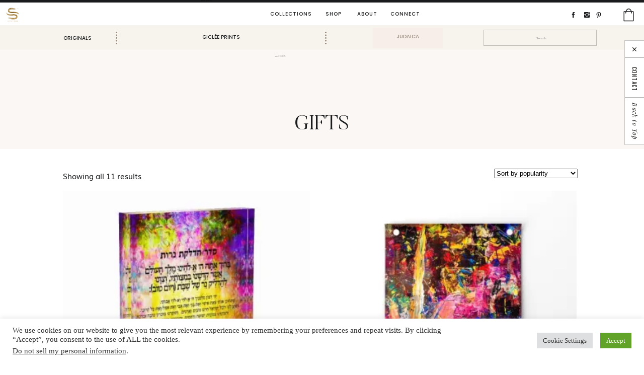

--- FILE ---
content_type: text/html; charset=UTF-8
request_url: https://sharonschurderart.com/product-category/gifts/
body_size: 45439
content:
<!DOCTYPE html>
<html dir="ltr" lang="en-GB" prefix="og: https://ogp.me/ns#" class="d">
<head>
<link rel="stylesheet" type="text/css" href="//lib.showit.co/engine/2.6.1/showit.css" />
<style id="jetpack-boost-critical-css">@media all{.cli-container-fluid{padding-right:15px;padding-left:15px;margin-right:auto;margin-left:auto}.cli-row{display:-ms-flexbox;display:flex;-ms-flex-wrap:wrap;flex-wrap:wrap;margin-right:-15px;margin-left:-15px}.cli-align-items-stretch{-ms-flex-align:stretch!important;align-items:stretch!important}.cli-px-0{padding-left:0;padding-right:0}.cli-btn{font-size:14px;display:inline-block;font-weight:400;text-align:center;white-space:nowrap;vertical-align:middle;border:1px solid transparent;padding:.5rem 1.25rem;line-height:1;border-radius:.25rem}.cli-modal-backdrop{position:fixed;top:0;right:0;bottom:0;left:0;z-index:1040;background-color:#000;display:none}.cli-modal-backdrop.cli-fade{opacity:0}.cli-modal a{text-decoration:none}.cli-modal .cli-modal-dialog{position:relative;width:auto;margin:.5rem;font-family:-apple-system,BlinkMacSystemFont,"Segoe UI",Roboto,"Helvetica Neue",Arial,sans-serif,"Apple Color Emoji","Segoe UI Emoji","Segoe UI Symbol";font-size:1rem;font-weight:400;line-height:1.5;color:#212529;text-align:left;display:-ms-flexbox;display:flex;-ms-flex-align:center;align-items:center;min-height:calc(100% - (.5rem*2))}@media (min-width:576px){.cli-modal .cli-modal-dialog{max-width:500px;margin:1.75rem auto;min-height:calc(100% - (1.75rem*2))}}@media (min-width:992px){.cli-modal .cli-modal-dialog{max-width:900px}}.cli-modal-content{position:relative;display:-ms-flexbox;display:flex;-ms-flex-direction:column;flex-direction:column;width:100%;background-color:#fff;background-clip:padding-box;border-radius:.3rem;outline:0}.cli-modal .cli-modal-close{position:absolute;right:10px;top:10px;z-index:1;padding:0;background-color:transparent!important;border:0;-webkit-appearance:none;font-size:1.5rem;font-weight:700;line-height:1;color:#000;text-shadow:0 1px 0#fff}.cli-switch{display:inline-block;position:relative;min-height:1px;padding-left:70px;font-size:14px}.cli-switch input[type=checkbox]{display:none}.cli-switch .cli-slider{background-color:#e3e1e8;height:24px;width:50px;bottom:0;left:0;position:absolute;right:0;top:0}.cli-switch .cli-slider:before{background-color:#fff;bottom:2px;content:"";height:20px;left:2px;position:absolute;width:20px}.cli-switch .cli-slider{border-radius:34px}.cli-switch .cli-slider:before{border-radius:50%}.cli-tab-content{background:#fff}.cli-tab-content{width:100%;padding:30px}@media (max-width:767px){.cli-tab-content{padding:30px 10px}}.cli-container-fluid{padding-right:15px;padding-left:15px;margin-right:auto;margin-left:auto}.cli-row{display:-ms-flexbox;display:flex;-ms-flex-wrap:wrap;flex-wrap:wrap;margin-right:-15px;margin-left:-15px}.cli-align-items-stretch{-ms-flex-align:stretch!important;align-items:stretch!important}.cli-px-0{padding-left:0;padding-right:0}.cli-btn{font-size:14px;display:inline-block;font-weight:400;text-align:center;white-space:nowrap;vertical-align:middle;border:1px solid transparent;padding:.5rem 1.25rem;line-height:1;border-radius:.25rem}.cli-modal-backdrop{position:fixed;top:0;right:0;bottom:0;left:0;z-index:1040;background-color:#000;-webkit-transform:scale(0);transform:scale(0)}.cli-modal-backdrop.cli-fade{opacity:0}.cli-modal{position:fixed;top:0;right:0;bottom:0;left:0;z-index:99999;transform:scale(0);overflow:hidden;outline:0;display:none}.cli-modal a{text-decoration:none}.cli-modal .cli-modal-dialog{position:relative;width:auto;margin:.5rem;font-family:inherit;font-size:1rem;font-weight:400;line-height:1.5;color:#212529;text-align:left;display:-ms-flexbox;display:flex;-ms-flex-align:center;align-items:center;min-height:calc(100% - (.5rem*2))}@media (min-width:576px){.cli-modal .cli-modal-dialog{max-width:500px;margin:1.75rem auto;min-height:calc(100% - (1.75rem*2))}}.cli-modal-content{position:relative;display:-ms-flexbox;display:flex;-ms-flex-direction:column;flex-direction:column;width:100%;background-color:#fff;background-clip:padding-box;border-radius:.2rem;box-sizing:border-box;outline:0}.cli-switch{display:inline-block;position:relative;min-height:1px;padding-left:38px;font-size:14px}.cli-switch input[type=checkbox]{display:none}.cli-switch .cli-slider{background-color:#e3e1e8;height:20px;width:38px;bottom:0;left:0;position:absolute;right:0;top:0}.cli-switch .cli-slider:before{background-color:#fff;bottom:2px;content:"";height:15px;left:3px;position:absolute;width:15px}.cli-switch .cli-slider{border-radius:34px;font-size:0}.cli-switch .cli-slider:before{border-radius:50%}.cli-tab-content{background:#fff}.cli-tab-content{width:100%;padding:5px 30px 5px 5px;box-sizing:border-box}@media (max-width:767px){.cli-tab-content{padding:30px 10px}}.cli-tab-footer .cli-btn{background-color:#00acad;padding:10px 15px;text-decoration:none}.cli-tab-footer .wt-cli-privacy-accept-btn{background-color:#61a229;color:#fff;border-radius:0}.cli-tab-footer{width:100%;text-align:right;padding:20px 0}.cli-col-12{width:100%}.cli-tab-header{display:flex;justify-content:space-between}.cli-tab-header a:before{width:10px;height:2px;left:0;top:calc(50% - 1px)}.cli-tab-header a:after{width:2px;height:10px;left:4px;top:calc(50% - 5px);-webkit-transform:none;transform:none}.cli-tab-header a:before{width:7px;height:7px;border-right:1px solid #4a6e78;border-bottom:1px solid #4a6e78;content:" ";transform:rotate(-45deg);margin-right:10px}.cli-tab-header a.cli-nav-link{position:relative;display:flex;align-items:center;font-size:14px;color:#000;text-transform:capitalize}.cli-tab-header{border-radius:5px;padding:12px 15px;background-color:#f2f2f2}.cli-modal .cli-modal-close{position:absolute;right:0;top:0;z-index:1;-webkit-appearance:none;width:40px;height:40px;padding:0;border-radius:50%;padding:10px;background:0 0;border:none;min-width:40px}.cli-tab-container h4{font-family:inherit;font-size:16px;margin-bottom:15px;margin:10px 0}#cliSettingsPopup .cli-tab-section-container{padding-top:12px}.cli-privacy-content-text{font-size:14px;line-height:1.4;margin-top:0;padding:0;color:#000}.cli-tab-content{display:none}.cli-tab-section .cli-tab-content{padding:10px 20px 5px 20px}.cli-tab-section{margin-top:5px}@media (min-width:992px){.cli-modal .cli-modal-dialog{max-width:645px}}.cli-switch .cli-slider:after{content:attr(data-cli-disable);position:absolute;right:50px;color:#000;font-size:12px;text-align:right;min-width:80px}.cli-privacy-overview:not(.cli-collapsed) .cli-privacy-content{max-height:60px;overflow:hidden}a.cli-privacy-readmore{font-size:12px;margin-top:12px;display:inline-block;padding-bottom:0;color:#000;text-decoration:underline}.cli-modal-footer{position:relative}a.cli-privacy-readmore:before{content:attr(data-readmore-text)}.cli-modal-close svg{fill:#000}span.cli-necessary-caption{color:#000;font-size:12px}.cli-tab-container .cli-row{max-height:500px;overflow-y:auto}.cli-tab-section .cookielawinfo-row-cat-table td,.cli-tab-section .cookielawinfo-row-cat-table th{font-size:12px}.wt-cli-sr-only{display:none;font-size:16px}.cli-bar-container{float:none;margin:0 auto;display:-webkit-box;display:-moz-box;display:-ms-flexbox;display:-webkit-flex;display:flex;justify-content:space-between;-webkit-box-align:center;-moz-box-align:center;-ms-flex-align:center;-webkit-align-items:center;align-items:center}.cli-bar-btn_container{margin-left:20px;display:-webkit-box;display:-moz-box;display:-ms-flexbox;display:-webkit-flex;display:flex;-webkit-box-align:center;-moz-box-align:center;-ms-flex-align:center;-webkit-align-items:center;align-items:center;flex-wrap:nowrap}.cli-bar-btn_container a{white-space:nowrap}.cli-style-v2{font-size:11pt;line-height:18px;font-weight:400}.cli-style-v2 .cli-bar-message{width:70%;text-align:left}.cli-style-v2 .cli-bar-message .wt-cli-ccpa-element{margin-top:5px}.cli-style-v2 .cli-bar-btn_container .cli_action_button,.cli-style-v2 .cli-bar-btn_container .cli_settings_button{margin-left:5px}.cli-style-v2 .cli-bar-btn_container .cli-plugin-button{margin-top:5px;margin-bottom:5px}a.wt-cli-ccpa-opt-out{white-space:nowrap;text-decoration:underline}.wt-cli-necessary-checkbox{display:none!important}@media (max-width:985px){.cli-style-v2 .cli-bar-message{width:100%}.cli-style-v2.cli-bar-container{justify-content:left;flex-wrap:wrap}.cli-style-v2 .cli-bar-btn_container{margin-left:0;margin-top:10px}}.wt-cli-privacy-overview-actions{padding-bottom:0}@media only screen and (max-width:479px) and (min-width:320px){.cli-style-v2 .cli-bar-btn_container{flex-wrap:wrap}}.wt-cli-cookie-description{font-size:14px;line-height:1.4;margin-top:0;padding:0;color:#000}}@media all{#cookie-law-info-bar{font-size:15px;margin:0 auto;padding:12px 10px;position:absolute;text-align:center;box-sizing:border-box;width:100%;z-index:9999;display:none;left:0;font-weight:300;box-shadow:0-1px 10px 0 rgba(172,171,171,.3)}#cookie-law-info-bar span{vertical-align:middle}.cli-plugin-button{display:inline-block;padding:9px 12px;color:#fff;text-decoration:none;position:relative;margin-left:5px;text-decoration:none}.cli-plugin-button,.medium.cli-plugin-button{font-size:13px;font-weight:400;line-height:1}.cli-plugin-button{margin-top:5px}.cli-bar-popup{-moz-background-clip:padding;-webkit-background-clip:padding;background-clip:padding-box;-webkit-border-radius:30px;-moz-border-radius:30px;border-radius:30px;padding:20px}}@media all{.se-wpt ul{margin-left:20px;margin-bottom:20px}}@media all{.cookielawinfo-column-1{width:25%}.cookielawinfo-column-3{width:15%}.cookielawinfo-column-4{width:50%}table.cookielawinfo-winter{font:85%"Lucida Grande","Lucida Sans Unicode","Trebuchet MS",sans-serif;padding:0;margin:10px 0 20px;border-collapse:collapse;color:#333;background:#f3f5f7}table.cookielawinfo-winter thead th{background:#3a4856;padding:15px 10px;color:#fff;text-align:left;font-weight:400}table.cookielawinfo-winter tbody{border-left:1px solid #eaecee;border-right:1px solid #eaecee}table.cookielawinfo-winter tbody{border-bottom:1px solid #eaecee}table.cookielawinfo-winter tbody td{padding:10px;background:url(https://sharonschurderart.com/wp-content/plugins/cookie-law-info/legacy/images/td_back.gif) repeat-x;text-align:left}table.cookielawinfo-winter tbody tr{background:#f3f5f7}@media (max-width:800px){table.cookielawinfo-row-cat-table td,table.cookielawinfo-row-cat-table th{width:23%;font-size:12px;word-wrap:break-word}table.cookielawinfo-row-cat-table .cookielawinfo-column-4{width:45%}}.cookielawinfo-row-cat-table{width:99%;margin-left:5px}}</style><title>Gifts - sharonroserart.com</title>

		<!-- All in One SEO 4.9.3 - aioseo.com -->
	<meta name="robots" content="max-image-preview:large" />
	<meta name="google-site-verification" content="3ud4aIx_smu8DABMW3eoal5uH8Nr4pgFYk5z7M6pRzI" />
	<link rel="canonical" href="https://sharonroseart.com/product-category/gifts/" />
	<meta name="generator" content="All in One SEO (AIOSEO) 4.9.3" />
		<script data-jetpack-boost="ignore" type="application/ld+json" class="aioseo-schema">
			{"@context":"https:\/\/schema.org","@graph":[{"@type":"BreadcrumbList","@id":"https:\/\/sharonroseart.com\/product-category\/gifts\/#breadcrumblist","itemListElement":[{"@type":"ListItem","@id":"https:\/\/sharonroseart.com#listItem","position":1,"name":"Home","item":"https:\/\/sharonroseart.com","nextItem":{"@type":"ListItem","@id":"https:\/\/sharonroseart.com\/shop\/#listItem","name":"Shop"}},{"@type":"ListItem","@id":"https:\/\/sharonroseart.com\/shop\/#listItem","position":2,"name":"Shop","item":"https:\/\/sharonroseart.com\/shop\/","nextItem":{"@type":"ListItem","@id":"https:\/\/sharonroseart.com\/product-category\/gifts\/#listItem","name":"Gifts"},"previousItem":{"@type":"ListItem","@id":"https:\/\/sharonroseart.com#listItem","name":"Home"}},{"@type":"ListItem","@id":"https:\/\/sharonroseart.com\/product-category\/gifts\/#listItem","position":3,"name":"Gifts","previousItem":{"@type":"ListItem","@id":"https:\/\/sharonroseart.com\/shop\/#listItem","name":"Shop"}}]},{"@type":"CollectionPage","@id":"https:\/\/sharonroseart.com\/product-category\/gifts\/#collectionpage","url":"https:\/\/sharonroseart.com\/product-category\/gifts\/","name":"Gifts - sharonroserart.com","inLanguage":"en-GB","isPartOf":{"@id":"https:\/\/sharonroseart.com\/#website"},"breadcrumb":{"@id":"https:\/\/sharonroseart.com\/product-category\/gifts\/#breadcrumblist"}},{"@type":"Organization","@id":"https:\/\/sharonroseart.com\/#organization","name":"Sharon Schurder Art","description":"Luxury Abstract Art","url":"https:\/\/sharonroseart.com\/","telephone":"+447590671788","logo":{"@type":"ImageObject","url":"https:\/\/sharonschurderart.com\/wp-content\/uploads\/2022\/06\/SSA-Logo-w-background.jpg","@id":"https:\/\/sharonroseart.com\/product-category\/gifts\/#organizationLogo"},"image":{"@id":"https:\/\/sharonroseart.com\/product-category\/gifts\/#organizationLogo"},"sameAs":["https:\/\/www.facebook.com\/sharonschurderart\/","https:\/\/twitter.com\/sharonschurder"]},{"@type":"WebSite","@id":"https:\/\/sharonroseart.com\/#website","url":"https:\/\/sharonroseart.com\/","name":"sharonschurderart.com","description":"Luxury Abstract Art","inLanguage":"en-GB","publisher":{"@id":"https:\/\/sharonroseart.com\/#organization"}}]}
		</script>
		<!-- All in One SEO -->

<link rel='dns-prefetch' href='//www.googletagmanager.com' />
<link rel='dns-prefetch' href='//sharonroseart.com' />
<link rel='dns-prefetch' href='//capi-automation.s3.us-east-2.amazonaws.com' />
<link rel='dns-prefetch' href='//static-eu.payments-amazon.com' />
<link rel='dns-prefetch' href='//stats.wp.com' />
<link rel='preconnect' href='//i0.wp.com' />
<link rel='preconnect' href='//c0.wp.com' />
<link rel="alternate" type="application/rss+xml" title="sharonroserart.com &raquo; Feed" href="https://sharonroseart.com/feed/" />
<link rel="alternate" type="application/rss+xml" title="sharonroserart.com &raquo; Comments Feed" href="https://sharonroseart.com/comments/feed/" />
<link rel="alternate" type="application/rss+xml" title="sharonroserart.com &raquo; Gifts Category Feed" href="https://sharonroseart.com/product-category/gifts/feed/" />

<style id='wp-emoji-styles-inline-css' type='text/css'>

	img.wp-smiley, img.emoji {
		display: inline !important;
		border: none !important;
		box-shadow: none !important;
		height: 1em !important;
		width: 1em !important;
		margin: 0 0.07em !important;
		vertical-align: -0.1em !important;
		background: none !important;
		padding: 0 !important;
	}
</style>
<noscript><link rel='stylesheet' id='wp-block-library-css' href='https://c0.wp.com/c/6.8.3/wp-includes/css/dist/block-library/style.min.css' type='text/css' media='all' />
</noscript><link data-media="all" onload="this.media=this.dataset.media; delete this.dataset.media; this.removeAttribute( &#039;onload&#039; );" rel='stylesheet' id='wp-block-library-css' href='https://c0.wp.com/c/6.8.3/wp-includes/css/dist/block-library/style.min.css' type='text/css' media="not all" />
<style id='classic-theme-styles-inline-css' type='text/css'>
/*! This file is auto-generated */
.wp-block-button__link{color:#fff;background-color:#32373c;border-radius:9999px;box-shadow:none;text-decoration:none;padding:calc(.667em + 2px) calc(1.333em + 2px);font-size:1.125em}.wp-block-file__button{background:#32373c;color:#fff;text-decoration:none}
</style>
<noscript><link rel='stylesheet' id='aioseo/css/src/vue/standalone/blocks/table-of-contents/global.scss-css' href='https://sharonroseart.com/wp-content/plugins/all-in-one-seo-pack/dist/Lite/assets/css/table-of-contents/global.e90f6d47.css?ver=4.9.3' type='text/css' media='all' />
</noscript><link data-media="all" onload="this.media=this.dataset.media; delete this.dataset.media; this.removeAttribute( &#039;onload&#039; );" rel='stylesheet' id='aioseo/css/src/vue/standalone/blocks/table-of-contents/global.scss-css' href='https://sharonroseart.com/wp-content/plugins/all-in-one-seo-pack/dist/Lite/assets/css/table-of-contents/global.e90f6d47.css?ver=4.9.3' type='text/css' media="not all" />
<noscript><link rel='stylesheet' id='mediaelement-css' href='https://c0.wp.com/c/6.8.3/wp-includes/js/mediaelement/mediaelementplayer-legacy.min.css' type='text/css' media='all' />
</noscript><link data-media="all" onload="this.media=this.dataset.media; delete this.dataset.media; this.removeAttribute( &#039;onload&#039; );" rel='stylesheet' id='mediaelement-css' href='https://c0.wp.com/c/6.8.3/wp-includes/js/mediaelement/mediaelementplayer-legacy.min.css' type='text/css' media="not all" />
<noscript><link rel='stylesheet' id='wp-mediaelement-css' href='https://c0.wp.com/c/6.8.3/wp-includes/js/mediaelement/wp-mediaelement.min.css' type='text/css' media='all' />
</noscript><link data-media="all" onload="this.media=this.dataset.media; delete this.dataset.media; this.removeAttribute( &#039;onload&#039; );" rel='stylesheet' id='wp-mediaelement-css' href='https://c0.wp.com/c/6.8.3/wp-includes/js/mediaelement/wp-mediaelement.min.css' type='text/css' media="not all" />
<style id='jetpack-sharing-buttons-style-inline-css' type='text/css'>
.jetpack-sharing-buttons__services-list{display:flex;flex-direction:row;flex-wrap:wrap;gap:0;list-style-type:none;margin:5px;padding:0}.jetpack-sharing-buttons__services-list.has-small-icon-size{font-size:12px}.jetpack-sharing-buttons__services-list.has-normal-icon-size{font-size:16px}.jetpack-sharing-buttons__services-list.has-large-icon-size{font-size:24px}.jetpack-sharing-buttons__services-list.has-huge-icon-size{font-size:36px}@media print{.jetpack-sharing-buttons__services-list{display:none!important}}.editor-styles-wrapper .wp-block-jetpack-sharing-buttons{gap:0;padding-inline-start:0}ul.jetpack-sharing-buttons__services-list.has-background{padding:1.25em 2.375em}
</style>
<noscript><link rel='stylesheet' id='amazon-payments-advanced-blocks-log-out-banner-css' href='https://sharonroseart.com/wp-content/plugins/woocommerce-gateway-amazon-payments-advanced/build/js/blocks/log-out-banner/style-index.css?ver=7b7a8388c5cd363f116c' type='text/css' media='all' />
</noscript><link data-media="all" onload="this.media=this.dataset.media; delete this.dataset.media; this.removeAttribute( &#039;onload&#039; );" rel='stylesheet' id='amazon-payments-advanced-blocks-log-out-banner-css' href='https://sharonroseart.com/wp-content/plugins/woocommerce-gateway-amazon-payments-advanced/build/js/blocks/log-out-banner/style-index.css?ver=7b7a8388c5cd363f116c' type='text/css' media="not all" />
<style id='global-styles-inline-css' type='text/css'>
:root{--wp--preset--aspect-ratio--square: 1;--wp--preset--aspect-ratio--4-3: 4/3;--wp--preset--aspect-ratio--3-4: 3/4;--wp--preset--aspect-ratio--3-2: 3/2;--wp--preset--aspect-ratio--2-3: 2/3;--wp--preset--aspect-ratio--16-9: 16/9;--wp--preset--aspect-ratio--9-16: 9/16;--wp--preset--color--black: #000000;--wp--preset--color--cyan-bluish-gray: #abb8c3;--wp--preset--color--white: #ffffff;--wp--preset--color--pale-pink: #f78da7;--wp--preset--color--vivid-red: #cf2e2e;--wp--preset--color--luminous-vivid-orange: #ff6900;--wp--preset--color--luminous-vivid-amber: #fcb900;--wp--preset--color--light-green-cyan: #7bdcb5;--wp--preset--color--vivid-green-cyan: #00d084;--wp--preset--color--pale-cyan-blue: #8ed1fc;--wp--preset--color--vivid-cyan-blue: #0693e3;--wp--preset--color--vivid-purple: #9b51e0;--wp--preset--gradient--vivid-cyan-blue-to-vivid-purple: linear-gradient(135deg,rgba(6,147,227,1) 0%,rgb(155,81,224) 100%);--wp--preset--gradient--light-green-cyan-to-vivid-green-cyan: linear-gradient(135deg,rgb(122,220,180) 0%,rgb(0,208,130) 100%);--wp--preset--gradient--luminous-vivid-amber-to-luminous-vivid-orange: linear-gradient(135deg,rgba(252,185,0,1) 0%,rgba(255,105,0,1) 100%);--wp--preset--gradient--luminous-vivid-orange-to-vivid-red: linear-gradient(135deg,rgba(255,105,0,1) 0%,rgb(207,46,46) 100%);--wp--preset--gradient--very-light-gray-to-cyan-bluish-gray: linear-gradient(135deg,rgb(238,238,238) 0%,rgb(169,184,195) 100%);--wp--preset--gradient--cool-to-warm-spectrum: linear-gradient(135deg,rgb(74,234,220) 0%,rgb(151,120,209) 20%,rgb(207,42,186) 40%,rgb(238,44,130) 60%,rgb(251,105,98) 80%,rgb(254,248,76) 100%);--wp--preset--gradient--blush-light-purple: linear-gradient(135deg,rgb(255,206,236) 0%,rgb(152,150,240) 100%);--wp--preset--gradient--blush-bordeaux: linear-gradient(135deg,rgb(254,205,165) 0%,rgb(254,45,45) 50%,rgb(107,0,62) 100%);--wp--preset--gradient--luminous-dusk: linear-gradient(135deg,rgb(255,203,112) 0%,rgb(199,81,192) 50%,rgb(65,88,208) 100%);--wp--preset--gradient--pale-ocean: linear-gradient(135deg,rgb(255,245,203) 0%,rgb(182,227,212) 50%,rgb(51,167,181) 100%);--wp--preset--gradient--electric-grass: linear-gradient(135deg,rgb(202,248,128) 0%,rgb(113,206,126) 100%);--wp--preset--gradient--midnight: linear-gradient(135deg,rgb(2,3,129) 0%,rgb(40,116,252) 100%);--wp--preset--font-size--small: 13px;--wp--preset--font-size--medium: 20px;--wp--preset--font-size--large: 36px;--wp--preset--font-size--x-large: 42px;--wp--preset--spacing--20: 0.44rem;--wp--preset--spacing--30: 0.67rem;--wp--preset--spacing--40: 1rem;--wp--preset--spacing--50: 1.5rem;--wp--preset--spacing--60: 2.25rem;--wp--preset--spacing--70: 3.38rem;--wp--preset--spacing--80: 5.06rem;--wp--preset--shadow--natural: 6px 6px 9px rgba(0, 0, 0, 0.2);--wp--preset--shadow--deep: 12px 12px 50px rgba(0, 0, 0, 0.4);--wp--preset--shadow--sharp: 6px 6px 0px rgba(0, 0, 0, 0.2);--wp--preset--shadow--outlined: 6px 6px 0px -3px rgba(255, 255, 255, 1), 6px 6px rgba(0, 0, 0, 1);--wp--preset--shadow--crisp: 6px 6px 0px rgba(0, 0, 0, 1);}:where(.is-layout-flex){gap: 0.5em;}:where(.is-layout-grid){gap: 0.5em;}body .is-layout-flex{display: flex;}.is-layout-flex{flex-wrap: wrap;align-items: center;}.is-layout-flex > :is(*, div){margin: 0;}body .is-layout-grid{display: grid;}.is-layout-grid > :is(*, div){margin: 0;}:where(.wp-block-columns.is-layout-flex){gap: 2em;}:where(.wp-block-columns.is-layout-grid){gap: 2em;}:where(.wp-block-post-template.is-layout-flex){gap: 1.25em;}:where(.wp-block-post-template.is-layout-grid){gap: 1.25em;}.has-black-color{color: var(--wp--preset--color--black) !important;}.has-cyan-bluish-gray-color{color: var(--wp--preset--color--cyan-bluish-gray) !important;}.has-white-color{color: var(--wp--preset--color--white) !important;}.has-pale-pink-color{color: var(--wp--preset--color--pale-pink) !important;}.has-vivid-red-color{color: var(--wp--preset--color--vivid-red) !important;}.has-luminous-vivid-orange-color{color: var(--wp--preset--color--luminous-vivid-orange) !important;}.has-luminous-vivid-amber-color{color: var(--wp--preset--color--luminous-vivid-amber) !important;}.has-light-green-cyan-color{color: var(--wp--preset--color--light-green-cyan) !important;}.has-vivid-green-cyan-color{color: var(--wp--preset--color--vivid-green-cyan) !important;}.has-pale-cyan-blue-color{color: var(--wp--preset--color--pale-cyan-blue) !important;}.has-vivid-cyan-blue-color{color: var(--wp--preset--color--vivid-cyan-blue) !important;}.has-vivid-purple-color{color: var(--wp--preset--color--vivid-purple) !important;}.has-black-background-color{background-color: var(--wp--preset--color--black) !important;}.has-cyan-bluish-gray-background-color{background-color: var(--wp--preset--color--cyan-bluish-gray) !important;}.has-white-background-color{background-color: var(--wp--preset--color--white) !important;}.has-pale-pink-background-color{background-color: var(--wp--preset--color--pale-pink) !important;}.has-vivid-red-background-color{background-color: var(--wp--preset--color--vivid-red) !important;}.has-luminous-vivid-orange-background-color{background-color: var(--wp--preset--color--luminous-vivid-orange) !important;}.has-luminous-vivid-amber-background-color{background-color: var(--wp--preset--color--luminous-vivid-amber) !important;}.has-light-green-cyan-background-color{background-color: var(--wp--preset--color--light-green-cyan) !important;}.has-vivid-green-cyan-background-color{background-color: var(--wp--preset--color--vivid-green-cyan) !important;}.has-pale-cyan-blue-background-color{background-color: var(--wp--preset--color--pale-cyan-blue) !important;}.has-vivid-cyan-blue-background-color{background-color: var(--wp--preset--color--vivid-cyan-blue) !important;}.has-vivid-purple-background-color{background-color: var(--wp--preset--color--vivid-purple) !important;}.has-black-border-color{border-color: var(--wp--preset--color--black) !important;}.has-cyan-bluish-gray-border-color{border-color: var(--wp--preset--color--cyan-bluish-gray) !important;}.has-white-border-color{border-color: var(--wp--preset--color--white) !important;}.has-pale-pink-border-color{border-color: var(--wp--preset--color--pale-pink) !important;}.has-vivid-red-border-color{border-color: var(--wp--preset--color--vivid-red) !important;}.has-luminous-vivid-orange-border-color{border-color: var(--wp--preset--color--luminous-vivid-orange) !important;}.has-luminous-vivid-amber-border-color{border-color: var(--wp--preset--color--luminous-vivid-amber) !important;}.has-light-green-cyan-border-color{border-color: var(--wp--preset--color--light-green-cyan) !important;}.has-vivid-green-cyan-border-color{border-color: var(--wp--preset--color--vivid-green-cyan) !important;}.has-pale-cyan-blue-border-color{border-color: var(--wp--preset--color--pale-cyan-blue) !important;}.has-vivid-cyan-blue-border-color{border-color: var(--wp--preset--color--vivid-cyan-blue) !important;}.has-vivid-purple-border-color{border-color: var(--wp--preset--color--vivid-purple) !important;}.has-vivid-cyan-blue-to-vivid-purple-gradient-background{background: var(--wp--preset--gradient--vivid-cyan-blue-to-vivid-purple) !important;}.has-light-green-cyan-to-vivid-green-cyan-gradient-background{background: var(--wp--preset--gradient--light-green-cyan-to-vivid-green-cyan) !important;}.has-luminous-vivid-amber-to-luminous-vivid-orange-gradient-background{background: var(--wp--preset--gradient--luminous-vivid-amber-to-luminous-vivid-orange) !important;}.has-luminous-vivid-orange-to-vivid-red-gradient-background{background: var(--wp--preset--gradient--luminous-vivid-orange-to-vivid-red) !important;}.has-very-light-gray-to-cyan-bluish-gray-gradient-background{background: var(--wp--preset--gradient--very-light-gray-to-cyan-bluish-gray) !important;}.has-cool-to-warm-spectrum-gradient-background{background: var(--wp--preset--gradient--cool-to-warm-spectrum) !important;}.has-blush-light-purple-gradient-background{background: var(--wp--preset--gradient--blush-light-purple) !important;}.has-blush-bordeaux-gradient-background{background: var(--wp--preset--gradient--blush-bordeaux) !important;}.has-luminous-dusk-gradient-background{background: var(--wp--preset--gradient--luminous-dusk) !important;}.has-pale-ocean-gradient-background{background: var(--wp--preset--gradient--pale-ocean) !important;}.has-electric-grass-gradient-background{background: var(--wp--preset--gradient--electric-grass) !important;}.has-midnight-gradient-background{background: var(--wp--preset--gradient--midnight) !important;}.has-small-font-size{font-size: var(--wp--preset--font-size--small) !important;}.has-medium-font-size{font-size: var(--wp--preset--font-size--medium) !important;}.has-large-font-size{font-size: var(--wp--preset--font-size--large) !important;}.has-x-large-font-size{font-size: var(--wp--preset--font-size--x-large) !important;}
:where(.wp-block-post-template.is-layout-flex){gap: 1.25em;}:where(.wp-block-post-template.is-layout-grid){gap: 1.25em;}
:where(.wp-block-columns.is-layout-flex){gap: 2em;}:where(.wp-block-columns.is-layout-grid){gap: 2em;}
:root :where(.wp-block-pullquote){font-size: 1.5em;line-height: 1.6;}
</style>
<noscript><link rel='stylesheet' id='cookie-law-info-css' href='https://sharonroseart.com/wp-content/plugins/cookie-law-info/legacy/public/css/cookie-law-info-public.css?ver=3.3.9.1' type='text/css' media='all' />
</noscript><link data-media="all" onload="this.media=this.dataset.media; delete this.dataset.media; this.removeAttribute( &#039;onload&#039; );" rel='stylesheet' id='cookie-law-info-css' href='https://sharonroseart.com/wp-content/plugins/cookie-law-info/legacy/public/css/cookie-law-info-public.css?ver=3.3.9.1' type='text/css' media="not all" />
<noscript><link rel='stylesheet' id='cookie-law-info-gdpr-css' href='https://sharonroseart.com/wp-content/plugins/cookie-law-info/legacy/public/css/cookie-law-info-gdpr.css?ver=3.3.9.1' type='text/css' media='all' />
</noscript><link data-media="all" onload="this.media=this.dataset.media; delete this.dataset.media; this.removeAttribute( &#039;onload&#039; );" rel='stylesheet' id='cookie-law-info-gdpr-css' href='https://sharonroseart.com/wp-content/plugins/cookie-law-info/legacy/public/css/cookie-law-info-gdpr.css?ver=3.3.9.1' type='text/css' media="not all" />
<noscript><link rel='stylesheet' id='wpmenucart-icons-css' href='https://sharonroseart.com/wp-content/plugins/woocommerce-menu-bar-cart/assets/css/wpmenucart-icons.min.css?ver=2.14.12' type='text/css' media='all' />
</noscript><link data-media="all" onload="this.media=this.dataset.media; delete this.dataset.media; this.removeAttribute( &#039;onload&#039; );" rel='stylesheet' id='wpmenucart-icons-css' href='https://sharonroseart.com/wp-content/plugins/woocommerce-menu-bar-cart/assets/css/wpmenucart-icons.min.css?ver=2.14.12' type='text/css' media="not all" />
<style id='wpmenucart-icons-inline-css' type='text/css'>
@font-face{font-family:WPMenuCart;src:url(https://sharonroseart.com/wp-content/plugins/woocommerce-menu-bar-cart/assets/fonts/WPMenuCart.eot);src:url(https://sharonroseart.com/wp-content/plugins/woocommerce-menu-bar-cart/assets/fonts/WPMenuCart.eot?#iefix) format('embedded-opentype'),url(https://sharonroseart.com/wp-content/plugins/woocommerce-menu-bar-cart/assets/fonts/WPMenuCart.woff2) format('woff2'),url(https://sharonroseart.com/wp-content/plugins/woocommerce-menu-bar-cart/assets/fonts/WPMenuCart.woff) format('woff'),url(https://sharonroseart.com/wp-content/plugins/woocommerce-menu-bar-cart/assets/fonts/WPMenuCart.ttf) format('truetype'),url(https://sharonroseart.com/wp-content/plugins/woocommerce-menu-bar-cart/assets/fonts/WPMenuCart.svg#WPMenuCart) format('svg');font-weight:400;font-style:normal;font-display:swap}
</style>
<noscript><link rel='stylesheet' id='wpmenucart-css' href='https://sharonroseart.com/wp-content/plugins/woocommerce-menu-bar-cart/assets/css/wpmenucart-main.min.css?ver=2.14.12' type='text/css' media='all' />
</noscript><link data-media="all" onload="this.media=this.dataset.media; delete this.dataset.media; this.removeAttribute( &#039;onload&#039; );" rel='stylesheet' id='wpmenucart-css' href='https://sharonroseart.com/wp-content/plugins/woocommerce-menu-bar-cart/assets/css/wpmenucart-main.min.css?ver=2.14.12' type='text/css' media="not all" />
<noscript><link rel='stylesheet' id='woocommerce-layout-css' href='https://c0.wp.com/p/woocommerce/10.4.3/assets/css/woocommerce-layout.css' type='text/css' media='all' />
</noscript><link data-media="all" onload="this.media=this.dataset.media; delete this.dataset.media; this.removeAttribute( &#039;onload&#039; );" rel='stylesheet' id='woocommerce-layout-css' href='https://c0.wp.com/p/woocommerce/10.4.3/assets/css/woocommerce-layout.css' type='text/css' media="not all" />
<style id='woocommerce-layout-inline-css' type='text/css'>

	.infinite-scroll .woocommerce-pagination {
		display: none;
	}
</style>
<noscript><link rel='stylesheet' id='woocommerce-smallscreen-css' href='https://c0.wp.com/p/woocommerce/10.4.3/assets/css/woocommerce-smallscreen.css' type='text/css' media='only screen and (max-width: 768px)' />
</noscript><link data-media="only screen and (max-width: 768px)" onload="this.media=this.dataset.media; delete this.dataset.media; this.removeAttribute( &#039;onload&#039; );" rel='stylesheet' id='woocommerce-smallscreen-css' href='https://c0.wp.com/p/woocommerce/10.4.3/assets/css/woocommerce-smallscreen.css' type='text/css' media="not all" />
<noscript><link rel='stylesheet' id='woocommerce-general-css' href='https://c0.wp.com/p/woocommerce/10.4.3/assets/css/woocommerce.css' type='text/css' media='all' />
</noscript><link data-media="all" onload="this.media=this.dataset.media; delete this.dataset.media; this.removeAttribute( &#039;onload&#039; );" rel='stylesheet' id='woocommerce-general-css' href='https://c0.wp.com/p/woocommerce/10.4.3/assets/css/woocommerce.css' type='text/css' media="not all" />
<style id='woocommerce-inline-inline-css' type='text/css'>
.woocommerce form .form-row .required { visibility: visible; }
</style>
<noscript><link rel='stylesheet' id='gateway-css' href='https://sharonroseart.com/wp-content/plugins/woocommerce-paypal-payments/modules/ppcp-button/assets/css/gateway.css?ver=3.3.2' type='text/css' media='all' />
</noscript><link data-media="all" onload="this.media=this.dataset.media; delete this.dataset.media; this.removeAttribute( &#039;onload&#039; );" rel='stylesheet' id='gateway-css' href='https://sharonroseart.com/wp-content/plugins/woocommerce-paypal-payments/modules/ppcp-button/assets/css/gateway.css?ver=3.3.2' type='text/css' media="not all" />
<noscript><link rel='stylesheet' id='amazon_payments_advanced-css' href='https://sharonroseart.com/wp-content/plugins/woocommerce-gateway-amazon-payments-advanced/build/css/amazon-pay.min.css?ver=2.6.0' type='text/css' media='all' />
</noscript><link data-media="all" onload="this.media=this.dataset.media; delete this.dataset.media; this.removeAttribute( &#039;onload&#039; );" rel='stylesheet' id='amazon_payments_advanced-css' href='https://sharonroseart.com/wp-content/plugins/woocommerce-gateway-amazon-payments-advanced/build/css/amazon-pay.min.css?ver=2.6.0' type='text/css' media="not all" />
<noscript><link rel='stylesheet' id='pub-style-css' href='https://sharonroseart.com/wp-content/themes/showit/pubs/ghnrgb-utawtatzhnzswww/20251017161439S93jnyn/assets/pub.css?ver=1760717702' type='text/css' media='all' />
</noscript><link data-media="all" onload="this.media=this.dataset.media; delete this.dataset.media; this.removeAttribute( &#039;onload&#039; );" rel='stylesheet' id='pub-style-css' href='https://sharonroseart.com/wp-content/themes/showit/pubs/ghnrgb-utawtatzhnzswww/20251017161439S93jnyn/assets/pub.css?ver=1760717702' type='text/css' media="not all" />
















<link rel="https://api.w.org/" href="https://sharonroseart.com/wp-json/" /><link rel="alternate" title="JSON" type="application/json" href="https://sharonroseart.com/wp-json/wp/v2/product_cat/142" /><link rel="EditURI" type="application/rsd+xml" title="RSD" href="https://sharonroseart.com/xmlrpc.php?rsd" />

<!-- This website runs the Product Feed PRO for WooCommerce by AdTribes.io plugin - version woocommercesea_option_installed_version -->
	<style>img#wpstats{display:none}</style>
		<!-- Google site verification - Google for WooCommerce -->
<meta name="google-site-verification" content="3ud4aIx_smu8DABMW3eoal5uH8Nr4pgFYk5z7M6pRzI" />
	<noscript><style>.woocommerce-product-gallery{ opacity: 1 !important; }</style></noscript>
	<style type="text/css">.recentcomments a{display:inline !important;padding:0 !important;margin:0 !important;}</style>			
			<!-- WooCommerce Facebook Integration Begin -->
			
			<!-- WooCommerce Facebook Integration End -->
			<link rel="icon" href="https://i0.wp.com/sharonroseart.com/wp-content/uploads/2025/06/cropped-sra-logo-square-final.jpg?fit=32%2C32&#038;ssl=1" sizes="32x32" />
<link rel="icon" href="https://i0.wp.com/sharonroseart.com/wp-content/uploads/2025/06/cropped-sra-logo-square-final.jpg?fit=192%2C192&#038;ssl=1" sizes="192x192" />
<link rel="apple-touch-icon" href="https://i0.wp.com/sharonroseart.com/wp-content/uploads/2025/06/cropped-sra-logo-square-final.jpg?fit=180%2C180&#038;ssl=1" />
<meta name="msapplication-TileImage" content="https://i0.wp.com/sharonroseart.com/wp-content/uploads/2025/06/cropped-sra-logo-square-final.jpg?fit=270%2C270&#038;ssl=1" />
<style>
/* Default Styles */

          ul.blocks-gallery-grid { margin-left: 0px !important; }
        
/* Heading 1 Styles */

            @font-face {
              font-family: 'silver_south_serif';
              src: url('https://static.showit.co/file/cVUhg6VDS3OLH2MK3sxVhw/130882/silver_south_serif.ttf');
            }
            html:is(.d, .m) :is(.page, .single) .se-wpt-pc h1 {
                font-family: silver_south_serif;
                font-size: 35px;
                font-weight: 400;
                font-style: inherit;
                text-transform: uppercase;
                text-decoration: inherit;
                color: #dcb3a0;
                letter-spacing: 0px;
                word-spacing: 0px;
                text-align: left;
                line-height: 35px;
                margin: 5px 0px 20px 0px;
                padding: 0px 0px 0px 0px;
            }
      
/* Heading 2 Styles */

            @font-face {
              font-family: 'silver_south_serif';
              src: url('https://static.showit.co/file/cVUhg6VDS3OLH2MK3sxVhw/130882/silver_south_serif.ttf');
            }
            html:is(.d, .m) :is(.page, .single) .se-wpt-pc h2 {
                font-family: silver_south_serif;
                font-size: 28px;
                font-weight: 400;
                font-style: inherit;
                text-transform: none;
                text-decoration: none;
                color: #dcb3a0;
                letter-spacing: 0px;
                word-spacing: 0px;
                text-align: left;
                line-height: 28px;
                margin: 50px 0px 30px 0px;
                padding: 0px 0px 0px 0px;
            }
      
/* Heading 3 Styles */

            @font-face {
              font-family: 'andalemo';
              src: url('https://static.showit.co/file/VTqKs9lATN-rWxOjJJGetw/130882/andalemo.ttf');
            }
            html:is(.d, .m) :is(.page, .single) .se-wpt-pc h3 {
                font-family: andalemo;
                font-size: 22px;
                font-weight: 400;
                font-style: inherit;
                text-transform: none;
                text-decoration: inherit;
                color: #dcb3a0;
                letter-spacing: 0px;
                word-spacing: 0px;
                text-align: left;
                line-height: 22px;
                margin: 5px 0px 20px 0px;
                padding: 0px 0px 0px 0px;
            }
      
/* Heading 4 Styles */

            @font-face {
              font-family: 'andalemo';
              src: url('https://static.showit.co/file/VTqKs9lATN-rWxOjJJGetw/130882/andalemo.ttf');
            }
            html:is(.d, .m) :is(.page, .single) .se-wpt-pc h4 {
                font-family: andalemo;
                font-size: 16px;
                font-weight: 400;
                font-style: inherit;
                text-transform: uppercase;
                text-decoration: inherit;
                color: #595959;
                letter-spacing: 0px;
                word-spacing: 0px;
                text-align: left;
                line-height: 18px;
                margin: 50px 0px 30px 0px;
                padding: 0px 0px 0px 0px;
            }
      
/* Heading 5 Styles */

            @font-face {
              font-family: 'silver_south_script';
              src: url('https://static.showit.co/file/PWAEHw29QfSyGt3rfUV5XA/130882/silver_south_script.ttf');
            }html:is(.d, .m) :is(.page, .single) .se-wpt-pc h5 {
                font-family: silver_south_script;
                font-size: 16px;
                font-weight: 400;
                font-style: inherit;
                text-transform: none;
                text-decoration: inherit;
                color: rgba(150,137,125,0.77);
                letter-spacing: 0px;
                word-spacing: 0px;
                text-align: left;
                line-height: 16px;
                margin: 5px 0px 20px 0px;
                padding: 0px 0px 0px 0px;
            }
      
/* Heading 6 Styles */
html:is(.d, .m) :is(.page, .single) .se-wpt-pc h6 {
                font-family: inherit;
                font-size: 16px;
                font-weight: 400;
                font-style: inherit;
                text-transform: none;
                text-decoration: inherit;
                color: #000000;
                letter-spacing: 0px;
                word-spacing: 0px;
                text-align: left;
                line-height: 16px;
                margin: 5px 0px 20px 0px;
                padding: 0px 0px 0px 0px;
            }
      
/* Paragraph Styles */

            @font-face {
              font-family: 'muli';
              src: url('https://static.showit.co/file/vHRqFAxVT9iusG_hDOdJIw/130882/muli.ttf');
            }
            html:is(.d, .m) :is(.page, .single) .se-wpt-pc p {
                font-family: muli;
                font-size: 16px;
                font-weight: 400;
                font-style: inherit;
                text-transform: none;
                text-decoration: inherit;
                color: #000000;
                letter-spacing: 0px;
                word-spacing: 0px;
                text-align: justify;
                line-height: 30px;
                margin: 10px 0px 20px 0px;
                padding: 0px 0px 0px 0px;
            }
      
/* List Styles */

            @font-face {
              font-family: 'muli';
              src: url('https://static.showit.co/file/vHRqFAxVT9iusG_hDOdJIw/130882/muli.ttf');
            }
            html:is(.d, .m) :is(.page, .single) .se-wpt-pc ul:not(.blocks-gallery-grid) li,
              html:is(.d, .m) :is(.page, .single) .se-wpt-pc ol:not(.blocks-gallery-grid) li,
              html:is(.d, .m) :is(.page, .single) .se-wpt-pc ul:not(.blocks-gallery-grid) ol,
              html:is(.d, .m) :is(.page, .single) .se-wpt-pc ol:not(.blocks-gallery-grid) ol {
                font-family: muli;
                font-size: 14px;
                font-weight: 400;
                font-style: inherit;
                text-transform: none;
                text-decoration: inherit;
                color: #96897d;
                letter-spacing: 0px;
                word-spacing: 0px;
                text-align: left;
                line-height: 30px;
                margin: 0px 0px 0px 0px;
                padding: 0px 0px 0px 0px;
            }
      
/* Link Styles */

            @font-face {
              font-family: 'silver_south_serif';
              src: url('https://static.showit.co/file/cVUhg6VDS3OLH2MK3sxVhw/130882/silver_south_serif.ttf');
            }
            html:is(.d, .m) :is(.page, .single) .se-wpt-pc a {
    font-family: silver_south_serif;
    font-size: 14px;
    font-weight: 400;
    font-style: inherit;
    text-transform: none;
    text-decoration: inherit;
    color: #96897d !important;
    letter-spacing: 0px;
    word-spacing: 0px;
    text-align: left;
    line-height: 14px;
  }
html:is(.d, .m) :is(.page, .single) .se-wpt-pc a:hover {
  font-family: silver_south_serif;
  font-size: 14px;
  font-weight: 400;
  font-style: inherit;
  text-transform: none;
  text-decoration: underline;
  color: #dcb3a0 !important;
  letter-spacing: 0px;
  word-spacing: 0px;
  text-align: left;
  line-height: 14px;
}

/* Blockquote Styles */

            @font-face {
              font-family: 'silver_south_serif';
              src: url('https://static.showit.co/file/cVUhg6VDS3OLH2MK3sxVhw/130882/silver_south_serif.ttf');
            }html:is(.d, .m) :is(.page, .single) blockquote.wp-block-quote,
          html:is(.d, .m) :is(.page, .single) .se-wpt-pc blockquote.wp-block-quote p {
            background: transparent !important;
            font-family: silver_south_serif !important;
            font-size: 28px !important;
            max-width: 100% !important;
            color: #dcb3a0 !important;
            line-height: 28px !important;
            font-weight: 400 !important;
            font-style: inherit !important;
            text-transform: none !important;
            text-decoration: inherit !important;
            letter-spacing: 0px !important;
            word-spacing: 0px !important;
            text-align: left !important;
            margin: 65px 0px 50px 0px !important;
            padding: 0px 0px 0px 0px !important;
          }

          html:is(.d, .m) :is(.page, .single) blockquote.wp-block-quote p {
            margin-bottom: 0px !important;
          }

          html:is(.d, .m) :is(.page, .single) blockquote cite {
              font-family: Karla !important;
              color: #000000 !important;
              line-height: 14px !important;
              font-size: 14px !important;
              font-weight: normal !important;
              font-style: inherit !important;
              text-transform: uppercase !important;
              text-decoration: inherit !important;
              letter-spacing: 2px !important;
              word-spacing: 0px !important;
              text-align: left !important;
              margin: 5px 0px 20px 0px !important;
              padding: 0px 0px 0px 0px !important;
          }

          html:is(.d, .m) :is(.page, .single) blockquote.wp-block-quote:before {
              content: url(https://static.showit.co/file/pgxsO1jgQMmghhXSnZlfVg/65423/quotation-block-quote-80.png) !important;
              position: absolute !important;
              opacity: 0.04 !important;
              left: -25px !important;
              margin-top: -3% !important;
          }

          @media only screen and (max-width: 767px) {
            html:is(.d, .m) :is(.page, .single) blockquote.wp-block-quote {
               font-size: 20px !important;
            }
          }
          
/* Image Styles */

/* Comment Styles */
</style>		<style type="text/css" id="wp-custom-css">
			// Remove the product description Title
add_filter( 'woocommerce_product_description_heading', '__return_null' );


// Change the product description title
add_filter('woocommerce_product_description_heading', 'change_product_description_heading');
function change_product_description_heading() {
 return __('NEW TITLE HERE', 'woocommerce');
}		</style>
		
<meta charset="UTF-8" />
<meta name="viewport" content="width=device-width, initial-scale=1" />
<link rel="icon" type="image/png" href="//static.showit.co/200/6nhG30__S1GDPXrwyZb5jA/130882/logo_in_mettalic_gold_no_background_copy.png" />
<link rel="preconnect" href="https://static.showit.co" />

<link rel="preconnect" href="https://fonts.googleapis.com">
<link rel="preconnect" href="https://fonts.gstatic.com" crossorigin>
<link href="https://fonts.googleapis.com/css?family=Poppins:700|Poppins:600|Poppins:500|Poppins:regular|Playfair+Display:italic|Oswald:regular" rel="stylesheet" type="text/css"/>
<style>
@font-face{font-family:Andale Mono;src:url('//static.showit.co/file/2cXvGH7qS9yBu-h-Ub5ekA/shared/andalemono.woff');}
@font-face{font-family:Silver South Serif;src:url('//static.showit.co/file/U72UG2q1TcCCDBvohtCbBQ/shared/silversouthserif.woff');}
@font-face{font-family:Muli;src:url('//static.showit.co/file/KVHjzk2vT7igPzTHygEOwA/shared/muli.woff');}
@font-face{font-family:Butler Light;src:url('//static.showit.co/file/2e1Acaj6Q_GJ13F_DLJoeQ/shared/butler-light.woff');}
@font-face{font-family:Bon Vivant;src:url('//static.showit.co/file/Hq5ooT7wTV2G16zkOYwTyA/shared/bonvivant.woff');}
@font-face{font-family:Didot Italic;src:url('//static.showit.co/file/MyVChkq5Sq-fMitDow8fyA/shared/didotltstd-italic.woff');}
@font-face{font-family:Kudryashev Headline;src:url('//static.showit.co/file/riSLTeXRSEao4x5LX1V3lA/shared/kudryashevheadline.woff');}
@font-face{font-family:EthicSerifLight;src:url('//static.showit.co/file/8zUVIaxbllUCzKBD-WobQA/130882/ethicserif-light.woff');}
</style>
<script data-jetpack-boost="ignore" id="init_data" type="application/json">
{"mobile":{"w":320,"bgMediaType":"none","bgFillType":"color","bgColor":"colors-7"},"desktop":{"w":1200,"defaultTrIn":{"type":"fade"},"defaultTrOut":{"type":"fade"},"bgColor":"colors-7","bgMediaType":"none","bgFillType":"color"},"sid":"ghnrgb-utawtatzhnzswww","break":768,"assetURL":"//static.showit.co","contactFormId":"130882/255066","cfAction":"aHR0cHM6Ly9jbGllbnRzZXJ2aWNlLnNob3dpdC5jb20vY29udGFjdGZvcm0=","sgAction":"aHR0cHM6Ly9jbGllbnRzZXJ2aWNlLnNob3dpdC5jby9zb2NpYWxncmlk","blockData":[{"slug":"mobile-menu","visible":"m","states":[],"d":{"h":0,"w":1200,"bgFillType":"color","bgColor":"#000000:0","bgMediaType":"none"},"m":{"h":539,"w":320,"locking":{"side":"t"},"nature":"wH","trIn":{"type":"fade","duration":0.5,"direction":"none"},"trOut":{"type":"fade","duration":0.5,"direction":"Up"},"stateTrIn":{"type":"fade","duration":0.2,"direction":"none"},"stateTrOut":{"type":"fade","duration":0.2,"direction":"none"},"bgFillType":"color","bgColor":"colors-0","bgMediaType":"image","bgImage":{"key":"_bJB1JckSV-tzWEl9Xn7Ug/shared/mags.jpg","aspect_ratio":1.5,"title":"mags","type":"asset"},"bgOpacity":0,"bgPos":"cm","bgScale":"cover","bgScroll":"p","tr":{"in":{"cl":"fadeIn","d":0.5,"dl":"0"},"out":{"cl":"fadeOut","d":0.5,"dl":"0"}}}},{"slug":"mobile-menu-closed","visible":"m","states":[],"d":{"h":400,"w":1200,"bgFillType":"color","bgColor":"#FFFFFF","bgMediaType":"none"},"m":{"h":45,"w":320,"locking":{"side":"st","scrollOffset":1},"bgFillType":"color","bgColor":"colors-2","bgMediaType":"none"}},{"slug":"desktop-menu","visible":"d","states":[{"d":{"bgFillType":"color","bgColor":"#000000:0","bgMediaType":"none"},"m":{"bgFillType":"color","bgColor":"#000000:0","bgMediaType":"none"},"slug":"memu-main"},{"d":{"bgFillType":"color","bgColor":"#000000:0","bgMediaType":"none"},"m":{"bgFillType":"color","bgColor":"#000000:0","bgMediaType":"none"},"slug":"menu-shop"},{"d":{"bgFillType":"color","bgColor":"#000000:0","bgMediaType":"none"},"m":{"bgFillType":"color","bgColor":"#000000:0","bgMediaType":"none"},"slug":"menu-connect"},{"d":{"bgFillType":"color","bgColor":"#000000:0","bgMediaType":"none"},"m":{"bgFillType":"color","bgColor":"#000000:0","bgMediaType":"none"},"slug":"collections"}],"d":{"h":50,"w":1200,"locking":{"side":"st"},"bgFillType":"color","bgColor":"#FFFFFF","bgMediaType":"none"},"m":{"h":166,"w":320,"bgFillType":"color","bgColor":"#FFFFFF","bgMediaType":"none"},"stateTrans":[{},{},{},{}]},{"slug":"shop-category","visible":"a","states":[{"d":{"bgFillType":"color","bgMediaType":"none"},"m":{"bgFillType":"color","bgMediaType":"none"},"slug":"view-1"}],"d":{"h":49,"w":1200,"locking":{"offset":50,"side":"st"},"bgFillType":"color","bgColor":"colors-4","bgMediaType":"none"},"m":{"h":51,"w":320,"locking":{"offset":50,"side":"st"},"bgFillType":"color","bgColor":"colors-6","bgMediaType":"none"},"stateTrans":[{}]},{"slug":"title","visible":"d","states":[],"d":{"h":197,"w":1200,"bgFillType":"color","bgColor":"colors-6","bgMediaType":"none"},"m":{"h":105,"w":320,"nature":"dH","bgFillType":"color","bgColor":"#FFFFFF","bgMediaType":"none"}},{"slug":"new-canvas","visible":"a","states":[],"d":{"h":711,"w":1200,"nature":"dH","bgFillType":"color","bgColor":"colors-7","bgMediaType":"none"},"m":{"h":590,"w":320,"nature":"dH","bgFillType":"color","bgColor":"colors-7","bgMediaType":"none"}},{"slug":"cta","visible":"a","states":[{"d":{"bgFillType":"color","bgColor":"#000000:0","bgMediaType":"none"},"m":{"bgFillType":"color","bgColor":"#000000:0","bgMediaType":"none"},"slug":"are-you-a-leader"}],"d":{"h":790,"w":1200,"stateTrIn":{"type":"fade","duration":1},"stateTrOut":{"duration":1},"bgFillType":"color","bgColor":"#000000","bgMediaType":"image","bgImage":{"key":"hY0D-CyaRfugDytEARSw2A/shared/annie-spratt-eklpbduiwfa-unsplash.jpg","aspect_ratio":0.66571,"title":"annie-spratt-ekLPBDUiwFA-unsplash","type":"asset"},"bgOpacity":40,"bgPos":"cm","bgScale":"cover","bgScroll":"p"},"m":{"h":631,"w":320,"stateTrIn":{"type":"fade","duration":1},"stateTrOut":{"duration":1},"bgFillType":"color","bgColor":"#000000","bgMediaType":"image","bgImage":{"key":"hY0D-CyaRfugDytEARSw2A/shared/annie-spratt-eklpbduiwfa-unsplash.jpg","aspect_ratio":0.66571,"title":"annie-spratt-ekLPBDUiwFA-unsplash","type":"asset"},"bgOpacity":40,"bgPos":"cm","bgScale":"cover","bgScroll":"p"},"stateTrans":[{"d":{"in":{"cl":"fadeIn","d":1,"dl":"0","od":"fadeIn"}},"m":{"in":{"cl":"fadeIn","d":1,"dl":"0","od":"fadeIn"}}}]},{"slug":"elsewhere","visible":"a","states":[],"d":{"h":810,"w":1200,"bgFillType":"color","bgColor":"colors-4","bgMediaType":"none"},"m":{"h":1501,"w":320,"bgFillType":"color","bgColor":"colors-4","bgMediaType":"none"}},{"slug":"footer","visible":"a","states":[],"d":{"h":773,"w":1200,"bgFillType":"color","bgColor":"colors-0","bgMediaType":"none"},"m":{"h":872,"w":320,"bgFillType":"color","bgColor":"colors-0","bgMediaType":"none"}},{"slug":"buy-now-1","visible":"a","states":[{"d":{"bgFillType":"color","bgColor":"#000000:0","bgMediaType":"none"},"m":{"bgFillType":"color","bgColor":"#000000:0","bgMediaType":"none"},"slug":"view-1"},{"d":{"bgFillType":"color","bgColor":"#000000:0","bgMediaType":"none"},"m":{"bgFillType":"color","bgColor":"#000000:0","bgMediaType":"none"},"slug":"view-2"}],"d":{"h":212,"w":1200,"locking":{"side":"t","offset":80},"stateTrIn":{"type":"page","delay":0.5,"duration":2,"direction":"Right"},"stateTrOut":{"type":"page","duration":0.1},"bgFillType":"color","bgColor":"#000000:0","bgMediaType":"none"},"m":{"h":274,"w":320,"locking":{"side":"t"},"nature":"wH","stateTrIn":{"type":"slide","duration":1,"direction":"Right"},"bgFillType":"color","bgColor":"#000000:0","bgMediaType":"none"},"stateTrans":[{"d":{"in":{"cl":"fadeIn","d":"0.5","dl":"0","od":"fadeIn"},"out":{"cl":"fadeOut","d":"0.5","dl":"0","od":"fadeOut"}},"m":{"in":{"cl":"slideInRight","d":1,"dl":"0","od":"slideInLeft"}}},{"d":{"in":{"cl":"fadeIn","d":"0.5","dl":"0","od":"fadeIn"},"out":{"cl":"fadeOut","d":"0.5","dl":"0","od":"fadeOut"}},"m":{"in":{"cl":"slideInRight","d":1,"dl":"0","od":"slideInLeft"}}}]}],"elementData":[{"type":"simple","visible":"m","id":"mobile-menu_0","blockId":"mobile-menu","m":{"x":0,"y":-1,"w":320,"h":5,"a":0,"lockV":"t"},"d":{"x":360,"y":0,"w":480,"h":0,"a":0}},{"type":"icon","visible":"m","id":"mobile-menu_1","blockId":"mobile-menu","m":{"x":285,"y":8,"w":19,"h":32,"a":0,"lockV":"t"},"d":{"x":575,"y":175,"w":100,"h":100,"a":0},"pc":[{"type":"hide","block":"mobile-menu"}]},{"type":"simple","visible":"m","id":"mobile-menu_2","blockId":"mobile-menu","m":{"x":0,"y":50,"w":320,"h":1,"a":0,"lockV":"t"},"d":{"x":360,"y":120,"w":480,"h":160,"a":0}},{"type":"text","visible":"m","id":"mobile-menu_3","blockId":"mobile-menu","m":{"x":57,"y":14,"w":207,"h":26,"a":0,"lockV":"t"},"d":{"x":536,"y":18,"w":128,"h":41,"a":0}},{"type":"text","visible":"m","id":"mobile-menu_4","blockId":"mobile-menu","m":{"x":92,"y":94,"w":139,"h":28,"a":0},"d":{"x":114.89,"y":92.287,"w":61.017,"h":18.001,"a":0}},{"type":"text","visible":"m","id":"mobile-menu_5","blockId":"mobile-menu","m":{"x":60,"y":315,"w":201,"h":28,"a":0},"d":{"x":208.731,"y":102.287,"w":70.013,"h":18.001,"a":0}},{"type":"text","visible":"m","id":"mobile-menu_6","blockId":"mobile-menu","m":{"x":21,"y":242,"w":279,"h":28,"a":0},"d":{"x":291.569,"y":92.287,"w":104.005,"h":18.001,"a":0}},{"type":"text","visible":"m","id":"mobile-menu_8","blockId":"mobile-menu","m":{"x":14,"y":168,"w":293,"h":28,"a":0},"d":{"x":757.926,"y":92.282,"w":90.003,"h":18.011,"a":0}},{"type":"simple","visible":"a","id":"mobile-menu_12","blockId":"mobile-menu","m":{"x":91,"y":415,"w":138,"h":42,"a":0},"d":{"x":360,"y":0,"w":480,"h":0,"a":0}},{"type":"text","visible":"m","id":"mobile-menu_13","blockId":"mobile-menu","m":{"x":102,"y":428,"w":115,"h":19,"a":0},"d":{"x":875.192,"y":92.282,"w":88.012,"h":18.01,"a":0}},{"type":"graphic","visible":"a","id":"mobile-menu_14","blockId":"mobile-menu","m":{"x":149,"y":10,"w":22,"h":29,"a":0},"d":{"x":600,"y":0,"w":0,"h":0,"a":0},"c":{"key":"YORRjJXpj2l1SUTFu2epJA/130882/sra_logo_square.png","aspect_ratio":1}},{"type":"text","visible":"m","id":"mobile-menu_19","blockId":"mobile-menu","m":{"x":96,"y":377,"w":128,"h":28,"a":0},"d":{"x":114.89,"y":92.287,"w":61.017,"h":18.001,"a":0}},{"type":"iframe","visible":"a","id":"mobile-menu_21","blockId":"mobile-menu","m":{"x":243,"y":61,"w":27,"h":15,"a":0},"d":{"x":360,"y":0,"w":480,"h":0,"a":0}},{"type":"icon","visible":"a","id":"mobile-menu_22","blockId":"mobile-menu","m":{"x":217,"y":481,"w":31,"h":38,"a":0},"d":{"x":550,"y":-50,"w":100,"h":100,"a":0}},{"type":"icon","visible":"a","id":"mobile-menu_23","blockId":"mobile-menu","m":{"x":168,"y":480,"w":31,"h":38,"a":0},"d":{"x":550,"y":-50,"w":100,"h":100,"a":0}},{"type":"icon","visible":"a","id":"mobile-menu_24","blockId":"mobile-menu","m":{"x":120,"y":481,"w":31,"h":38,"a":0},"d":{"x":550,"y":-50,"w":100,"h":100,"a":0}},{"type":"icon","visible":"a","id":"mobile-menu_25","blockId":"mobile-menu","m":{"x":71,"y":481,"w":31,"h":38,"a":0},"d":{"x":550,"y":-50,"w":100,"h":100,"a":0}},{"type":"simple","visible":"m","id":"mobile-menu-closed_0","blockId":"mobile-menu-closed","m":{"x":0,"y":0,"w":320,"h":5,"a":0,"lockV":"t"},"d":{"x":360,"y":0,"w":480,"h":0,"a":0}},{"type":"icon","visible":"m","id":"mobile-menu-closed_1","blockId":"mobile-menu-closed","m":{"x":6,"y":2,"w":33,"h":45,"a":0,"lockV":"t"},"d":{"x":575,"y":175,"w":100,"h":100,"a":0},"pc":[{"type":"show","block":"mobile-menu"}]},{"type":"simple","visible":"m","id":"mobile-menu-closed_2","blockId":"mobile-menu-closed","m":{"x":0,"y":44,"w":320,"h":1,"a":0,"lockV":"t"},"d":{"x":360,"y":120,"w":480,"h":160,"a":0}},{"type":"graphic","visible":"m","id":"mobile-menu-closed_3","blockId":"mobile-menu-closed","m":{"x":145,"y":9,"w":31,"h":31,"a":0},"d":{"x":460,"y":60,"w":280,"h":280,"a":0},"c":{"key":"YORRjJXpj2l1SUTFu2epJA/130882/sra_logo_square.png","aspect_ratio":1}},{"type":"icon","visible":"a","id":"mobile-menu-closed_4","blockId":"mobile-menu-closed","m":{"x":281,"y":12,"w":32,"h":23,"a":0},"d":{"x":550,"y":316,"w":100,"h":100,"a":0}},{"type":"iframe","visible":"a","id":"mobile-menu-closed_5","blockId":"mobile-menu-closed","m":{"x":206,"y":5,"w":64,"h":39,"a":0},"d":{"x":360,"y":0,"w":480,"h":0,"a":0}},{"type":"icon","visible":"d","id":"desktop-menu_1","blockId":"desktop-menu","m":{"x":194,"y":318,"w":12,"h":13,"a":0},"d":{"x":1103,"y":23,"w":14,"h":12,"a":0,"lockH":"r"}},{"type":"icon","visible":"d","id":"desktop-menu_2","blockId":"desktop-menu","m":{"x":140,"y":316,"w":15,"h":17,"a":0},"d":{"x":1078,"y":22,"w":17,"h":15,"a":0,"lockH":"r"}},{"type":"icon","visible":"d","id":"desktop-menu_3","blockId":"desktop-menu","m":{"x":115,"y":316,"w":15,"h":17,"a":0},"d":{"x":1051,"y":22,"w":17,"h":15,"a":0,"lockH":"r"}},{"type":"icon","visible":"a","id":"desktop-menu_9","blockId":"desktop-menu","m":{"x":135,"y":58,"w":50,"h":50,"a":0},"d":{"x":1154,"y":8,"w":31,"h":43,"a":0,"lockH":"r"}},{"type":"text","visible":"d","id":"desktop-menu_10","blockId":"desktop-menu","m":{"x":95.999,"y":435.011,"w":128.003,"h":17.003,"a":0},"d":{"x":668,"y":19,"w":43,"h":18,"a":0}},{"type":"text","visible":"d","id":"desktop-menu_11","blockId":"desktop-menu","m":{"x":95.999,"y":435.011,"w":128.003,"h":17.003,"a":0},"d":{"x":736,"y":19,"w":58,"h":18,"a":0}},{"type":"text","visible":"d","id":"desktop-menu_12","blockId":"desktop-menu","m":{"x":95.999,"y":352.546,"w":128.003,"h":17.003,"a":0},"d":{"x":602,"y":19,"w":41,"h":18,"a":0}},{"type":"text","visible":"d","id":"desktop-menu_14","blockId":"desktop-menu","m":{"x":95.999,"y":380.034,"w":128.003,"h":17.003,"a":0},"d":{"x":497,"y":19,"w":79,"h":18,"a":0}},{"type":"graphic","visible":"d","id":"desktop-menu_15","blockId":"desktop-menu","m":{"x":102,"y":25,"w":116,"h":116,"a":0},"d":{"x":8,"y":12,"w":35,"h":35,"a":0,"lockH":"l"},"c":{"key":"YORRjJXpj2l1SUTFu2epJA/130882/sra_logo_square.png","aspect_ratio":1}},{"type":"simple","visible":"d","id":"desktop-menu_16","blockId":"desktop-menu","m":{"x":0,"y":0,"w":320,"h":1,"a":0},"d":{"x":0,"y":0,"w":1200,"h":5,"a":0,"lockH":"s"}},{"type":"iframe","visible":"a","id":"desktop-menu_memu-main_3","blockId":"desktop-menu","m":{"x":243,"y":61,"w":64,"h":47,"a":0},"d":{"x":360,"y":0,"w":480,"h":0,"a":0}},{"type":"simple","visible":"a","id":"desktop-menu_menu-shop_0","blockId":"desktop-menu","m":{"x":48,"y":25,"w":224,"h":116.19999999999999,"a":0},"d":{"x":0,"y":51,"w":1200,"h":161,"a":0}},{"type":"text","visible":"d","id":"desktop-menu_menu-shop_1","blockId":"desktop-menu","m":{"x":95.999,"y":435.011,"w":128.003,"h":17.003,"a":0},"d":{"x":586,"y":93,"w":84,"h":18,"a":0}},{"type":"text","visible":"d","id":"desktop-menu_menu-shop_3","blockId":"desktop-menu","m":{"x":95.999,"y":435.011,"w":128.003,"h":17.003,"a":0},"d":{"x":490,"y":66,"w":78,"h":18,"a":0}},{"type":"graphic","visible":"d","id":"desktop-menu_menu-shop_4","blockId":"desktop-menu","m":{"x":102,"y":25,"w":116,"h":116,"a":0},"d":{"x":8,"y":12,"w":35,"h":35,"a":0,"lockH":"l"},"c":{"key":"6nhG30__S1GDPXrwyZb5jA/130882/logo_in_mettalic_gold_no_background_copy.png","aspect_ratio":1}},{"type":"icon","visible":"a","id":"desktop-menu_menu-shop_5","blockId":"desktop-menu","m":{"x":135,"y":58,"w":50,"h":50,"a":0},"d":{"x":1154,"y":8,"w":31,"h":43,"a":0,"lockH":"r"}},{"type":"text","visible":"d","id":"desktop-menu_menu-shop_17","blockId":"desktop-menu","m":{"x":95.999,"y":435.011,"w":128.003,"h":17.003,"a":0},"d":{"x":933,"y":84,"w":145,"h":18,"a":0}},{"type":"text","visible":"d","id":"desktop-menu_menu-shop_18","blockId":"desktop-menu","m":{"x":95.999,"y":435.011,"w":128.003,"h":17.003,"a":0},"d":{"x":586,"y":66,"w":103,"h":18,"a":0}},{"type":"text","visible":"d","id":"desktop-menu_menu-shop_19","blockId":"desktop-menu","m":{"x":95.999,"y":435.011,"w":128.003,"h":17.003,"a":0},"d":{"x":933,"y":153,"w":58,"h":18,"a":0}},{"type":"text","visible":"d","id":"desktop-menu_menu-shop_20","blockId":"desktop-menu","m":{"x":95.999,"y":435.011,"w":128.003,"h":17.003,"a":0},"d":{"x":933,"y":170,"w":134,"h":18,"a":0}},{"type":"text","visible":"d","id":"desktop-menu_menu-shop_21","blockId":"desktop-menu","m":{"x":95.999,"y":435.011,"w":128.003,"h":17.003,"a":0},"d":{"x":933,"y":186,"w":132,"h":18,"a":0}},{"type":"text","visible":"d","id":"desktop-menu_menu-shop_22","blockId":"desktop-menu","m":{"x":95.999,"y":435.011,"w":128.003,"h":17.003,"a":0},"d":{"x":933,"y":102,"w":145,"h":18,"a":0}},{"type":"text","visible":"d","id":"desktop-menu_menu-shop_23","blockId":"desktop-menu","m":{"x":95.999,"y":435.011,"w":128.003,"h":17.003,"a":0},"d":{"x":933,"y":66,"w":85,"h":18,"a":0}},{"type":"text","visible":"d","id":"desktop-menu_menu-shop_24","blockId":"desktop-menu","m":{"x":95.999,"y":435.011,"w":128.003,"h":17.003,"a":0},"d":{"x":933,"y":121,"w":130,"h":18,"a":0}},{"type":"line","visible":"a","id":"desktop-menu_menu-shop_25","blockId":"desktop-menu","m":{"x":48,"y":82,"w":224,"h":3,"a":0},"d":{"x":933,"y":144,"w":60,"h":1,"a":0}},{"type":"simple","visible":"a","id":"desktop-menu_menu-connect_0","blockId":"desktop-menu","m":{"x":48,"y":25,"w":224,"h":116.19999999999999,"a":0},"d":{"x":721,"y":47,"w":88,"h":138,"a":0}},{"type":"text","visible":"d","id":"desktop-menu_menu-connect_1","blockId":"desktop-menu","m":{"x":95.999,"y":435.011,"w":128.003,"h":17.003,"a":0},"d":{"x":736,"y":62,"w":58,"h":18,"a":0}},{"type":"text","visible":"d","id":"desktop-menu_menu-connect_2","blockId":"desktop-menu","m":{"x":95.999,"y":435.011,"w":128.003,"h":17.003,"a":0},"d":{"x":736,"y":111,"w":58,"h":18,"a":0}},{"type":"text","visible":"d","id":"desktop-menu_menu-connect_3","blockId":"desktop-menu","m":{"x":95.999,"y":435.011,"w":128.003,"h":17.003,"a":0},"d":{"x":736,"y":86,"w":58,"h":18,"a":0}},{"type":"text","visible":"d","id":"desktop-menu_menu-connect_4","blockId":"desktop-menu","m":{"x":95.999,"y":435.011,"w":128.003,"h":17.003,"a":0},"d":{"x":726,"y":135,"w":78,"h":18,"a":0}},{"type":"text","visible":"d","id":"desktop-menu_menu-connect_7","blockId":"desktop-menu","m":{"x":95.999,"y":435.011,"w":128.003,"h":17.003,"a":0},"d":{"x":726,"y":159,"w":78,"h":18,"a":0}},{"type":"simple","visible":"a","id":"desktop-menu_collections_0","blockId":"desktop-menu","m":{"x":48,"y":25,"w":224,"h":116.19999999999999,"a":0},"d":{"x":493,"y":47,"w":88,"h":114,"a":0}},{"type":"text","visible":"d","id":"desktop-menu_collections_1","blockId":"desktop-menu","m":{"x":95.999,"y":435.011,"w":128.003,"h":17.003,"a":0},"d":{"x":508,"y":62,"w":58,"h":18,"a":0}},{"type":"text","visible":"d","id":"desktop-menu_collections_2","blockId":"desktop-menu","m":{"x":95.999,"y":435.011,"w":128.003,"h":17.003,"a":0},"d":{"x":508,"y":107,"w":58,"h":18,"a":0}},{"type":"text","visible":"d","id":"desktop-menu_collections_3","blockId":"desktop-menu","m":{"x":95.999,"y":435.011,"w":128.003,"h":17.003,"a":0},"d":{"x":500,"y":84,"w":73,"h":18,"a":0}},{"type":"text","visible":"d","id":"desktop-menu_collections_4","blockId":"desktop-menu","m":{"x":95.999,"y":435.011,"w":128.003,"h":17.003,"a":0},"d":{"x":508,"y":129,"w":58,"h":18,"a":0}},{"type":"text","visible":"a","id":"shop-category_0","blockId":"shop-category","m":{"x":3,"y":19,"w":66,"h":12,"a":0},"d":{"x":53,"y":21,"w":122,"h":20,"a":0}},{"type":"text","visible":"a","id":"shop-category_1","blockId":"shop-category","m":{"x":75,"y":19,"w":66,"h":12,"a":0},"d":{"x":338,"y":19,"w":122,"h":13,"a":0}},{"type":"simple","visible":"a","id":"shop-category_6","blockId":"shop-category","m":{"x":160,"y":8,"w":91,"h":36,"a":0},"d":{"x":701,"y":5,"w":139,"h":41,"a":0}},{"type":"line","visible":"a","id":"shop-category_7","blockId":"shop-category","m":{"x":135,"y":24,"w":27,"h":3,"a":90},"d":{"x":595,"y":24,"w":25,"h":3,"a":90}},{"type":"simple","visible":"a","id":"shop-category_view-1_1","blockId":"shop-category","m":{"x":256,"y":10,"w":50,"h":27,"a":0},"d":{"x":921,"y":9,"w":225,"h":32,"a":0}},{"type":"text","visible":"a","id":"shop-category_view-1_2","blockId":"shop-category","m":{"x":255,"y":9,"w":52,"h":27,"a":0},"d":{"x":931,"y":13,"w":209,"h":24,"a":0}},{"type":"line","visible":"a","id":"shop-category_view-1_3","blockId":"shop-category","m":{"x":56,"y":23,"w":27,"h":3,"a":90},"d":{"x":179,"y":24,"w":25,"h":3,"a":90}},{"type":"iframe","visible":"a","id":"shop-category_view-1_4","blockId":"shop-category","m":{"x":246,"y":90,"w":64,"h":14,"a":0},"d":{"x":507,"y":61,"w":78,"h":29,"a":0}},{"type":"text","visible":"a","id":"shop-category_view-1_5","blockId":"shop-category","m":{"x":164,"y":19,"w":83,"h":12,"a":0},"d":{"x":701,"y":18,"w":139,"h":20,"a":0}},{"type":"text","visible":"a","id":"title_0","blockId":"title","m":{"x":24,"y":59,"w":273,"h":39,"a":0},"d":{"x":250,"y":125,"w":700,"h":54,"a":0}},{"type":"text","visible":"a","id":"new-canvas_0","blockId":"new-canvas","m":{"x":14,"y":19,"w":292,"h":392,"a":0},"d":{"x":85,"y":39,"w":1023,"h":609,"a":0}},{"type":"text","visible":"m","id":"cta_0","blockId":"cta","m":{"x":52,"y":114,"w":217,"h":39,"a":0},"d":{"x":460,"y":185,"w":282,"h":47,"a":0}},{"type":"simple","visible":"a","id":"cta_are-you-a-leader_0","blockId":"cta","m":{"x":8,"y":107,"w":288,"h":434,"a":0},"d":{"x":0,"y":265,"w":584,"h":489,"a":0,"lockH":"ls"}},{"type":"simple","visible":"a","id":"cta_are-you-a-leader_1","blockId":"cta","m":{"x":36,"y":175,"w":226,"h":1,"a":0},"d":{"x":72,"y":368,"w":450,"h":1,"a":0}},{"type":"simple","visible":"a","id":"cta_are-you-a-leader_2","blockId":"cta","m":{"x":36,"y":354,"w":226,"h":1,"a":0},"d":{"x":72,"y":425,"w":450,"h":1,"a":0}},{"type":"simple","visible":"a","id":"cta_are-you-a-leader_3","blockId":"cta","m":{"x":36,"y":294,"w":226,"h":1,"a":0},"d":{"x":72,"y":483,"w":450,"h":1,"a":0}},{"type":"simple","visible":"a","id":"cta_are-you-a-leader_4","blockId":"cta","m":{"x":41,"y":450,"w":225,"h":50,"a":0},"d":{"x":72,"y":639,"w":229,"h":50,"a":0}},{"type":"simple","visible":"a","id":"cta_are-you-a-leader_5","blockId":"cta","m":{"x":36,"y":235,"w":226,"h":1,"a":0},"d":{"x":72,"y":540,"w":450,"h":1,"a":0}},{"type":"text","visible":"a","id":"cta_are-you-a-leader_6","blockId":"cta","m":{"x":8,"y":19,"w":291,"h":17,"a":0},"d":{"x":59,"y":98,"w":1067,"h":41,"a":0,"trIn":{"cl":"fadeIn","d":"0.5","dl":"0"}}},{"type":"text","visible":"a","id":"cta_are-you-a-leader_7","blockId":"cta","m":{"x":8,"y":45,"w":256,"h":43,"a":0},"d":{"x":57,"y":158,"w":513,"h":73,"a":0,"trIn":{"cl":"fadeIn","d":"0.5","dl":"0"}}},{"type":"text","visible":"a","id":"cta_are-you-a-leader_8","blockId":"cta","m":{"x":42,"y":140,"w":240,"h":18,"a":0},"d":{"x":72,"y":328,"w":513,"h":27,"a":0}},{"type":"text","visible":"a","id":"cta_are-you-a-leader_9","blockId":"cta","m":{"x":42,"y":197,"w":208,"h":17,"a":0},"d":{"x":72,"y":385,"w":383,"h":27,"a":0}},{"type":"text","visible":"a","id":"cta_are-you-a-leader_10","blockId":"cta","m":{"x":42,"y":255,"w":211,"h":18,"a":0},"d":{"x":72,"y":500,"w":413,"h":27,"a":0}},{"type":"text","visible":"a","id":"cta_are-you-a-leader_11","blockId":"cta","m":{"x":42,"y":316,"w":217,"h":18,"a":0},"d":{"x":72,"y":442,"w":383,"h":27,"a":0}},{"type":"text","visible":"a","id":"cta_are-you-a-leader_12","blockId":"cta","m":{"x":37,"y":385,"w":284,"h":40,"a":0},"d":{"x":72,"y":561,"w":419,"h":47,"a":0}},{"type":"text","visible":"a","id":"cta_are-you-a-leader_13","blockId":"cta","m":{"x":48,"y":466,"w":208,"h":18,"a":0},"d":{"x":99,"y":653,"w":177,"h":18,"a":0}},{"type":"text","visible":"a","id":"elsewhere_0","blockId":"elsewhere","m":{"x":30,"y":32,"w":210,"h":38,"a":0},"d":{"x":79,"y":123,"w":347,"h":53,"a":0}},{"type":"text","visible":"a","id":"elsewhere_1","blockId":"elsewhere","m":{"x":-11,"y":48,"w":217,"h":39,"a":0},"d":{"x":79,"y":142,"w":239,"h":85,"a":0}},{"type":"graphic","visible":"a","id":"elsewhere_2","blockId":"elsewhere","m":{"x":0,"y":127,"w":282,"h":281,"a":0,"gs":{"s":20}},"d":{"x":78,"y":261,"w":321,"h":394,"a":0,"gs":{"s":50},"trIn":{"cl":"fadeIn","d":"0.5","dl":"0"}},"c":{"key":"jS3nkcJqTbCgJXWc3fm7fA/130882/ss_gabsek_finals-095.jpg","aspect_ratio":0.66667}},{"type":"simple","visible":"a","id":"elsewhere_3","blockId":"elsewhere","m":{"x":20,"y":372,"w":239,"h":147,"a":0},"d":{"x":111,"y":571,"w":256,"h":143,"a":0}},{"type":"text","visible":"a","id":"elsewhere_4","blockId":"elsewhere","m":{"x":49,"y":406,"w":196,"h":18,"a":0},"d":{"x":140,"y":597,"w":178,"h":22,"a":0}},{"type":"text","visible":"a","id":"elsewhere_5","blockId":"elsewhere","m":{"x":49,"y":431,"w":191,"h":77,"a":0},"d":{"x":140,"y":624,"w":203,"h":81,"a":0}},{"type":"graphic","visible":"a","id":"elsewhere_6","blockId":"elsewhere","m":{"x":33,"y":538,"w":254,"h":340,"a":0,"gs":{"s":20}},"d":{"x":471,"y":120,"w":322,"h":444,"a":0,"gs":{"s":50},"trIn":{"cl":"fadeIn","d":"0.5","dl":"0"}},"c":{"key":"tm1UF-r8QtCt7sZWCo_fww/130882/ss_gabsek_finals-004.jpg","aspect_ratio":0.66675}},{"type":"simple","visible":"a","id":"elsewhere_7","blockId":"elsewhere","m":{"x":101,"y":744,"w":219,"h":110,"a":0},"d":{"x":571,"y":420,"w":246,"h":117,"a":0}},{"type":"text","visible":"a","id":"elsewhere_8","blockId":"elsewhere","m":{"x":124,"y":771,"w":196,"h":18,"a":0},"d":{"x":592,"y":443,"w":113,"h":22,"a":0}},{"type":"text","visible":"a","id":"elsewhere_9","blockId":"elsewhere","m":{"x":124,"y":796,"w":255,"h":37,"a":0},"d":{"x":592,"y":471,"w":200,"h":44,"a":0}},{"type":"text","visible":"a","id":"elsewhere_10","blockId":"elsewhere","m":{"x":33,"y":900,"w":241,"h":101,"a":0},"d":{"x":471,"y":600,"w":328,"h":87,"a":0}},{"type":"graphic","visible":"a","id":"elsewhere_11","blockId":"elsewhere","m":{"x":66,"y":1086,"w":254,"h":356,"a":0,"gs":{"s":50}},"d":{"x":871,"y":192,"w":329,"h":496,"a":0,"gs":{"s":30},"trIn":{"cl":"fadeIn","d":"0.5","dl":"0"}},"c":{"key":"2eLTBRDIRg-0uaznTlBroA/130882/ss_gabsek_finals-120.jpg","aspect_ratio":0.66667}},{"type":"simple","visible":"a","id":"elsewhere_12","blockId":"elsewhere","m":{"x":76,"y":1035,"w":238,"h":102,"a":0},"d":{"x":896,"y":158,"w":290,"h":117,"a":0}},{"type":"text","visible":"a","id":"elsewhere_13","blockId":"elsewhere","m":{"x":101,"y":1060,"w":196,"h":18,"a":0},"d":{"x":926,"y":183,"w":116,"h":22,"a":0}},{"type":"text","visible":"a","id":"elsewhere_14","blockId":"elsewhere","m":{"x":98,"y":1078,"w":189,"h":37,"a":0},"d":{"x":924,"y":208,"w":245,"h":46,"a":0}},{"type":"graphic","visible":"a","id":"footer_0","blockId":"footer","m":{"x":29,"y":553,"w":122,"h":122,"a":0},"d":{"x":67,"y":440,"w":235,"h":235,"a":0},"c":{"key":"SlMUuN47Rci8Qvg0xGNzQw/130882/rome_collection_flowers_lq_copy.jpg","aspect_ratio":1.16895}},{"type":"graphic","visible":"a","id":"footer_1","blockId":"footer","m":{"x":170,"y":553,"w":122,"h":122,"a":0},"d":{"x":337,"y":440,"w":235,"h":235,"a":0},"c":{"key":"qZPLukiUSRG-B4DaOBbFbg/130882/ss_gabsek_finals-024.jpg","aspect_ratio":0.66667}},{"type":"graphic","visible":"a","id":"footer_2","blockId":"footer","m":{"x":29,"y":692,"w":122,"h":122,"a":0},"d":{"x":607,"y":440,"w":235,"h":235,"a":0},"c":{"key":"hY0D-CyaRfugDytEARSw2A/shared/annie-spratt-eklpbduiwfa-unsplash.jpg","aspect_ratio":0.66571}},{"type":"graphic","visible":"a","id":"footer_3","blockId":"footer","m":{"x":170,"y":692,"w":122,"h":122,"a":0},"d":{"x":877,"y":440,"w":235,"h":235,"a":0},"c":{"key":"IvhoHwOCQomIrOxCeLTfLQ/130882/exhibition_7.jpg","aspect_ratio":0.70053}},{"type":"text","visible":"a","id":"footer_5","blockId":"footer","m":{"x":26,"y":207,"w":64,"h":17,"a":0},"d":{"x":67,"y":209,"w":58,"h":23,"a":0}},{"type":"text","visible":"a","id":"footer_6","blockId":"footer","m":{"x":26,"y":224,"w":64,"h":17,"a":0},"d":{"x":67,"y":237,"w":92,"h":23,"a":0}},{"type":"text","visible":"a","id":"footer_8","blockId":"footer","m":{"x":172,"y":207,"w":64,"h":17,"a":0},"d":{"x":219,"y":212,"w":113,"h":23,"a":0}},{"type":"text","visible":"a","id":"footer_9","blockId":"footer","m":{"x":170,"y":227,"w":143,"h":17,"a":0},"d":{"x":219,"y":239,"w":148,"h":23,"a":0}},{"type":"text","visible":"a","id":"footer_10","blockId":"footer","m":{"x":172,"y":173,"w":106,"h":17,"a":0},"d":{"x":435,"y":264,"w":106,"h":23,"a":0}},{"type":"text","visible":"d","id":"footer_12","blockId":"footer","m":{"x":27,"y":230,"w":81,"h":17,"a":0},"d":{"x":67,"y":260,"w":89,"h":23,"a":0}},{"type":"text","visible":"a","id":"footer_15","blockId":"footer","m":{"x":29,"y":284,"w":236,"h":32,"a":0},"d":{"x":703,"y":112,"w":304,"h":42,"a":0}},{"type":"simple","visible":"a","id":"footer_16","blockId":"footer","m":{"x":29,"y":471,"w":260,"h":1,"a":0},"d":{"x":702,"y":251,"w":408,"h":1,"a":0}},{"type":"iframe","visible":"a","id":"footer_21","blockId":"footer","m":{"x":24,"y":324,"w":272,"h":214,"a":0},"d":{"x":601,"y":241,"w":594,"h":128,"a":0,"lockH":"rs"}},{"type":"graphic","visible":"a","id":"footer_22","blockId":"footer","m":{"x":128,"y":27,"w":65,"h":61,"a":0},"d":{"x":30,"y":39,"w":191,"h":115,"a":0,"gs":{"s":70,"t":"fit","x":50,"p":120}},"c":{"key":"YORRjJXpj2l1SUTFu2epJA/130882/sra_logo_square.png","aspect_ratio":1}},{"type":"text","visible":"a","id":"footer_25","blockId":"footer","m":{"x":1,"y":841,"w":320,"h":45,"a":0},"d":{"x":69,"y":700,"w":1041,"h":26,"a":0}},{"type":"text","visible":"a","id":"footer_26","blockId":"footer","m":{"x":201,"y":841,"w":88,"h":13,"a":0},"d":{"x":301,"y":700,"w":78,"h":26,"a":0}},{"type":"text","visible":"a","id":"footer_28","blockId":"footer","m":{"x":172,"y":156,"w":106,"h":17,"a":0},"d":{"x":435,"y":241,"w":145,"h":23,"a":0}},{"type":"text","visible":"a","id":"footer_29","blockId":"footer","m":{"x":172,"y":139,"w":64,"h":17,"a":0},"d":{"x":435,"y":212,"w":58,"h":23,"a":0}},{"type":"icon","visible":"m","id":"footer_31","blockId":"footer","m":{"x":219,"y":89,"w":31,"h":38,"a":0},"d":{"x":550,"y":-50,"w":100,"h":100,"a":0}},{"type":"icon","visible":"m","id":"footer_32","blockId":"footer","m":{"x":170,"y":88,"w":31,"h":38,"a":0},"d":{"x":550,"y":-50,"w":100,"h":100,"a":0}},{"type":"icon","visible":"m","id":"footer_33","blockId":"footer","m":{"x":122,"y":89,"w":31,"h":38,"a":0},"d":{"x":550,"y":-50,"w":100,"h":100,"a":0}},{"type":"icon","visible":"m","id":"footer_34","blockId":"footer","m":{"x":73,"y":89,"w":31,"h":38,"a":0},"d":{"x":550,"y":-50,"w":100,"h":100,"a":0}},{"type":"simple","visible":"a","id":"buy-now-1_view-1_0","blockId":"buy-now-1","m":{"x":221,"y":121,"w":172,"h":30,"a":90,"lockV":"b"},"d":{"x":1160.834,"y":0.222,"w":57.012,"h":208.01,"a":0,"o":100,"trIn":{"cl":"slideInRight","d":1,"dl":0.2},"lockH":"r"}},{"type":"simple","visible":"a","id":"buy-now-1_view-1_1","blockId":"buy-now-1","m":{"x":307,"y":178,"w":1,"h":30,"a":90,"lockV":"b"},"d":{"x":1161.5,"y":112.747,"w":57,"h":1.01,"a":0,"o":100,"trIn":{"cl":"slideInRight","d":1,"dl":0.2},"lockH":"r"}},{"type":"simple","visible":"a","id":"buy-now-1_view-1_2","blockId":"buy-now-1","m":{"x":307,"y":102,"w":1,"h":30,"a":90,"lockV":"b"},"d":{"x":1161.5,"y":33.747,"w":57,"h":1.01,"a":0,"o":100,"trIn":{"cl":"slideInRight","d":1,"dl":0.2},"lockH":"r"}},{"type":"text","visible":"a","id":"buy-now-1_view-1_3","blockId":"buy-now-1","m":{"x":272,"y":144,"w":67,"h":23,"a":90,"lockV":"b"},"d":{"x":1133.622,"y":147.835,"w":88.006,"h":27.005,"a":90,"trIn":{"cl":"slideInRight","d":1,"dl":0.2},"lockH":"r"}},{"type":"text","visible":"a","id":"buy-now-1_view-1_4","blockId":"buy-now-1","m":{"x":276,"y":75,"w":59,"h":19,"a":90,"lockV":"b"},"d":{"x":1156.955,"y":68.668,"w":54.006,"h":12.005,"a":90,"trIn":{"cl":"slideInRight","d":1,"dl":0.2},"lockH":"r"}},{"type":"icon","visible":"a","id":"buy-now-1_view-1_5","blockId":"buy-now-1","m":{"x":300,"y":200,"w":14,"h":14,"a":0,"lockV":"b"},"d":{"x":1174,"y":11,"w":14,"h":14,"a":0,"trIn":{"cl":"slideInRight","d":1,"dl":0.2},"lockH":"r"}},{"type":"simple","visible":"a","id":"buy-now-1_view-2_0","blockId":"buy-now-1","m":{"x":288,"y":185,"w":33,"h":29,"a":0},"d":{"x":1160.834,"y":0.222,"w":57.012,"h":34.01,"a":0,"o":100,"trIn":{"cl":"slideInRight","d":1,"dl":0},"lockH":"r"}},{"type":"icon","visible":"a","id":"buy-now-1_view-2_1","blockId":"buy-now-1","m":{"x":296,"y":191,"w":18,"h":18,"a":0},"d":{"x":1172,"y":8,"w":18,"h":19,"a":0,"trIn":{"cl":"slideInRight","d":1,"dl":0},"lockH":"r"}}]}
</script>
<link
rel="stylesheet"
type="text/css"
href="https://cdnjs.cloudflare.com/ajax/libs/animate.css/3.4.0/animate.min.css"
/>






<style id="si-page-css">
html.m {background-color:rgba(255,255,255,1);}
html.d {background-color:rgba(255,255,255,1);}
.d .se:has(.st-primary) {border-radius:10px;box-shadow:none;opacity:1;overflow:hidden;}
.d .st-primary {padding:10px 14px 10px 14px;border-width:0px;border-color:rgba(26,27,29,1);background-color:rgba(26,27,29,1);background-image:none;border-radius:inherit;transition-duration:0.5s;}
.d .st-primary span {color:rgba(255,255,255,1);font-family:'Andale Mono';font-weight:400;font-style:normal;font-size:13px;text-align:center;text-transform:uppercase;letter-spacing:0.1em;line-height:1.8;transition-duration:0.5s;}
.d .se:has(.st-primary:hover), .d .se:has(.trigger-child-hovers:hover .st-primary) {box-shadow:inset 2px 2px 6px rgba(26,27,29,0.5);}
.d .st-primary.se-button:hover, .d .trigger-child-hovers:hover .st-primary.se-button {background-color:rgba(150,137,125,1);background-image:none;box-shadow:inherit;transition-property:background-color,background-image,box-shadow;}
.d .st-primary.se-button:hover span, .d .trigger-child-hovers:hover .st-primary.se-button span {}
.m .se:has(.st-primary) {border-radius:10px;box-shadow:none;opacity:1;overflow:hidden;}
.m .st-primary {padding:10px 14px 10px 14px;border-width:0px;border-color:rgba(26,27,29,1);background-color:rgba(26,27,29,1);background-image:none;border-radius:inherit;}
.m .st-primary span {color:rgba(255,255,255,1);font-family:'Andale Mono';font-weight:400;font-style:normal;font-size:12px;text-align:center;text-transform:uppercase;letter-spacing:0.1em;line-height:1.4;}
.d .se:has(.st-secondary) {border-radius:10px;box-shadow:none;opacity:1;overflow:hidden;}
.d .st-secondary {padding:10px 14px 10px 14px;border-width:2px;border-color:rgba(26,27,29,1);background-color:rgba(0,0,0,0);background-image:none;border-radius:inherit;transition-duration:0.5s;}
.d .st-secondary span {color:rgba(26,27,29,1);font-family:'Andale Mono';font-weight:400;font-style:normal;font-size:13px;text-align:center;text-transform:uppercase;letter-spacing:0.1em;line-height:1.8;transition-duration:0.5s;}
.d .se:has(.st-secondary:hover), .d .se:has(.trigger-child-hovers:hover .st-secondary) {box-shadow:inset 2px 2px 6px rgba(26,27,29,1);}
.d .st-secondary.se-button:hover, .d .trigger-child-hovers:hover .st-secondary.se-button {border-color:rgba(26,27,29,0.7);background-color:rgba(0,0,0,0);background-image:none;box-shadow:inherit;transition-property:border-color,background-color,background-image,box-shadow;}
.d .st-secondary.se-button:hover span, .d .trigger-child-hovers:hover .st-secondary.se-button span {color:rgba(26,27,29,0.7);transition-property:color;}
.m .se:has(.st-secondary) {border-radius:10px;box-shadow:none;opacity:1;overflow:hidden;}
.m .st-secondary {padding:10px 14px 10px 14px;border-width:2px;border-color:rgba(26,27,29,1);background-color:rgba(0,0,0,0);background-image:none;border-radius:inherit;}
.m .st-secondary span {color:rgba(26,27,29,1);font-family:'Andale Mono';font-weight:400;font-style:normal;font-size:12px;text-align:center;text-transform:uppercase;letter-spacing:0.1em;line-height:1.4;}
.d .st-d-title,.d .se-wpt h1 {color:rgba(26,27,29,1);text-transform:uppercase;line-height:1.2;letter-spacing:0em;font-size:48px;text-align:center;font-family:'Silver South Serif';font-weight:400;font-style:normal;}
.d .se-wpt h1 {margin-bottom:30px;}
.d .st-d-title.se-rc a {color:rgba(26,27,29,1);}
.d .st-d-title.se-rc a:hover {text-decoration:underline;color:rgba(26,27,29,1);opacity:0.8;}
.m .st-m-title,.m .se-wpt h1 {color:rgba(26,27,29,1);text-transform:uppercase;line-height:1.2;letter-spacing:0em;font-size:40px;text-align:center;font-family:'Silver South Serif';font-weight:400;font-style:normal;}
.m .se-wpt h1 {margin-bottom:20px;}
.m .st-m-title.se-rc a {color:rgba(26,27,29,1);}
.m .st-m-title.se-rc a:hover {text-decoration:underline;color:rgba(26,27,29,1);opacity:0.8;}
.d .st-d-heading,.d .se-wpt h2 {color:rgba(26,27,29,1);line-height:1.4;letter-spacing:0.01em;font-size:22px;text-align:center;font-family:'EthicSerifLight';font-weight:400;font-style:normal;}
.d .se-wpt h2 {margin-bottom:24px;}
.d .st-d-heading.se-rc a {color:rgba(26,27,29,1);}
.d .st-d-heading.se-rc a:hover {text-decoration:underline;color:rgba(26,27,29,1);opacity:0.8;}
.m .st-m-heading,.m .se-wpt h2 {color:rgba(26,27,29,1);line-height:1.2;letter-spacing:0.01em;font-size:18px;text-align:center;font-family:'EthicSerifLight';font-weight:400;font-style:normal;}
.m .se-wpt h2 {margin-bottom:20px;}
.m .st-m-heading.se-rc a {color:rgba(26,27,29,1);}
.m .st-m-heading.se-rc a:hover {text-decoration:underline;color:rgba(26,27,29,1);opacity:0.8;}
.d .st-d-subheading,.d .se-wpt h3 {color:rgba(26,27,29,1);text-transform:uppercase;line-height:1.8;letter-spacing:0.1em;font-size:13px;text-align:center;font-family:'Andale Mono';font-weight:400;font-style:normal;}
.d .se-wpt h3 {margin-bottom:18px;}
.d .st-d-subheading.se-rc a {color:rgba(26,27,29,1);}
.d .st-d-subheading.se-rc a:hover {text-decoration:underline;color:rgba(26,27,29,1);opacity:0.8;}
.m .st-m-subheading,.m .se-wpt h3 {color:rgba(26,27,29,1);text-transform:uppercase;line-height:1.4;letter-spacing:0.1em;font-size:12px;text-align:center;font-family:'Andale Mono';font-weight:400;font-style:normal;}
.m .se-wpt h3 {margin-bottom:18px;}
.m .st-m-subheading.se-rc a {color:rgba(26,27,29,1);}
.m .st-m-subheading.se-rc a:hover {text-decoration:underline;color:rgba(26,27,29,1);opacity:0.8;}
.d .st-d-paragraph {color:rgba(26,27,29,1);line-height:1.9;letter-spacing:0em;font-size:15px;text-align:left;font-family:'Muli';font-weight:400;font-style:normal;}
.d .se-wpt p {margin-bottom:16px;}
.d .st-d-paragraph.se-rc a {color:rgba(26,27,29,1);}
.d .st-d-paragraph.se-rc a:hover {text-decoration:underline;color:rgba(26,27,29,1);opacity:0.8;}
.m .st-m-paragraph {color:rgba(26,27,29,1);line-height:1.8;letter-spacing:0em;font-size:13px;text-align:left;font-family:'Muli';font-weight:400;font-style:normal;}
.m .se-wpt p {margin-bottom:12px;}
.m .st-m-paragraph.se-rc a {color:rgba(26,27,29,1);}
.m .st-m-paragraph.se-rc a:hover {text-decoration:underline;color:rgba(26,27,29,1);opacity:0.8;}
.sib-mobile-menu {z-index:10;}
.m .sib-mobile-menu {height:539px;display:none;}
.d .sib-mobile-menu {height:0px;display:none;}
.m .sib-mobile-menu .ss-bg {background-color:rgba(26,27,29,1);}
.d .sib-mobile-menu .ss-bg {background-color:rgba(0,0,0,0);}
.m .sib-mobile-menu.sb-nm-wH .sc {height:539px;}
.d .sie-mobile-menu_0 {left:360px;top:0px;width:480px;height:0px;display:none;}
.m .sie-mobile-menu_0 {left:0px;top:-1px;width:320px;height:5px;}
.d .sie-mobile-menu_0 .se-simple:hover {}
.m .sie-mobile-menu_0 .se-simple:hover {}
.d .sie-mobile-menu_0 .se-simple {background-color:rgba(26,27,29,1);}
.m .sie-mobile-menu_0 .se-simple {background-color:rgba(26,27,29,1);}
.d .sie-mobile-menu_1 {left:575px;top:175px;width:100px;height:100px;display:none;}
.m .sie-mobile-menu_1 {left:285px;top:8px;width:19px;height:32px;}
.d .sie-mobile-menu_1 svg {fill:rgba(250,248,246,1);}
.m .sie-mobile-menu_1 svg {fill:rgba(255,255,255,1);}
.d .sie-mobile-menu_2 {left:360px;top:120px;width:480px;height:160px;display:none;}
.m .sie-mobile-menu_2 {left:0px;top:50px;width:320px;height:1px;}
.d .sie-mobile-menu_2 .se-simple:hover {}
.m .sie-mobile-menu_2 .se-simple:hover {}
.d .sie-mobile-menu_2 .se-simple {background-color:rgba(26,27,29,1);}
.m .sie-mobile-menu_2 .se-simple {background-color:rgba(255,255,255,0.25);}
.d .sie-mobile-menu_3 {left:536px;top:18px;width:128px;height:41px;display:none;}
.m .sie-mobile-menu_3 {left:57px;top:14px;width:207px;height:26px;}
.d .sie-mobile-menu_3-text {letter-spacing:0.1em;font-size:22px;font-family:'Poppins';font-weight:700;font-style:normal;}
.m .sie-mobile-menu_3-text {color:rgba(255,255,255,1);letter-spacing:0.1em;font-size:15px;font-family:'Poppins';font-weight:600;font-style:normal;}
.d .sie-mobile-menu_4:hover {opacity:1;transition-duration:0.5s;transition-property:opacity;}
.m .sie-mobile-menu_4:hover {opacity:1;transition-duration:0.5s;transition-property:opacity;}
.d .sie-mobile-menu_4 {left:114.89px;top:92.287px;width:61.017px;height:18.001px;display:none;transition-duration:0.5s;transition-property:opacity;}
.m .sie-mobile-menu_4 {left:92px;top:94px;width:139px;height:28px;transition-duration:0.5s;transition-property:opacity;}
.d .sie-mobile-menu_4-text:hover {color:rgba(220,179,160,1);}
.m .sie-mobile-menu_4-text:hover {color:rgba(220,179,160,1);}
.d .sie-mobile-menu_4-text {letter-spacing:0.3em;font-size:10px;transition-duration:0.5s;transition-property:color;}
.m .sie-mobile-menu_4-text {color:rgba(255,255,255,1);text-transform:uppercase;font-size:22px;text-align:center;font-family:'Silver South Serif';font-weight:400;font-style:normal;transition-duration:0.5s;transition-property:color;}
.d .sie-mobile-menu_5:hover {opacity:1;transition-duration:0.5s;transition-property:opacity;}
.m .sie-mobile-menu_5:hover {opacity:1;transition-duration:0.5s;transition-property:opacity;}
.d .sie-mobile-menu_5 {left:208.731px;top:102.287px;width:70.013px;height:18.001px;display:none;transition-duration:0.5s;transition-property:opacity;}
.m .sie-mobile-menu_5 {left:60px;top:315px;width:201px;height:28px;transition-duration:0.5s;transition-property:opacity;}
.d .sie-mobile-menu_5-text:hover {color:rgba(220,179,160,1);}
.m .sie-mobile-menu_5-text:hover {color:rgba(220,179,160,1);}
.d .sie-mobile-menu_5-text {letter-spacing:0.3em;font-size:10px;transition-duration:0.5s;transition-property:color;}
.m .sie-mobile-menu_5-text {color:rgba(255,255,255,1);text-transform:uppercase;font-size:22px;font-family:'Silver South Serif';font-weight:400;font-style:normal;transition-duration:0.5s;transition-property:color;}
.d .sie-mobile-menu_6 {left:291.569px;top:92.287px;width:104.005px;height:18.001px;display:none;}
.m .sie-mobile-menu_6 {left:21px;top:242px;width:279px;height:28px;}
.d .sie-mobile-menu_6-text {letter-spacing:0.3em;font-size:10px;}
.m .sie-mobile-menu_6-text {color:rgba(255,255,255,1);text-transform:uppercase;font-size:22px;font-family:'Silver South Serif';font-weight:400;font-style:normal;}
.d .sie-mobile-menu_8:hover {opacity:1;transition-duration:0.5s;transition-property:opacity;}
.m .sie-mobile-menu_8:hover {opacity:1;transition-duration:0.5s;transition-property:opacity;}
.d .sie-mobile-menu_8 {left:757.926px;top:92.282px;width:90.003px;height:18.011px;display:none;transition-duration:0.5s;transition-property:opacity;}
.m .sie-mobile-menu_8 {left:14px;top:168px;width:293px;height:28px;transition-duration:0.5s;transition-property:opacity;}
.d .sie-mobile-menu_8-text:hover {color:rgba(220,179,160,1);}
.m .sie-mobile-menu_8-text:hover {color:rgba(220,179,160,1);}
.d .sie-mobile-menu_8-text {letter-spacing:0.3em;font-size:10px;transition-duration:0.5s;transition-property:color;}
.m .sie-mobile-menu_8-text {color:rgba(255,255,255,1);text-transform:uppercase;font-size:22px;font-family:'Silver South Serif';font-weight:400;font-style:normal;transition-duration:0.5s;transition-property:color;}
.d .sie-mobile-menu_12 {left:360px;top:0px;width:480px;height:0px;}
.m .sie-mobile-menu_12 {left:91px;top:415px;width:138px;height:42px;}
.d .sie-mobile-menu_12 .se-simple:hover {}
.m .sie-mobile-menu_12 .se-simple:hover {}
.d .sie-mobile-menu_12 .se-simple {background-color:rgba(26,27,29,1);}
.m .sie-mobile-menu_12 .se-simple {background-color:rgba(255,255,255,1);}
.d .sie-mobile-menu_13 {left:875.192px;top:92.282px;width:88.012px;height:18.01px;display:none;}
.m .sie-mobile-menu_13 {left:102px;top:428px;width:115px;height:19px;}
.d .sie-mobile-menu_13-text {letter-spacing:0.3em;font-size:10px;}
.m .sie-mobile-menu_13-text {color:rgba(26,27,29,1);text-transform:uppercase;letter-spacing:0.1em;font-size:11px;font-family:'Andale Mono';font-weight:400;font-style:normal;}
.d .sie-mobile-menu_14 {left:600px;top:0px;width:0px;height:0px;}
.m .sie-mobile-menu_14 {left:149px;top:10px;width:22px;height:29px;}
.d .sie-mobile-menu_14 .se-img {background-repeat:no-repeat;background-size:cover;background-position:50% 50%;border-radius:inherit;}
.m .sie-mobile-menu_14 .se-img {background-repeat:no-repeat;background-size:cover;background-position:50% 50%;border-radius:inherit;}
.d .sie-mobile-menu_19:hover {opacity:1;transition-duration:0.5s;transition-property:opacity;}
.m .sie-mobile-menu_19:hover {opacity:1;transition-duration:0.5s;transition-property:opacity;}
.d .sie-mobile-menu_19 {left:114.89px;top:92.287px;width:61.017px;height:18.001px;display:none;transition-duration:0.5s;transition-property:opacity;}
.m .sie-mobile-menu_19 {left:96px;top:377px;width:128px;height:28px;transition-duration:0.5s;transition-property:opacity;}
.d .sie-mobile-menu_19-text:hover {color:rgba(220,179,160,1);}
.m .sie-mobile-menu_19-text:hover {color:rgba(220,179,160,1);}
.d .sie-mobile-menu_19-text {letter-spacing:0.3em;font-size:10px;transition-duration:0.5s;transition-property:color;}
.m .sie-mobile-menu_19-text {color:rgba(255,255,255,1);text-transform:uppercase;font-size:22px;font-family:'Silver South Serif';font-weight:400;font-style:normal;transition-duration:0.5s;transition-property:color;}
.d .sie-mobile-menu_21 {left:360px;top:0px;width:480px;height:0px;}
.m .sie-mobile-menu_21 {left:243px;top:61px;width:27px;height:15px;}
.d .sie-mobile-menu_21 .si-embed {transform-origin:left top 0;transform:scale(0.1, 0.1);width:4800px;height:0px;}
.m .sie-mobile-menu_21 .si-embed {transform-origin:left top 0;transform:scale(0.1, 0.1);width:270px;height:150px;}
.d .sie-mobile-menu_22 {left:550px;top:-50px;width:100px;height:100px;}
.m .sie-mobile-menu_22 {left:217px;top:481px;width:31px;height:38px;}
.d .sie-mobile-menu_22 svg {fill:rgba(250,248,246,1);}
.m .sie-mobile-menu_22 svg {fill:rgba(250,248,246,1);}
.d .sie-mobile-menu_23 {left:550px;top:-50px;width:100px;height:100px;}
.m .sie-mobile-menu_23 {left:168px;top:480px;width:31px;height:38px;}
.d .sie-mobile-menu_23 svg {fill:rgba(250,248,246,1);}
.m .sie-mobile-menu_23 svg {fill:rgba(250,248,246,1);}
.d .sie-mobile-menu_24 {left:550px;top:-50px;width:100px;height:100px;}
.m .sie-mobile-menu_24 {left:120px;top:481px;width:31px;height:38px;}
.d .sie-mobile-menu_24 svg {fill:rgba(250,248,246,1);}
.m .sie-mobile-menu_24 svg {fill:rgba(250,248,246,1);}
.d .sie-mobile-menu_25 {left:550px;top:-50px;width:100px;height:100px;}
.m .sie-mobile-menu_25 {left:71px;top:481px;width:31px;height:38px;}
.d .sie-mobile-menu_25 svg {fill:rgba(250,248,246,1);}
.m .sie-mobile-menu_25 svg {fill:rgba(250,248,246,1);}
.sib-mobile-menu-closed {z-index:2;}
.m .sib-mobile-menu-closed {height:45px;}
.d .sib-mobile-menu-closed {height:400px;display:none;}
.m .sib-mobile-menu-closed .ss-bg {background-color:rgba(250,248,246,1);}
.d .sib-mobile-menu-closed .ss-bg {background-color:rgba(255,255,255,1);}
.d .sie-mobile-menu-closed_0 {left:360px;top:0px;width:480px;height:0px;display:none;}
.m .sie-mobile-menu-closed_0 {left:0px;top:0px;width:320px;height:5px;}
.d .sie-mobile-menu-closed_0 .se-simple:hover {}
.m .sie-mobile-menu-closed_0 .se-simple:hover {}
.d .sie-mobile-menu-closed_0 .se-simple {background-color:rgba(26,27,29,1);}
.m .sie-mobile-menu-closed_0 .se-simple {background-color:rgba(26,27,29,1);}
.d .sie-mobile-menu-closed_1 {left:575px;top:175px;width:100px;height:100px;display:none;}
.m .sie-mobile-menu-closed_1 {left:6px;top:2px;width:33px;height:45px;}
.d .sie-mobile-menu-closed_1 svg {fill:rgba(250,248,246,1);}
.m .sie-mobile-menu-closed_1 svg {fill:rgba(26,27,29,1);}
.d .sie-mobile-menu-closed_2 {left:360px;top:120px;width:480px;height:160px;display:none;}
.m .sie-mobile-menu-closed_2 {left:0px;top:44px;width:320px;height:1px;}
.d .sie-mobile-menu-closed_2 .se-simple:hover {}
.m .sie-mobile-menu-closed_2 .se-simple:hover {}
.d .sie-mobile-menu-closed_2 .se-simple {border-color:rgba(251,247,245,1);background-color:rgba(26,27,29,1);}
.m .sie-mobile-menu-closed_2 .se-simple {border-color:rgba(251,247,245,1);background-color:rgba(26,27,29,0.15);}
.d .sie-mobile-menu-closed_3 {left:460px;top:60px;width:280px;height:280px;display:none;}
.m .sie-mobile-menu-closed_3 {left:145px;top:9px;width:31px;height:31px;}
.d .sie-mobile-menu-closed_3 .se-img {background-repeat:no-repeat;background-size:cover;background-position:50% 50%;border-radius:inherit;}
.m .sie-mobile-menu-closed_3 .se-img {background-repeat:no-repeat;background-size:cover;background-position:50% 50%;border-radius:inherit;}
.d .sie-mobile-menu-closed_4 {left:550px;top:316px;width:100px;height:100px;}
.m .sie-mobile-menu-closed_4 {left:281px;top:12px;width:32px;height:23px;}
.d .sie-mobile-menu-closed_4 svg {fill:rgba(250,248,246,1);}
.m .sie-mobile-menu-closed_4 svg {fill:rgba(26,27,29,1);}
.d .sie-mobile-menu-closed_5 {left:360px;top:0px;width:480px;height:0px;}
.m .sie-mobile-menu-closed_5 {left:206px;top:5px;width:64px;height:39px;}
.d .sie-mobile-menu-closed_5 .si-embed {transform-origin:left top 0;transform:scale(1, 1);width:480px;height:0px;}
.m .sie-mobile-menu-closed_5 .si-embed {transform-origin:left top 0;transform:scale(1, 1);width:64px;height:39px;}
.sib-desktop-menu {z-index:4;}
.m .sib-desktop-menu {height:166px;display:none;}
.d .sib-desktop-menu {height:50px;}
.m .sib-desktop-menu .ss-bg {background-color:rgba(255,255,255,1);}
.d .sib-desktop-menu .ss-bg {background-color:rgba(255,255,255,1);}
.d .sie-desktop-menu_1:hover {opacity:1;transition-duration:0.5s;transition-property:opacity;}
.m .sie-desktop-menu_1:hover {opacity:1;transition-duration:0.5s;transition-property:opacity;}
.d .sie-desktop-menu_1 {left:1103px;top:23px;width:14px;height:12px;transition-duration:0.5s;transition-property:opacity;}
.m .sie-desktop-menu_1 {left:194px;top:318px;width:12px;height:13px;display:none;transition-duration:0.5s;transition-property:opacity;}
.d .sie-desktop-menu_1 svg {fill:rgba(26,27,29,1);transition-duration:0.5s;transition-property:fill;}
.m .sie-desktop-menu_1 svg {fill:rgba(255,255,255,1);transition-duration:0.5s;transition-property:fill;}
.d .sie-desktop-menu_1 svg:hover {fill:rgba(220,179,160,1);}
.m .sie-desktop-menu_1 svg:hover {fill:rgba(220,179,160,1);}
.d .sie-desktop-menu_2:hover {opacity:1;transition-duration:0.5s;transition-property:opacity;}
.m .sie-desktop-menu_2:hover {opacity:1;transition-duration:0.5s;transition-property:opacity;}
.d .sie-desktop-menu_2 {left:1078px;top:22px;width:17px;height:15px;transition-duration:0.5s;transition-property:opacity;}
.m .sie-desktop-menu_2 {left:140px;top:316px;width:15px;height:17px;display:none;transition-duration:0.5s;transition-property:opacity;}
.d .sie-desktop-menu_2 svg {fill:rgba(26,27,29,1);transition-duration:0.5s;transition-property:fill;}
.m .sie-desktop-menu_2 svg {fill:rgba(255,255,255,1);transition-duration:0.5s;transition-property:fill;}
.d .sie-desktop-menu_2 svg:hover {fill:rgba(220,179,160,1);}
.m .sie-desktop-menu_2 svg:hover {fill:rgba(220,179,160,1);}
.d .sie-desktop-menu_3:hover {opacity:1;transition-duration:0.5s;transition-property:opacity;}
.m .sie-desktop-menu_3:hover {opacity:1;transition-duration:0.5s;transition-property:opacity;}
.d .sie-desktop-menu_3 {left:1051px;top:22px;width:17px;height:15px;transition-duration:0.5s;transition-property:opacity;}
.m .sie-desktop-menu_3 {left:115px;top:316px;width:15px;height:17px;display:none;transition-duration:0.5s;transition-property:opacity;}
.d .sie-desktop-menu_3 svg {fill:rgba(26,27,29,1);transition-duration:0.5s;transition-property:fill;}
.m .sie-desktop-menu_3 svg {fill:rgba(255,255,255,1);transition-duration:0.5s;transition-property:fill;}
.d .sie-desktop-menu_3 svg:hover {fill:rgba(220,179,160,1);}
.m .sie-desktop-menu_3 svg:hover {fill:rgba(220,179,160,1);}
.d .sie-desktop-menu_9 {left:1154px;top:8px;width:31px;height:43px;}
.m .sie-desktop-menu_9 {left:135px;top:58px;width:50px;height:50px;}
.d .sie-desktop-menu_9 svg {fill:rgba(26,27,29,1);}
.m .sie-desktop-menu_9 svg {fill:rgba(250,248,246,1);}
.d .sie-desktop-menu_10:hover {opacity:1;transition-duration:0.5s;transition-property:opacity;}
.m .sie-desktop-menu_10:hover {opacity:1;transition-duration:0.5s;transition-property:opacity;}
.d .sie-desktop-menu_10 {left:668px;top:19px;width:43px;height:18px;transition-duration:0.5s;transition-property:opacity;}
.m .sie-desktop-menu_10 {left:95.999px;top:435.011px;width:128.003px;height:17.003px;display:none;transition-duration:0.5s;transition-property:opacity;}
.d .sie-desktop-menu_10-text:hover {color:rgba(220,179,160,1);}
.m .sie-desktop-menu_10-text:hover {color:rgba(220,179,160,1);}
.d .sie-desktop-menu_10-text {font-size:10px;font-family:'Poppins';font-weight:500;font-style:normal;transition-duration:0.5s;transition-property:color;}
.m .sie-desktop-menu_10-text {transition-duration:0.5s;transition-property:color;}
.d .sie-desktop-menu_11:hover {opacity:1;transition-duration:0.5s;transition-property:opacity;}
.m .sie-desktop-menu_11:hover {opacity:1;transition-duration:0.5s;transition-property:opacity;}
.d .sie-desktop-menu_11 {left:736px;top:19px;width:58px;height:18px;transition-duration:0.5s;transition-property:opacity;}
.m .sie-desktop-menu_11 {left:95.999px;top:435.011px;width:128.003px;height:17.003px;display:none;transition-duration:0.5s;transition-property:opacity;}
.d .sie-desktop-menu_11-text:hover {color:rgba(220,179,160,1);}
.m .sie-desktop-menu_11-text:hover {color:rgba(220,179,160,1);}
.d .sie-desktop-menu_11-text {font-size:10px;font-family:'Poppins';font-weight:500;font-style:normal;transition-duration:0.5s;transition-property:color;}
.m .sie-desktop-menu_11-text {transition-duration:0.5s;transition-property:color;}
.d .sie-desktop-menu_12:hover {opacity:1;transition-duration:0.5s;transition-property:opacity;}
.m .sie-desktop-menu_12:hover {opacity:1;transition-duration:0.5s;transition-property:opacity;}
.d .sie-desktop-menu_12 {left:602px;top:19px;width:41px;height:18px;transition-duration:0.5s;transition-property:opacity;}
.m .sie-desktop-menu_12 {left:95.999px;top:352.546px;width:128.003px;height:17.003px;display:none;transition-duration:0.5s;transition-property:opacity;}
.d .sie-desktop-menu_12-text:hover {color:rgba(220,179,160,1);}
.m .sie-desktop-menu_12-text:hover {color:rgba(220,179,160,1);}
.d .sie-desktop-menu_12-text {font-size:10px;font-family:'Poppins';font-weight:500;font-style:normal;transition-duration:0.5s;transition-property:color;}
.m .sie-desktop-menu_12-text {transition-duration:0.5s;transition-property:color;}
.d .sie-desktop-menu_14:hover {opacity:1;transition-duration:0.5s;transition-property:opacity;}
.m .sie-desktop-menu_14:hover {opacity:1;transition-duration:0.5s;transition-property:opacity;}
.d .sie-desktop-menu_14 {left:497px;top:19px;width:79px;height:18px;transition-duration:0.5s;transition-property:opacity;}
.m .sie-desktop-menu_14 {left:95.999px;top:380.034px;width:128.003px;height:17.003px;display:none;transition-duration:0.5s;transition-property:opacity;}
.d .sie-desktop-menu_14-text:hover {color:rgba(220,179,160,1);}
.m .sie-desktop-menu_14-text:hover {color:rgba(220,179,160,1);}
.d .sie-desktop-menu_14-text {font-size:10px;font-family:'Poppins';font-weight:500;font-style:normal;transition-duration:0.5s;transition-property:color;}
.m .sie-desktop-menu_14-text {transition-duration:0.5s;transition-property:color;}
.d .sie-desktop-menu_15 {left:8px;top:12px;width:35px;height:35px;}
.m .sie-desktop-menu_15 {left:102px;top:25px;width:116px;height:116px;display:none;}
.d .sie-desktop-menu_15 .se-img {background-repeat:no-repeat;background-size:cover;background-position:50% 50%;border-radius:inherit;}
.m .sie-desktop-menu_15 .se-img {background-repeat:no-repeat;background-size:cover;background-position:50% 50%;border-radius:inherit;}
.d .sie-desktop-menu_16 {left:0px;top:0px;width:1200px;height:5px;}
.m .sie-desktop-menu_16 {left:0px;top:0px;width:320px;height:1px;display:none;}
.d .sie-desktop-menu_16 .se-simple:hover {}
.m .sie-desktop-menu_16 .se-simple:hover {}
.d .sie-desktop-menu_16 .se-simple {background-color:rgba(26,27,29,1);}
.m .sie-desktop-menu_16 .se-simple {background-color:rgba(26,27,29,0.5);}
.m .sib-desktop-menu .sis-desktop-menu_memu-main {background-color:rgba(0,0,0,0);}
.d .sib-desktop-menu .sis-desktop-menu_memu-main {background-color:rgba(0,0,0,0);}
.d .sie-desktop-menu_memu-main_3 {left:360px;top:0px;width:480px;height:0px;}
.m .sie-desktop-menu_memu-main_3 {left:243px;top:61px;width:64px;height:47px;}
.d .sie-desktop-menu_memu-main_3 .si-embed {transform-origin:left top 0;transform:scale(0.1, 0.1);width:4800px;height:0px;}
.m .sie-desktop-menu_memu-main_3 .si-embed {transform-origin:left top 0;transform:scale(0.1, 0.1);width:640px;height:470px;}
.m .sib-desktop-menu .sis-desktop-menu_menu-shop {background-color:rgba(0,0,0,0);}
.d .sib-desktop-menu .sis-desktop-menu_menu-shop {background-color:rgba(0,0,0,0);}
.d .sie-desktop-menu_menu-shop_0 {left:0px;top:51px;width:1200px;height:161px;}
.m .sie-desktop-menu_menu-shop_0 {left:48px;top:25px;width:224px;height:116.19999999999999px;}
.d .sie-desktop-menu_menu-shop_0 .se-simple:hover {}
.m .sie-desktop-menu_menu-shop_0 .se-simple:hover {}
.d .sie-desktop-menu_menu-shop_0 .se-simple {background-color:rgba(255,255,255,1);}
.m .sie-desktop-menu_menu-shop_0 .se-simple {background-color:rgba(26,27,29,1);}
.d .sie-desktop-menu_menu-shop_1:hover {opacity:1;transition-duration:0.5s;transition-property:opacity;}
.m .sie-desktop-menu_menu-shop_1:hover {opacity:1;transition-duration:0.5s;transition-property:opacity;}
.d .sie-desktop-menu_menu-shop_1 {left:586px;top:93px;width:84px;height:18px;transition-duration:0.5s;transition-property:opacity;}
.m .sie-desktop-menu_menu-shop_1 {left:95.999px;top:435.011px;width:128.003px;height:17.003px;display:none;transition-duration:0.5s;transition-property:opacity;}
.d .sie-desktop-menu_menu-shop_1-text:hover {color:rgba(220,179,160,1);}
.m .sie-desktop-menu_menu-shop_1-text:hover {color:rgba(220,179,160,1);}
.d .sie-desktop-menu_menu-shop_1-text {letter-spacing:0.03em;font-size:10px;text-align:left;font-family:'Poppins';font-weight:500;font-style:normal;transition-duration:0.5s;transition-property:color;}
.m .sie-desktop-menu_menu-shop_1-text {letter-spacing:0.03em;text-align:left;transition-duration:0.5s;transition-property:color;}
.d .sie-desktop-menu_menu-shop_3:hover {opacity:1;transition-duration:0.5s;transition-property:opacity;}
.m .sie-desktop-menu_menu-shop_3:hover {opacity:1;transition-duration:0.5s;transition-property:opacity;}
.d .sie-desktop-menu_menu-shop_3 {left:490px;top:66px;width:78px;height:18px;transition-duration:0.5s;transition-property:opacity;}
.m .sie-desktop-menu_menu-shop_3 {left:95.999px;top:435.011px;width:128.003px;height:17.003px;display:none;transition-duration:0.5s;transition-property:opacity;}
.d .sie-desktop-menu_menu-shop_3-text:hover {color:rgba(220,179,160,1);}
.m .sie-desktop-menu_menu-shop_3-text:hover {color:rgba(220,179,160,1);}
.d .sie-desktop-menu_menu-shop_3-text {letter-spacing:0.03em;font-size:10px;text-align:left;font-family:'Poppins';font-weight:500;font-style:normal;transition-duration:0.5s;transition-property:color;}
.m .sie-desktop-menu_menu-shop_3-text {letter-spacing:0.03em;text-align:left;transition-duration:0.5s;transition-property:color;}
.d .sie-desktop-menu_menu-shop_4 {left:8px;top:12px;width:35px;height:35px;}
.m .sie-desktop-menu_menu-shop_4 {left:102px;top:25px;width:116px;height:116px;display:none;}
.d .sie-desktop-menu_menu-shop_4 .se-img {background-repeat:no-repeat;background-size:cover;background-position:50% 50%;border-radius:inherit;}
.m .sie-desktop-menu_menu-shop_4 .se-img {background-repeat:no-repeat;background-size:cover;background-position:50% 50%;border-radius:inherit;}
.d .sie-desktop-menu_menu-shop_5 {left:1154px;top:8px;width:31px;height:43px;}
.m .sie-desktop-menu_menu-shop_5 {left:135px;top:58px;width:50px;height:50px;}
.d .sie-desktop-menu_menu-shop_5 svg {fill:rgba(26,27,29,1);}
.m .sie-desktop-menu_menu-shop_5 svg {fill:rgba(250,248,246,1);}
.d .sie-desktop-menu_menu-shop_17:hover {opacity:1;transition-duration:0.5s;transition-property:opacity;}
.m .sie-desktop-menu_menu-shop_17:hover {opacity:1;transition-duration:0.5s;transition-property:opacity;}
.d .sie-desktop-menu_menu-shop_17 {left:933px;top:84px;width:145px;height:18px;transition-duration:0.5s;transition-property:opacity;}
.m .sie-desktop-menu_menu-shop_17 {left:95.999px;top:435.011px;width:128.003px;height:17.003px;display:none;transition-duration:0.5s;transition-property:opacity;}
.d .sie-desktop-menu_menu-shop_17-text:hover {color:rgba(220,179,160,1);}
.m .sie-desktop-menu_menu-shop_17-text:hover {color:rgba(220,179,160,1);}
.d .sie-desktop-menu_menu-shop_17-text {letter-spacing:0.1em;font-size:10px;text-align:left;font-family:'Poppins';font-weight:500;font-style:normal;transition-duration:0.5s;transition-property:color;}
.m .sie-desktop-menu_menu-shop_17-text {letter-spacing:0.1em;text-align:left;transition-duration:0.5s;transition-property:color;}
.d .sie-desktop-menu_menu-shop_18:hover {opacity:1;transition-duration:0.5s;transition-property:opacity;}
.m .sie-desktop-menu_menu-shop_18:hover {opacity:1;transition-duration:0.5s;transition-property:opacity;}
.d .sie-desktop-menu_menu-shop_18 {left:586px;top:66px;width:103px;height:18px;transition-duration:0.5s;transition-property:opacity;}
.m .sie-desktop-menu_menu-shop_18 {left:95.999px;top:435.011px;width:128.003px;height:17.003px;display:none;transition-duration:0.5s;transition-property:opacity;}
.d .sie-desktop-menu_menu-shop_18-text:hover {color:rgba(220,179,160,1);}
.m .sie-desktop-menu_menu-shop_18-text:hover {color:rgba(220,179,160,1);}
.d .sie-desktop-menu_menu-shop_18-text {letter-spacing:0.03em;font-size:10px;text-align:left;font-family:'Poppins';font-weight:500;font-style:normal;transition-duration:0.5s;transition-property:color;}
.m .sie-desktop-menu_menu-shop_18-text {letter-spacing:0.03em;text-align:left;transition-duration:0.5s;transition-property:color;}
.d .sie-desktop-menu_menu-shop_19:hover {opacity:1;transition-duration:0.5s;transition-property:opacity;}
.m .sie-desktop-menu_menu-shop_19:hover {opacity:1;transition-duration:0.5s;transition-property:opacity;}
.d .sie-desktop-menu_menu-shop_19 {left:933px;top:153px;width:58px;height:18px;transition-duration:0.5s;transition-property:opacity;}
.m .sie-desktop-menu_menu-shop_19 {left:95.999px;top:435.011px;width:128.003px;height:17.003px;display:none;transition-duration:0.5s;transition-property:opacity;}
.d .sie-desktop-menu_menu-shop_19-text:hover {color:rgba(220,179,160,1);}
.m .sie-desktop-menu_menu-shop_19-text:hover {color:rgba(220,179,160,1);}
.d .sie-desktop-menu_menu-shop_19-text {letter-spacing:0.03em;font-size:10px;text-align:left;font-family:'Poppins';font-weight:500;font-style:normal;transition-duration:0.5s;transition-property:color;}
.m .sie-desktop-menu_menu-shop_19-text {letter-spacing:0.03em;text-align:left;transition-duration:0.5s;transition-property:color;}
.d .sie-desktop-menu_menu-shop_20:hover {opacity:1;transition-duration:0.5s;transition-property:opacity;}
.m .sie-desktop-menu_menu-shop_20:hover {opacity:1;transition-duration:0.5s;transition-property:opacity;}
.d .sie-desktop-menu_menu-shop_20 {left:933px;top:170px;width:134px;height:18px;transition-duration:0.5s;transition-property:opacity;}
.m .sie-desktop-menu_menu-shop_20 {left:95.999px;top:435.011px;width:128.003px;height:17.003px;display:none;transition-duration:0.5s;transition-property:opacity;}
.d .sie-desktop-menu_menu-shop_20-text:hover {color:rgba(220,179,160,1);}
.m .sie-desktop-menu_menu-shop_20-text:hover {color:rgba(220,179,160,1);}
.d .sie-desktop-menu_menu-shop_20-text {font-size:10px;text-align:left;font-family:'Poppins';font-weight:500;font-style:normal;transition-duration:0.5s;transition-property:color;}
.m .sie-desktop-menu_menu-shop_20-text {text-align:left;transition-duration:0.5s;transition-property:color;}
.d .sie-desktop-menu_menu-shop_21:hover {opacity:1;transition-duration:0.5s;transition-property:opacity;}
.m .sie-desktop-menu_menu-shop_21:hover {opacity:1;transition-duration:0.5s;transition-property:opacity;}
.d .sie-desktop-menu_menu-shop_21 {left:933px;top:186px;width:132px;height:18px;transition-duration:0.5s;transition-property:opacity;}
.m .sie-desktop-menu_menu-shop_21 {left:95.999px;top:435.011px;width:128.003px;height:17.003px;display:none;transition-duration:0.5s;transition-property:opacity;}
.d .sie-desktop-menu_menu-shop_21-text:hover {color:rgba(220,179,160,1);}
.m .sie-desktop-menu_menu-shop_21-text:hover {color:rgba(220,179,160,1);}
.d .sie-desktop-menu_menu-shop_21-text {font-size:10px;text-align:left;font-family:'Poppins';font-weight:500;font-style:normal;transition-duration:0.5s;transition-property:color;}
.m .sie-desktop-menu_menu-shop_21-text {text-align:left;transition-duration:0.5s;transition-property:color;}
.d .sie-desktop-menu_menu-shop_22:hover {opacity:1;transition-duration:0.5s;transition-property:opacity;}
.m .sie-desktop-menu_menu-shop_22:hover {opacity:1;transition-duration:0.5s;transition-property:opacity;}
.d .sie-desktop-menu_menu-shop_22 {left:933px;top:102px;width:145px;height:18px;transition-duration:0.5s;transition-property:opacity;}
.m .sie-desktop-menu_menu-shop_22 {left:95.999px;top:435.011px;width:128.003px;height:17.003px;display:none;transition-duration:0.5s;transition-property:opacity;}
.d .sie-desktop-menu_menu-shop_22-text:hover {color:rgba(220,179,160,1);}
.m .sie-desktop-menu_menu-shop_22-text:hover {color:rgba(220,179,160,1);}
.d .sie-desktop-menu_menu-shop_22-text {letter-spacing:0.1em;font-size:10px;text-align:left;font-family:'Poppins';font-weight:500;font-style:normal;transition-duration:0.5s;transition-property:color;}
.m .sie-desktop-menu_menu-shop_22-text {letter-spacing:0.1em;text-align:left;transition-duration:0.5s;transition-property:color;}
.d .sie-desktop-menu_menu-shop_23:hover {opacity:1;transition-duration:0.5s;transition-property:opacity;}
.m .sie-desktop-menu_menu-shop_23:hover {opacity:1;transition-duration:0.5s;transition-property:opacity;}
.d .sie-desktop-menu_menu-shop_23 {left:933px;top:66px;width:85px;height:18px;transition-duration:0.5s;transition-property:opacity;}
.m .sie-desktop-menu_menu-shop_23 {left:95.999px;top:435.011px;width:128.003px;height:17.003px;display:none;transition-duration:0.5s;transition-property:opacity;}
.d .sie-desktop-menu_menu-shop_23-text:hover {color:rgba(220,179,160,1);}
.m .sie-desktop-menu_menu-shop_23-text:hover {color:rgba(220,179,160,1);}
.d .sie-desktop-menu_menu-shop_23-text {letter-spacing:0.03em;font-size:10px;text-align:left;font-family:'Poppins';font-weight:500;font-style:normal;transition-duration:0.5s;transition-property:color;}
.m .sie-desktop-menu_menu-shop_23-text {letter-spacing:0.03em;text-align:left;transition-duration:0.5s;transition-property:color;}
.d .sie-desktop-menu_menu-shop_24:hover {opacity:1;transition-duration:0.5s;transition-property:opacity;}
.m .sie-desktop-menu_menu-shop_24:hover {opacity:1;transition-duration:0.5s;transition-property:opacity;}
.d .sie-desktop-menu_menu-shop_24 {left:933px;top:121px;width:130px;height:18px;transition-duration:0.5s;transition-property:opacity;}
.m .sie-desktop-menu_menu-shop_24 {left:95.999px;top:435.011px;width:128.003px;height:17.003px;display:none;transition-duration:0.5s;transition-property:opacity;}
.d .sie-desktop-menu_menu-shop_24-text:hover {color:rgba(220,179,160,1);}
.m .sie-desktop-menu_menu-shop_24-text:hover {color:rgba(220,179,160,1);}
.d .sie-desktop-menu_menu-shop_24-text {letter-spacing:0.1em;font-size:10px;text-align:left;font-family:'Poppins';font-weight:500;font-style:normal;transition-duration:0.5s;transition-property:color;}
.m .sie-desktop-menu_menu-shop_24-text {letter-spacing:0.1em;text-align:left;transition-duration:0.5s;transition-property:color;}
.d .sie-desktop-menu_menu-shop_25 {left:933px;top:144px;width:60px;height:1px;}
.m .sie-desktop-menu_menu-shop_25 {left:48px;top:82px;width:224px;height:1px;}
.se-line {width:auto;height:auto;}
.sie-desktop-menu_menu-shop_25 svg {vertical-align:top;overflow:visible;pointer-events:none;box-sizing:content-box;}
.m .sie-desktop-menu_menu-shop_25 svg {stroke:rgba(26,27,29,1);transform:scaleX(1);padding:0.5px;height:1px;width:224px;}
.d .sie-desktop-menu_menu-shop_25 svg {stroke:rgba(26,27,29,1);transform:scaleX(1);padding:0.5px;height:1px;width:60px;}
.m .sie-desktop-menu_menu-shop_25 line {stroke-linecap:butt;stroke-width:1;stroke-dasharray:none;pointer-events:all;}
.d .sie-desktop-menu_menu-shop_25 line {stroke-linecap:butt;stroke-width:1;stroke-dasharray:none;pointer-events:all;}
.m .sib-desktop-menu .sis-desktop-menu_menu-connect {background-color:rgba(0,0,0,0);}
.d .sib-desktop-menu .sis-desktop-menu_menu-connect {background-color:rgba(0,0,0,0);}
.d .sie-desktop-menu_menu-connect_0 {left:721px;top:47px;width:88px;height:138px;}
.m .sie-desktop-menu_menu-connect_0 {left:48px;top:25px;width:224px;height:116.19999999999999px;}
.d .sie-desktop-menu_menu-connect_0 .se-simple:hover {}
.m .sie-desktop-menu_menu-connect_0 .se-simple:hover {}
.d .sie-desktop-menu_menu-connect_0 .se-simple {background-color:rgba(255,255,255,1);}
.m .sie-desktop-menu_menu-connect_0 .se-simple {background-color:rgba(26,27,29,1);}
.d .sie-desktop-menu_menu-connect_1:hover {opacity:1;transition-duration:0.5s;transition-property:opacity;}
.m .sie-desktop-menu_menu-connect_1:hover {opacity:1;transition-duration:0.5s;transition-property:opacity;}
.d .sie-desktop-menu_menu-connect_1 {left:736px;top:62px;width:58px;height:18px;transition-duration:0.5s;transition-property:opacity;}
.m .sie-desktop-menu_menu-connect_1 {left:95.999px;top:435.011px;width:128.003px;height:17.003px;display:none;transition-duration:0.5s;transition-property:opacity;}
.d .sie-desktop-menu_menu-connect_1-text:hover {color:rgba(220,179,160,1);}
.m .sie-desktop-menu_menu-connect_1-text:hover {color:rgba(220,179,160,1);}
.d .sie-desktop-menu_menu-connect_1-text {font-size:10px;font-family:'Poppins';font-weight:500;font-style:normal;transition-duration:0.5s;transition-property:color;}
.m .sie-desktop-menu_menu-connect_1-text {transition-duration:0.5s;transition-property:color;}
.d .sie-desktop-menu_menu-connect_2:hover {opacity:1;transition-duration:0.5s;transition-property:opacity;}
.m .sie-desktop-menu_menu-connect_2:hover {opacity:1;transition-duration:0.5s;transition-property:opacity;}
.d .sie-desktop-menu_menu-connect_2 {left:736px;top:111px;width:58px;height:18px;transition-duration:0.5s;transition-property:opacity;}
.m .sie-desktop-menu_menu-connect_2 {left:95.999px;top:435.011px;width:128.003px;height:17.003px;display:none;transition-duration:0.5s;transition-property:opacity;}
.d .sie-desktop-menu_menu-connect_2-text:hover {color:rgba(220,179,160,1);}
.m .sie-desktop-menu_menu-connect_2-text:hover {color:rgba(220,179,160,1);}
.d .sie-desktop-menu_menu-connect_2-text {font-size:10px;font-family:'Poppins';font-weight:500;font-style:normal;transition-duration:0.5s;transition-property:color;}
.m .sie-desktop-menu_menu-connect_2-text {transition-duration:0.5s;transition-property:color;}
.d .sie-desktop-menu_menu-connect_3:hover {opacity:1;transition-duration:0.5s;transition-property:opacity;}
.m .sie-desktop-menu_menu-connect_3:hover {opacity:1;transition-duration:0.5s;transition-property:opacity;}
.d .sie-desktop-menu_menu-connect_3 {left:736px;top:86px;width:58px;height:18px;transition-duration:0.5s;transition-property:opacity;}
.m .sie-desktop-menu_menu-connect_3 {left:95.999px;top:435.011px;width:128.003px;height:17.003px;display:none;transition-duration:0.5s;transition-property:opacity;}
.d .sie-desktop-menu_menu-connect_3-text:hover {color:rgba(220,179,160,1);}
.m .sie-desktop-menu_menu-connect_3-text:hover {color:rgba(220,179,160,1);}
.d .sie-desktop-menu_menu-connect_3-text {font-size:10px;font-family:'Poppins';font-weight:500;font-style:normal;transition-duration:0.5s;transition-property:color;}
.m .sie-desktop-menu_menu-connect_3-text {transition-duration:0.5s;transition-property:color;}
.d .sie-desktop-menu_menu-connect_4:hover {opacity:1;transition-duration:0.5s;transition-property:opacity;}
.m .sie-desktop-menu_menu-connect_4:hover {opacity:1;transition-duration:0.5s;transition-property:opacity;}
.d .sie-desktop-menu_menu-connect_4 {left:726px;top:135px;width:78px;height:18px;transition-duration:0.5s;transition-property:opacity;}
.m .sie-desktop-menu_menu-connect_4 {left:95.999px;top:435.011px;width:128.003px;height:17.003px;display:none;transition-duration:0.5s;transition-property:opacity;}
.d .sie-desktop-menu_menu-connect_4-text:hover {color:rgba(220,179,160,1);}
.m .sie-desktop-menu_menu-connect_4-text:hover {color:rgba(220,179,160,1);}
.d .sie-desktop-menu_menu-connect_4-text {font-size:10px;font-family:'Poppins';font-weight:500;font-style:normal;transition-duration:0.5s;transition-property:color;}
.m .sie-desktop-menu_menu-connect_4-text {transition-duration:0.5s;transition-property:color;}
.d .sie-desktop-menu_menu-connect_7:hover {opacity:1;transition-duration:0.5s;transition-property:opacity;}
.m .sie-desktop-menu_menu-connect_7:hover {opacity:1;transition-duration:0.5s;transition-property:opacity;}
.d .sie-desktop-menu_menu-connect_7 {left:726px;top:159px;width:78px;height:18px;transition-duration:0.5s;transition-property:opacity;}
.m .sie-desktop-menu_menu-connect_7 {left:95.999px;top:435.011px;width:128.003px;height:17.003px;display:none;transition-duration:0.5s;transition-property:opacity;}
.d .sie-desktop-menu_menu-connect_7-text:hover {color:rgba(220,179,160,1);}
.m .sie-desktop-menu_menu-connect_7-text:hover {color:rgba(220,179,160,1);}
.d .sie-desktop-menu_menu-connect_7-text {font-size:10px;font-family:'Poppins';font-weight:500;font-style:normal;transition-duration:0.5s;transition-property:color;}
.m .sie-desktop-menu_menu-connect_7-text {transition-duration:0.5s;transition-property:color;}
.m .sib-desktop-menu .sis-desktop-menu_collections {background-color:rgba(0,0,0,0);}
.d .sib-desktop-menu .sis-desktop-menu_collections {background-color:rgba(0,0,0,0);}
.d .sie-desktop-menu_collections_0 {left:493px;top:47px;width:88px;height:114px;}
.m .sie-desktop-menu_collections_0 {left:48px;top:25px;width:224px;height:116.19999999999999px;}
.d .sie-desktop-menu_collections_0 .se-simple:hover {}
.m .sie-desktop-menu_collections_0 .se-simple:hover {}
.d .sie-desktop-menu_collections_0 .se-simple {background-color:rgba(255,255,255,1);}
.m .sie-desktop-menu_collections_0 .se-simple {background-color:rgba(26,27,29,1);}
.d .sie-desktop-menu_collections_1:hover {opacity:1;transition-duration:0.5s;transition-property:opacity;}
.m .sie-desktop-menu_collections_1:hover {opacity:1;transition-duration:0.5s;transition-property:opacity;}
.d .sie-desktop-menu_collections_1 {left:508px;top:62px;width:58px;height:18px;transition-duration:0.5s;transition-property:opacity;}
.m .sie-desktop-menu_collections_1 {left:95.999px;top:435.011px;width:128.003px;height:17.003px;display:none;transition-duration:0.5s;transition-property:opacity;}
.d .sie-desktop-menu_collections_1-text:hover {color:rgba(220,179,160,1);}
.m .sie-desktop-menu_collections_1-text:hover {color:rgba(220,179,160,1);}
.d .sie-desktop-menu_collections_1-text {font-size:10px;font-family:'Poppins';font-weight:500;font-style:normal;transition-duration:0.5s;transition-property:color;}
.m .sie-desktop-menu_collections_1-text {transition-duration:0.5s;transition-property:color;}
.d .sie-desktop-menu_collections_2:hover {opacity:1;transition-duration:0.5s;transition-property:opacity;}
.m .sie-desktop-menu_collections_2:hover {opacity:1;transition-duration:0.5s;transition-property:opacity;}
.d .sie-desktop-menu_collections_2 {left:508px;top:107px;width:58px;height:18px;transition-duration:0.5s;transition-property:opacity;}
.m .sie-desktop-menu_collections_2 {left:95.999px;top:435.011px;width:128.003px;height:17.003px;display:none;transition-duration:0.5s;transition-property:opacity;}
.d .sie-desktop-menu_collections_2-text:hover {color:rgba(220,179,160,1);}
.m .sie-desktop-menu_collections_2-text:hover {color:rgba(220,179,160,1);}
.d .sie-desktop-menu_collections_2-text {font-size:10px;font-family:'Poppins';font-weight:500;font-style:normal;transition-duration:0.5s;transition-property:color;}
.m .sie-desktop-menu_collections_2-text {transition-duration:0.5s;transition-property:color;}
.d .sie-desktop-menu_collections_3:hover {opacity:1;transition-duration:0.5s;transition-property:opacity;}
.m .sie-desktop-menu_collections_3:hover {opacity:1;transition-duration:0.5s;transition-property:opacity;}
.d .sie-desktop-menu_collections_3 {left:500px;top:84px;width:73px;height:18px;transition-duration:0.5s;transition-property:opacity;}
.m .sie-desktop-menu_collections_3 {left:95.999px;top:435.011px;width:128.003px;height:17.003px;display:none;transition-duration:0.5s;transition-property:opacity;}
.d .sie-desktop-menu_collections_3-text:hover {color:rgba(220,179,160,1);}
.m .sie-desktop-menu_collections_3-text:hover {color:rgba(220,179,160,1);}
.d .sie-desktop-menu_collections_3-text {font-size:10px;font-family:'Poppins';font-weight:500;font-style:normal;transition-duration:0.5s;transition-property:color;}
.m .sie-desktop-menu_collections_3-text {transition-duration:0.5s;transition-property:color;}
.d .sie-desktop-menu_collections_4:hover {opacity:1;transition-duration:0.5s;transition-property:opacity;}
.m .sie-desktop-menu_collections_4:hover {opacity:1;transition-duration:0.5s;transition-property:opacity;}
.d .sie-desktop-menu_collections_4 {left:508px;top:129px;width:58px;height:18px;transition-duration:0.5s;transition-property:opacity;}
.m .sie-desktop-menu_collections_4 {left:95.999px;top:435.011px;width:128.003px;height:17.003px;display:none;transition-duration:0.5s;transition-property:opacity;}
.d .sie-desktop-menu_collections_4-text:hover {color:rgba(220,179,160,1);}
.m .sie-desktop-menu_collections_4-text:hover {color:rgba(220,179,160,1);}
.d .sie-desktop-menu_collections_4-text {font-size:10px;font-family:'Poppins';font-weight:500;font-style:normal;transition-duration:0.5s;transition-property:color;}
.m .sie-desktop-menu_collections_4-text {transition-duration:0.5s;transition-property:color;}
.sib-shop-category {z-index:3;}
.m .sib-shop-category {height:51px;}
.d .sib-shop-category {height:49px;}
.m .sib-shop-category .ss-bg {background-color:rgba(251,247,245,1);}
.d .sib-shop-category .ss-bg {background-color:rgba(247,244,238,1);}
.d .sie-shop-category_0:hover {opacity:1;transition-duration:0.5s;transition-property:opacity;}
.m .sie-shop-category_0:hover {opacity:1;transition-duration:0.5s;transition-property:opacity;}
.d .sie-shop-category_0 {left:53px;top:21px;width:122px;height:20px;transition-duration:0.5s;transition-property:opacity;}
.m .sie-shop-category_0 {left:3px;top:19px;width:66px;height:12px;transition-duration:0.5s;transition-property:opacity;}
.d .sie-shop-category_0-text:hover {color:rgba(220,179,160,1);}
.m .sie-shop-category_0-text:hover {color:rgba(220,179,160,1);}
.d .sie-shop-category_0-text {line-height:1;font-size:10px;font-family:'Poppins';font-weight:500;font-style:normal;transition-duration:0.5s;transition-property:color;}
.m .sie-shop-category_0-text {line-height:1;font-size:7px;font-family:'Poppins';font-weight:500;font-style:normal;transition-duration:0.5s;transition-property:color;}
.d .sie-shop-category_1:hover {opacity:1;transition-duration:0.5s;transition-property:opacity;}
.m .sie-shop-category_1:hover {opacity:1;transition-duration:0.5s;transition-property:opacity;}
.d .sie-shop-category_1 {left:338px;top:19px;width:122px;height:13px;transition-duration:0.5s;transition-property:opacity;}
.m .sie-shop-category_1 {left:75px;top:19px;width:66px;height:12px;transition-duration:0.5s;transition-property:opacity;}
.d .sie-shop-category_1-text:hover {color:rgba(220,179,160,1);}
.m .sie-shop-category_1-text:hover {color:rgba(220,179,160,1);}
.d .sie-shop-category_1-text {line-height:1;font-size:10px;text-align:center;font-family:'Poppins';font-weight:500;font-style:normal;transition-duration:0.5s;transition-property:color;}
.m .sie-shop-category_1-text {line-height:1;font-size:7px;text-align:center;font-family:'Poppins';font-weight:500;font-style:normal;transition-duration:0.5s;transition-property:color;}
.d .sie-shop-category_6 {left:701px;top:5px;width:139px;height:41px;}
.m .sie-shop-category_6 {left:160px;top:8px;width:91px;height:36px;}
.d .sie-shop-category_6 .se-simple:hover {}
.m .sie-shop-category_6 .se-simple:hover {}
.d .sie-shop-category_6 .se-simple {border-color:rgba(150,137,125,1);border-width:0px;background-color:rgba(248,238,233,1);border-style:solid;border-radius:inherit;}
.m .sie-shop-category_6 .se-simple {border-color:rgba(150,137,125,1);border-width:0px;background-color:rgba(248,238,233,1);border-style:solid;border-radius:inherit;}
.d .sie-shop-category_7 {left:595px;top:24px;width:25px;height:3px;}
.m .sie-shop-category_7 {left:135px;top:24px;width:27px;height:3px;}
.sie-shop-category_7 svg {vertical-align:top;overflow:visible;pointer-events:none;box-sizing:content-box;}
.m .sie-shop-category_7 svg {stroke:rgba(150,137,125,1);transform:scaleX(1);padding:1.5px;height:24px;width:0px;}
.d .sie-shop-category_7 svg {stroke:rgba(150,137,125,1);transform:scaleX(1);padding:1.5px;height:22px;width:0px;}
.m .sie-shop-category_7 line {stroke-linecap:round;stroke-width:3;stroke-dasharray:0 4.821428571428572;pointer-events:all;}
.d .sie-shop-category_7 line {stroke-linecap:round;stroke-width:3;stroke-dasharray:0 4.464285714285714;pointer-events:all;}
.m .sib-shop-category .sis-shop-category_view-1 {background-color:transparent;}
.d .sib-shop-category .sis-shop-category_view-1 {background-color:transparent;}
.d .sie-shop-category_view-1_1 {left:921px;top:9px;width:225px;height:32px;}
.m .sie-shop-category_view-1_1 {left:256px;top:10px;width:50px;height:27px;}
.d .sie-shop-category_view-1_1 .se-simple:hover {}
.m .sie-shop-category_view-1_1 .se-simple:hover {}
.d .sie-shop-category_view-1_1 .se-simple {border-color:rgba(26,27,29,0.25);border-width:1px;background-color:rgba(26,27,29,0);border-style:solid;border-radius:inherit;}
.m .sie-shop-category_view-1_1 .se-simple {border-color:rgba(150,137,125,1);border-width:1px;background-color:rgba(26,27,29,0);border-style:solid;border-radius:inherit;}
.d .sie-shop-category_view-1_2 {left:931px;top:13px;width:209px;height:24px;}
.m .sie-shop-category_view-1_2 {left:255px;top:9px;width:52px;height:27px;}
.d .sie-shop-category_view-1_2-text {line-height:3.3;font-size:6px;text-align:center;overflow:hidden;white-space:nowrap;}
.m .sie-shop-category_view-1_2-text {line-height:6.2;font-size:4px;text-align:center;font-family:'Muli';font-weight:400;font-style:normal;overflow:hidden;white-space:nowrap;}
.d .sie-shop-category_view-1_3 {left:179px;top:24px;width:25px;height:3px;}
.m .sie-shop-category_view-1_3 {left:56px;top:23px;width:27px;height:3px;}
.sie-shop-category_view-1_3 svg {vertical-align:top;overflow:visible;pointer-events:none;box-sizing:content-box;}
.m .sie-shop-category_view-1_3 svg {stroke:rgba(150,137,125,1);transform:scaleX(1);padding:1.5px;height:24px;width:0px;}
.d .sie-shop-category_view-1_3 svg {stroke:rgba(150,137,125,1);transform:scaleX(1);padding:1.5px;height:22px;width:0px;}
.m .sie-shop-category_view-1_3 line {stroke-linecap:round;stroke-width:3;stroke-dasharray:0 4.821428571428572;pointer-events:all;}
.d .sie-shop-category_view-1_3 line {stroke-linecap:round;stroke-width:3;stroke-dasharray:0 4.464285714285714;pointer-events:all;}
.d .sie-shop-category_view-1_4 {left:507px;top:61px;width:78px;height:29px;}
.m .sie-shop-category_view-1_4 {left:246px;top:90px;width:64px;height:14px;}
.d .sie-shop-category_view-1_4 .si-embed {transform-origin:left top 0;transform:scale(0.1, 0.1);width:780px;height:290px;}
.m .sie-shop-category_view-1_4 .si-embed {transform-origin:left top 0;transform:scale(0.1, 0.1);width:640px;height:140px;}
.d .sie-shop-category_view-1_5:hover {opacity:1;transition-duration:0.5s;transition-property:opacity;}
.m .sie-shop-category_view-1_5:hover {opacity:1;transition-duration:0.5s;transition-property:opacity;}
.d .sie-shop-category_view-1_5 {left:701px;top:18px;width:139px;height:20px;transition-duration:0.5s;transition-property:opacity;}
.m .sie-shop-category_view-1_5 {left:164px;top:19px;width:83px;height:12px;transition-duration:0.5s;transition-property:opacity;}
.d .sie-shop-category_view-1_5-text:hover {color:rgba(220,179,160,1);}
.m .sie-shop-category_view-1_5-text:hover {color:rgba(220,179,160,1);}
.d .sie-shop-category_view-1_5-text {color:rgba(150,137,125,1);line-height:1;font-size:10px;font-family:'Poppins';font-weight:500;font-style:normal;transition-duration:0.5s;transition-property:color;}
.m .sie-shop-category_view-1_5-text {color:rgba(150,137,125,1);line-height:1;font-size:7px;font-family:'Poppins';font-weight:500;font-style:normal;transition-duration:0.5s;transition-property:color;}
.sib-title {z-index:2;}
.m .sib-title {height:105px;display:none;}
.d .sib-title {height:197px;}
.m .sib-title .ss-bg {background-color:rgba(255,255,255,1);}
.d .sib-title .ss-bg {background-color:rgba(251,247,245,1);}
.m .sib-title.sb-nm-dH .sc {height:105px;}
.d .sie-title_0 {left:250px;top:125px;width:700px;height:54px;}
.m .sie-title_0 {left:24px;top:59px;width:273px;height:39px;}
.d .sie-title_0-text {font-size:40px;font-family:'Butler Light';font-weight:400;font-style:normal;}
.m .sie-title_0-text {font-size:30px;}
.m .sib-new-canvas {height:590px;}
.d .sib-new-canvas {height:711px;}
.m .sib-new-canvas .ss-bg {background-color:rgba(255,255,255,1);}
.d .sib-new-canvas .ss-bg {background-color:rgba(255,255,255,1);}
.m .sib-new-canvas.sb-nm-dH .sc {height:590px;}
.d .sib-new-canvas.sb-nd-dH .sc {height:711px;}
.d .sie-new-canvas_0 {left:85px;top:39px;width:1023px;height:609px;}
.m .sie-new-canvas_0 {left:14px;top:19px;width:292px;height:392px;}
.m .sib-cta {height:631px;}
.d .sib-cta {height:790px;}
.m .sib-cta .ss-bg {background-color:rgba(0,0,0,1);}
.d .sib-cta .ss-bg {background-color:rgba(0,0,0,1);}
.d .sie-cta_0 {left:460px;top:185px;width:282px;height:47px;display:none;}
.m .sie-cta_0 {left:52px;top:114px;width:217px;height:39px;}
.d .sie-cta_0-text {color:rgba(255,255,255,1);letter-spacing:0em;font-size:45px;text-align:center;font-family:'Bon Vivant';font-weight:400;font-style:normal;}
.m .sie-cta_0-text {color:rgba(255,255,255,1);letter-spacing:0em;font-size:29px;font-family:'Bon Vivant';font-weight:400;font-style:normal;}
.m .sib-cta .sis-cta_are-you-a-leader {background-color:rgba(0,0,0,0);}
.d .sib-cta .sis-cta_are-you-a-leader {background-color:rgba(0,0,0,0);}
.d .sie-cta_are-you-a-leader_0 {left:0px;top:265px;width:584px;height:489px;}
.m .sie-cta_are-you-a-leader_0 {left:8px;top:107px;width:288px;height:434px;}
.d .sie-cta_are-you-a-leader_0 .se-simple:hover {}
.m .sie-cta_are-you-a-leader_0 .se-simple:hover {}
.d .sie-cta_are-you-a-leader_0 .se-simple {background-color:rgba(248,238,233,1);}
.m .sie-cta_are-you-a-leader_0 .se-simple {background-color:rgba(248,238,233,1);}
.d .sie-cta_are-you-a-leader_1 {left:72px;top:368px;width:450px;height:1px;}
.m .sie-cta_are-you-a-leader_1 {left:36px;top:175px;width:226px;height:1px;}
.d .sie-cta_are-you-a-leader_1 .se-simple:hover {}
.m .sie-cta_are-you-a-leader_1 .se-simple:hover {}
.d .sie-cta_are-you-a-leader_1 .se-simple {background-color:rgba(26,27,29,0.25);}
.m .sie-cta_are-you-a-leader_1 .se-simple {background-color:rgba(26,27,29,0.25);}
.d .sie-cta_are-you-a-leader_2 {left:72px;top:425px;width:450px;height:1px;}
.m .sie-cta_are-you-a-leader_2 {left:36px;top:354px;width:226px;height:1px;}
.d .sie-cta_are-you-a-leader_2 .se-simple:hover {}
.m .sie-cta_are-you-a-leader_2 .se-simple:hover {}
.d .sie-cta_are-you-a-leader_2 .se-simple {background-color:rgba(26,27,29,0.25);}
.m .sie-cta_are-you-a-leader_2 .se-simple {background-color:rgba(26,27,29,0.25);}
.d .sie-cta_are-you-a-leader_3 {left:72px;top:483px;width:450px;height:1px;}
.m .sie-cta_are-you-a-leader_3 {left:36px;top:294px;width:226px;height:1px;}
.d .sie-cta_are-you-a-leader_3 .se-simple:hover {}
.m .sie-cta_are-you-a-leader_3 .se-simple:hover {}
.d .sie-cta_are-you-a-leader_3 .se-simple {background-color:rgba(26,27,29,0.25);}
.m .sie-cta_are-you-a-leader_3 .se-simple {background-color:rgba(26,27,29,0.25);}
.d .sie-cta_are-you-a-leader_4 {left:72px;top:639px;width:229px;height:50px;}
.m .sie-cta_are-you-a-leader_4 {left:41px;top:450px;width:225px;height:50px;}
.d .sie-cta_are-you-a-leader_4 .se-simple:hover {}
.m .sie-cta_are-you-a-leader_4 .se-simple:hover {}
.d .sie-cta_are-you-a-leader_4 .se-simple {border-color:rgba(255,255,255,1);border-width:0px;background-color:rgba(26,27,29,1);border-style:solid;border-radius:inherit;}
.m .sie-cta_are-you-a-leader_4 .se-simple {border-color:rgba(255,255,255,1);border-width:0px;background-color:rgba(26,27,29,1);border-style:solid;border-radius:inherit;}
.d .sie-cta_are-you-a-leader_5 {left:72px;top:540px;width:450px;height:1px;}
.m .sie-cta_are-you-a-leader_5 {left:36px;top:235px;width:226px;height:1px;}
.d .sie-cta_are-you-a-leader_5 .se-simple:hover {}
.m .sie-cta_are-you-a-leader_5 .se-simple:hover {}
.d .sie-cta_are-you-a-leader_5 .se-simple {background-color:rgba(26,27,29,0.25);}
.m .sie-cta_are-you-a-leader_5 .se-simple {background-color:rgba(26,27,29,0.25);}
.d .sie-cta_are-you-a-leader_6 {left:59px;top:98px;width:1067px;height:41px;}
.m .sie-cta_are-you-a-leader_6 {left:8px;top:19px;width:291px;height:17px;}
.d .sie-cta_are-you-a-leader_6-text {color:rgba(248,238,233,1);font-size:60px;text-align:left;font-family:'Didot Italic';font-weight:400;font-style:normal;}
.m .sie-cta_are-you-a-leader_6-text {color:rgba(248,238,233,1);text-align:left;font-family:'Didot Italic';font-weight:400;font-style:normal;}
.d .sie-cta_are-you-a-leader_7 {left:57px;top:158px;width:513px;height:73px;}
.m .sie-cta_are-you-a-leader_7 {left:8px;top:45px;width:256px;height:43px;}
.d .sie-cta_are-you-a-leader_7-text {color:rgba(247,244,238,1);text-transform:lowercase;font-size:56px;text-align:left;}
.m .sie-cta_are-you-a-leader_7-text {color:rgba(247,244,238,1);text-transform:lowercase;font-size:35px;text-align:left;}
.d .sie-cta_are-you-a-leader_8 {left:72px;top:328px;width:513px;height:27px;}
.m .sie-cta_are-you-a-leader_8 {left:42px;top:140px;width:240px;height:18px;}
.d .sie-cta_are-you-a-leader_8-text {color:rgba(26,27,29,1);letter-spacing:0.025em;text-align:left;font-family:'Andale Mono';font-weight:400;font-style:normal;}
.m .sie-cta_are-you-a-leader_8-text {letter-spacing:0.025em;text-align:left;font-family:'Andale Mono';font-weight:400;font-style:normal;}
.d .sie-cta_are-you-a-leader_9 {left:72px;top:385px;width:383px;height:27px;}
.m .sie-cta_are-you-a-leader_9 {left:42px;top:197px;width:208px;height:17px;}
.d .sie-cta_are-you-a-leader_9-text {color:rgba(26,27,29,1);letter-spacing:0.025em;text-align:left;font-family:'Andale Mono';font-weight:400;font-style:normal;}
.m .sie-cta_are-you-a-leader_9-text {letter-spacing:0.025em;text-align:left;font-family:'Andale Mono';font-weight:400;font-style:normal;}
.d .sie-cta_are-you-a-leader_10 {left:72px;top:500px;width:413px;height:27px;}
.m .sie-cta_are-you-a-leader_10 {left:42px;top:255px;width:211px;height:18px;}
.d .sie-cta_are-you-a-leader_10-text {color:rgba(26,27,29,1);letter-spacing:0.025em;text-align:left;font-family:'Andale Mono';font-weight:400;font-style:normal;}
.m .sie-cta_are-you-a-leader_10-text {letter-spacing:0.025em;text-align:left;font-family:'Andale Mono';font-weight:400;font-style:normal;}
.d .sie-cta_are-you-a-leader_11 {left:72px;top:442px;width:383px;height:27px;}
.m .sie-cta_are-you-a-leader_11 {left:42px;top:316px;width:217px;height:18px;}
.d .sie-cta_are-you-a-leader_11-text {color:rgba(26,27,29,1);letter-spacing:0.025em;text-align:left;font-family:'Andale Mono';font-weight:400;font-style:normal;}
.m .sie-cta_are-you-a-leader_11-text {letter-spacing:0.025em;text-align:left;font-family:'Andale Mono';font-weight:400;font-style:normal;}
.d .sie-cta_are-you-a-leader_12 {left:72px;top:561px;width:419px;height:47px;}
.m .sie-cta_are-you-a-leader_12 {left:37px;top:385px;width:284px;height:40px;}
.d .sie-cta_are-you-a-leader_12-text {color:rgba(26,27,29,1);letter-spacing:0em;font-size:35px;text-align:left;font-family:'Bon Vivant';font-weight:400;font-style:normal;}
.m .sie-cta_are-you-a-leader_12-text {color:rgba(26,27,29,1);letter-spacing:0em;font-size:27px;text-align:left;font-family:'Bon Vivant';font-weight:400;font-style:normal;}
.d .sie-cta_are-you-a-leader_13 {left:99px;top:653px;width:177px;height:18px;}
.m .sie-cta_are-you-a-leader_13 {left:48px;top:466px;width:208px;height:18px;}
.d .sie-cta_are-you-a-leader_13-text {color:rgba(255,255,255,1);font-size:12px;}
.m .sie-cta_are-you-a-leader_13-text {color:rgba(255,255,255,1);letter-spacing:0.1em;}
.sib-elsewhere {z-index:1;}
.m .sib-elsewhere {height:1501px;}
.d .sib-elsewhere {height:810px;}
.m .sib-elsewhere .ss-bg {background-color:rgba(247,244,238,1);}
.d .sib-elsewhere .ss-bg {background-color:rgba(247,244,238,1);}
.d .sie-elsewhere_0 {left:79px;top:123px;width:347px;height:53px;}
.m .sie-elsewhere_0 {left:30px;top:32px;width:210px;height:38px;}
.d .sie-elsewhere_0-text {color:rgba(26,27,29,1);font-size:48px;text-align:left;}
.m .sie-elsewhere_0-text {color:rgba(26,27,29,1);font-size:35px;text-align:left;}
.d .sie-elsewhere_1 {left:79px;top:142px;width:239px;height:85px;}
.m .sie-elsewhere_1 {left:-11px;top:48px;width:217px;height:39px;}
.d .sie-elsewhere_1-text {color:rgba(26,27,29,1);letter-spacing:0em;font-size:65px;text-align:left;font-family:'Bon Vivant';font-weight:400;font-style:normal;}
.m .sie-elsewhere_1-text {color:rgba(26,27,29,1);letter-spacing:0em;font-size:40px;font-family:'Bon Vivant';font-weight:400;font-style:normal;}
.d .sie-elsewhere_2 {left:78px;top:261px;width:321px;height:394px;}
.m .sie-elsewhere_2 {left:0px;top:127px;width:282px;height:281px;}
.d .sie-elsewhere_2 .se-img {background-repeat:no-repeat;background-size:cover;background-position:50% 50%;border-radius:inherit;}
.m .sie-elsewhere_2 .se-img {background-repeat:no-repeat;background-size:cover;background-position:20% 20%;border-radius:inherit;}
.d .sie-elsewhere_3 {left:111px;top:571px;width:256px;height:143px;}
.m .sie-elsewhere_3 {left:20px;top:372px;width:239px;height:147px;}
.d .sie-elsewhere_3 .se-simple:hover {}
.m .sie-elsewhere_3 .se-simple:hover {}
.d .sie-elsewhere_3 .se-simple {background-color:rgba(255,255,255,1);}
.m .sie-elsewhere_3 .se-simple {background-color:rgba(255,255,255,1);}
.d .sie-elsewhere_4 {left:140px;top:597px;width:178px;height:22px;}
.m .sie-elsewhere_4 {left:49px;top:406px;width:196px;height:18px;}
.d .sie-elsewhere_4-text {letter-spacing:0.025em;font-size:12px;text-align:left;font-family:'Andale Mono';font-weight:400;font-style:normal;}
.m .sie-elsewhere_4-text {letter-spacing:0.025em;text-align:left;font-family:'Andale Mono';font-weight:400;font-style:normal;}
.d .sie-elsewhere_5:hover {opacity:0.5;transition-duration:0.25s;transition-property:opacity;}
.m .sie-elsewhere_5:hover {opacity:0.5;transition-duration:0.25s;transition-property:opacity;}
.d .sie-elsewhere_5 {left:140px;top:624px;width:203px;height:81px;transition-duration:0.25s;transition-property:opacity;}
.m .sie-elsewhere_5 {left:49px;top:431px;width:191px;height:77px;transition-duration:0.25s;transition-property:opacity;}
.d .sie-elsewhere_5-text:hover {}
.m .sie-elsewhere_5-text:hover {}
.d .sie-elsewhere_5-text {color:rgba(26,27,29,1);font-size:33px;text-align:left;}
.m .sie-elsewhere_5-text {color:rgba(26,27,29,1);font-size:28px;text-align:left;}
.d .sie-elsewhere_6 {left:471px;top:120px;width:322px;height:444px;}
.m .sie-elsewhere_6 {left:33px;top:538px;width:254px;height:340px;}
.d .sie-elsewhere_6 .se-img {background-repeat:no-repeat;background-size:cover;background-position:50% 50%;border-radius:inherit;}
.m .sie-elsewhere_6 .se-img {background-repeat:no-repeat;background-size:cover;background-position:20% 20%;border-radius:inherit;}
.d .sie-elsewhere_7 {left:571px;top:420px;width:246px;height:117px;}
.m .sie-elsewhere_7 {left:101px;top:744px;width:219px;height:110px;}
.d .sie-elsewhere_7 .se-simple:hover {}
.m .sie-elsewhere_7 .se-simple:hover {}
.d .sie-elsewhere_7 .se-simple {background-color:rgba(255,255,255,1);}
.m .sie-elsewhere_7 .se-simple {background-color:rgba(255,255,255,1);}
.d .sie-elsewhere_8 {left:592px;top:443px;width:113px;height:22px;}
.m .sie-elsewhere_8 {left:124px;top:771px;width:196px;height:18px;}
.d .sie-elsewhere_8-text {letter-spacing:0.025em;font-size:12px;text-align:left;font-family:'Andale Mono';font-weight:400;font-style:normal;}
.m .sie-elsewhere_8-text {letter-spacing:0.025em;text-align:left;font-family:'Andale Mono';font-weight:400;font-style:normal;}
.d .sie-elsewhere_9:hover {opacity:0.5;transition-duration:0.25s;transition-property:opacity;}
.m .sie-elsewhere_9:hover {opacity:0.5;transition-duration:0.25s;transition-property:opacity;}
.d .sie-elsewhere_9 {left:592px;top:471px;width:200px;height:44px;transition-duration:0.25s;transition-property:opacity;}
.m .sie-elsewhere_9 {left:124px;top:796px;width:255px;height:37px;transition-duration:0.25s;transition-property:opacity;}
.d .sie-elsewhere_9-text:hover {}
.m .sie-elsewhere_9-text:hover {}
.d .sie-elsewhere_9-text {color:rgba(26,27,29,1);font-size:33px;text-align:left;}
.m .sie-elsewhere_9-text {color:rgba(26,27,29,1);font-size:28px;text-align:left;}
.d .sie-elsewhere_10 {left:471px;top:600px;width:328px;height:87px;}
.m .sie-elsewhere_10 {left:33px;top:900px;width:241px;height:101px;}
.d .sie-elsewhere_10-text {line-height:1.9;font-size:8px;text-align:left;font-family:'Muli';font-weight:400;font-style:normal;}
.m .sie-elsewhere_10-text {color:rgba(26,27,29,1);font-size:8px;text-align:left;}
.d .sie-elsewhere_11 {left:871px;top:192px;width:329px;height:496px;}
.m .sie-elsewhere_11 {left:66px;top:1086px;width:254px;height:356px;}
.d .sie-elsewhere_11 .se-img {background-repeat:no-repeat;background-size:cover;background-position:30% 30%;border-radius:inherit;}
.m .sie-elsewhere_11 .se-img {background-repeat:no-repeat;background-size:cover;background-position:50% 50%;border-radius:inherit;}
.d .sie-elsewhere_12 {left:896px;top:158px;width:290px;height:117px;}
.m .sie-elsewhere_12 {left:76px;top:1035px;width:238px;height:102px;}
.d .sie-elsewhere_12 .se-simple:hover {}
.m .sie-elsewhere_12 .se-simple:hover {}
.d .sie-elsewhere_12 .se-simple {background-color:rgba(255,255,255,1);}
.m .sie-elsewhere_12 .se-simple {background-color:rgba(255,255,255,1);}
.d .sie-elsewhere_13 {left:926px;top:183px;width:116px;height:22px;}
.m .sie-elsewhere_13 {left:101px;top:1060px;width:196px;height:18px;}
.d .sie-elsewhere_13-text {letter-spacing:0.025em;font-size:12px;text-align:left;font-family:'Andale Mono';font-weight:400;font-style:normal;}
.m .sie-elsewhere_13-text {letter-spacing:0.025em;text-align:left;font-family:'Andale Mono';font-weight:400;font-style:normal;}
.d .sie-elsewhere_14:hover {opacity:0.5;transition-duration:0.25s;transition-property:opacity;}
.m .sie-elsewhere_14:hover {opacity:0.5;transition-duration:0.25s;transition-property:opacity;}
.d .sie-elsewhere_14 {left:924px;top:208px;width:245px;height:46px;transition-duration:0.25s;transition-property:opacity;}
.m .sie-elsewhere_14 {left:98px;top:1078px;width:189px;height:37px;transition-duration:0.25s;transition-property:opacity;}
.d .sie-elsewhere_14-text:hover {}
.m .sie-elsewhere_14-text:hover {}
.d .sie-elsewhere_14-text {color:rgba(26,27,29,1);font-size:33px;text-align:left;}
.m .sie-elsewhere_14-text {color:rgba(26,27,29,1);font-size:28px;text-align:left;}
.sib-footer {z-index:1;}
.m .sib-footer {height:872px;}
.d .sib-footer {height:773px;}
.m .sib-footer .ss-bg {background-color:rgba(26,27,29,1);}
.d .sib-footer .ss-bg {background-color:rgba(26,27,29,1);}
.d .sie-footer_0 {left:67px;top:440px;width:235px;height:235px;}
.m .sie-footer_0 {left:29px;top:553px;width:122px;height:122px;}
.d .sie-footer_0 .se-img {background-repeat:no-repeat;background-size:cover;background-position:50% 50%;border-radius:inherit;}
.m .sie-footer_0 .se-img {background-repeat:no-repeat;background-size:cover;background-position:50% 50%;border-radius:inherit;}
.d .sie-footer_1 {left:337px;top:440px;width:235px;height:235px;}
.m .sie-footer_1 {left:170px;top:553px;width:122px;height:122px;}
.d .sie-footer_1 .se-img {background-repeat:no-repeat;background-size:cover;background-position:50% 50%;border-radius:inherit;}
.m .sie-footer_1 .se-img {background-repeat:no-repeat;background-size:cover;background-position:50% 50%;border-radius:inherit;}
.d .sie-footer_2 {left:607px;top:440px;width:235px;height:235px;}
.m .sie-footer_2 {left:29px;top:692px;width:122px;height:122px;}
.d .sie-footer_2 .se-img {background-repeat:no-repeat;background-size:cover;background-position:50% 50%;border-radius:inherit;}
.m .sie-footer_2 .se-img {background-repeat:no-repeat;background-size:cover;background-position:50% 50%;border-radius:inherit;}
.d .sie-footer_3 {left:877px;top:440px;width:235px;height:235px;}
.m .sie-footer_3 {left:170px;top:692px;width:122px;height:122px;}
.d .sie-footer_3 .se-img {background-repeat:no-repeat;background-size:cover;background-position:50% 50%;border-radius:inherit;}
.m .sie-footer_3 .se-img {background-repeat:no-repeat;background-size:cover;background-position:50% 50%;border-radius:inherit;}
.d .sie-footer_5 {left:67px;top:209px;width:58px;height:23px;}
.m .sie-footer_5 {left:26px;top:207px;width:64px;height:17px;}
.d .sie-footer_5-text {color:rgba(255,255,255,1);text-transform:none;letter-spacing:0.1em;font-size:12px;text-align:left;font-family:'Poppins';font-weight:400;font-style:normal;}
.m .sie-footer_5-text {color:rgba(255,255,255,1);text-transform:none;letter-spacing:0.1em;font-size:11px;text-align:left;font-family:'Poppins';font-weight:400;font-style:normal;}
.d .sie-footer_6 {left:67px;top:237px;width:92px;height:23px;}
.m .sie-footer_6 {left:26px;top:224px;width:64px;height:17px;}
.d .sie-footer_6-text {color:rgba(255,255,255,1);text-transform:none;letter-spacing:0.1em;font-size:12px;text-align:left;font-family:'Poppins';font-weight:400;font-style:normal;}
.m .sie-footer_6-text {color:rgba(255,255,255,1);text-transform:none;letter-spacing:0.1em;font-size:10px;text-align:left;font-family:'Poppins';font-weight:400;font-style:normal;}
.d .sie-footer_8 {left:219px;top:212px;width:113px;height:23px;}
.m .sie-footer_8 {left:172px;top:207px;width:64px;height:17px;}
.d .sie-footer_8-text {color:rgba(255,255,255,1);text-transform:none;letter-spacing:0.1em;font-size:12px;text-align:left;font-family:'Poppins';font-weight:400;font-style:normal;}
.m .sie-footer_8-text {color:rgba(255,255,255,1);text-transform:none;letter-spacing:0.1em;font-size:10px;text-align:left;font-family:'Poppins';font-weight:400;font-style:normal;}
.d .sie-footer_9 {left:219px;top:239px;width:148px;height:23px;}
.m .sie-footer_9 {left:170px;top:227px;width:143px;height:17px;}
.d .sie-footer_9-text {color:rgba(255,255,255,1);text-transform:none;letter-spacing:0.1em;font-size:12px;text-align:left;font-family:'Poppins';font-weight:400;font-style:normal;}
.m .sie-footer_9-text {color:rgba(255,255,255,1);text-transform:none;letter-spacing:0.1em;font-size:10px;text-align:left;font-family:'Poppins';font-weight:400;font-style:normal;}
.d .sie-footer_10:hover {opacity:1;transition-duration:0.5s;transition-property:opacity;}
.m .sie-footer_10:hover {opacity:1;transition-duration:0.5s;transition-property:opacity;}
.d .sie-footer_10 {left:435px;top:264px;width:106px;height:23px;transition-duration:0.5s;transition-property:opacity;}
.m .sie-footer_10 {left:172px;top:173px;width:106px;height:17px;transition-duration:0.5s;transition-property:opacity;}
.d .sie-footer_10-text:hover {color:rgba(220,179,160,1);}
.m .sie-footer_10-text:hover {color:rgba(220,179,160,1);}
.d .sie-footer_10-text {color:rgba(255,255,255,1);text-transform:none;letter-spacing:0.1em;font-size:12px;text-align:left;font-family:'Poppins';font-weight:400;font-style:normal;transition-duration:0.5s;transition-property:color;}
.m .sie-footer_10-text {color:rgba(255,255,255,1);text-transform:none;letter-spacing:0.1em;font-size:10px;text-align:left;font-family:'Poppins';font-weight:400;font-style:normal;transition-duration:0.5s;transition-property:color;}
.d .sie-footer_12:hover {opacity:1;transition-duration:0.5s;transition-property:opacity;}
.m .sie-footer_12:hover {opacity:1;transition-duration:0.5s;transition-property:opacity;}
.d .sie-footer_12 {left:67px;top:260px;width:89px;height:23px;transition-duration:0.5s;transition-property:opacity;}
.m .sie-footer_12 {left:27px;top:230px;width:81px;height:17px;display:none;transition-duration:0.5s;transition-property:opacity;}
.d .sie-footer_12-text:hover {color:rgba(220,179,160,1);}
.m .sie-footer_12-text:hover {color:rgba(220,179,160,1);}
.d .sie-footer_12-text {color:rgba(255,255,255,1);text-transform:none;letter-spacing:0.1em;font-size:12px;text-align:left;font-family:'Poppins';font-weight:400;font-style:normal;transition-duration:0.5s;transition-property:color;}
.m .sie-footer_12-text {color:rgba(255,255,255,1);text-transform:none;letter-spacing:0.1em;font-size:10px;text-align:left;font-family:'Poppins';font-weight:400;font-style:normal;transition-duration:0.5s;transition-property:color;}
.d .sie-footer_15 {left:703px;top:112px;width:304px;height:42px;}
.m .sie-footer_15 {left:29px;top:284px;width:236px;height:32px;}
.d .sie-footer_15-text {color:rgba(255,255,255,1);text-transform:none;line-height:1.3;letter-spacing:0em;font-size:35px;text-align:left;font-family:'Kudryashev Headline';font-weight:400;font-style:normal;}
.m .sie-footer_15-text {color:rgba(255,255,255,1);text-transform:none;letter-spacing:-0.03em;font-size:25px;text-align:left;font-family:'Kudryashev Headline';font-weight:400;font-style:normal;}
.d .sie-footer_16 {left:702px;top:251px;width:408px;height:1px;}
.m .sie-footer_16 {left:29px;top:471px;width:260px;height:1px;}
.d .sie-footer_16 .se-simple:hover {}
.m .sie-footer_16 .se-simple:hover {}
.d .sie-footer_16 .se-simple {border-color:rgba(255,255,255,1);border-width:0px;background-color:rgba(255,255,255,0.25);border-style:solid;border-radius:inherit;}
.m .sie-footer_16 .se-simple {background-color:rgba(255,255,255,0.25);}
.d .sie-footer_21 {left:601px;top:241px;width:594px;height:128px;}
.m .sie-footer_21 {left:24px;top:324px;width:272px;height:214px;}
.d .sie-footer_21 .si-embed {transform-origin:left top 0;transform:scale(0.71, 0.71);width:836.6197183098592px;height:180.2816901408451px;}
.m .sie-footer_21 .si-embed {transform-origin:left top 0;transform:scale(0.71, 0.71);width:383.0985915492958px;height:301.4084507042254px;}
.d .sie-footer_22 {left:30px;top:39px;width:191px;height:115px;}
.m .sie-footer_22 {left:128px;top:27px;width:65px;height:61px;}
.d .sie-footer_22 .se-img {background-repeat:no-repeat;background-size:contain;background-position:50%;border-radius:inherit;}
.m .sie-footer_22 .se-img {background-repeat:no-repeat;background-size:cover;background-position:50% 50%;border-radius:inherit;}
.d .sie-footer_25 {left:69px;top:700px;width:1041px;height:26px;}
.m .sie-footer_25 {left:1px;top:841px;width:320px;height:45px;}
.d .sie-footer_25-text {color:rgba(150,137,125,1);font-size:10px;}
.m .sie-footer_25-text {color:rgba(150,137,125,1);text-transform:none;font-size:6px;}
.d .sie-footer_26 {left:301px;top:700px;width:78px;height:26px;}
.m .sie-footer_26 {left:201px;top:841px;width:88px;height:13px;}
.d .sie-footer_26-text {color:rgba(150,137,125,1);font-size:10px;}
.m .sie-footer_26-text {color:rgba(26,27,29,1);text-transform:none;font-size:6px;}
.d .sie-footer_28:hover {opacity:1;transition-duration:0.5s;transition-property:opacity;}
.m .sie-footer_28:hover {opacity:1;transition-duration:0.5s;transition-property:opacity;}
.d .sie-footer_28 {left:435px;top:241px;width:145px;height:23px;transition-duration:0.5s;transition-property:opacity;}
.m .sie-footer_28 {left:172px;top:156px;width:106px;height:17px;transition-duration:0.5s;transition-property:opacity;}
.d .sie-footer_28-text:hover {color:rgba(220,179,160,1);}
.m .sie-footer_28-text:hover {color:rgba(220,179,160,1);}
.d .sie-footer_28-text {color:rgba(255,255,255,1);text-transform:none;letter-spacing:0.1em;font-size:12px;text-align:left;font-family:'Poppins';font-weight:400;font-style:normal;transition-duration:0.5s;transition-property:color;}
.m .sie-footer_28-text {color:rgba(255,255,255,1);text-transform:none;letter-spacing:0.1em;font-size:10px;text-align:left;font-family:'Poppins';font-weight:400;font-style:normal;transition-duration:0.5s;transition-property:color;}
.d .sie-footer_29 {left:435px;top:212px;width:58px;height:23px;}
.m .sie-footer_29 {left:172px;top:139px;width:64px;height:17px;}
.d .sie-footer_29-text {color:rgba(255,255,255,1);text-transform:none;letter-spacing:0.1em;font-size:12px;text-align:left;font-family:'Poppins';font-weight:400;font-style:normal;}
.m .sie-footer_29-text {color:rgba(255,255,255,1);text-transform:none;letter-spacing:0.1em;font-size:11px;text-align:left;font-family:'Poppins';font-weight:400;font-style:normal;}
.d .sie-footer_31 {left:550px;top:-50px;width:100px;height:100px;display:none;}
.m .sie-footer_31 {left:219px;top:89px;width:31px;height:38px;}
.d .sie-footer_31 svg {fill:rgba(250,248,246,1);}
.m .sie-footer_31 svg {fill:rgba(250,248,246,1);}
.d .sie-footer_32 {left:550px;top:-50px;width:100px;height:100px;display:none;}
.m .sie-footer_32 {left:170px;top:88px;width:31px;height:38px;}
.d .sie-footer_32 svg {fill:rgba(250,248,246,1);}
.m .sie-footer_32 svg {fill:rgba(250,248,246,1);}
.d .sie-footer_33 {left:550px;top:-50px;width:100px;height:100px;display:none;}
.m .sie-footer_33 {left:122px;top:89px;width:31px;height:38px;}
.d .sie-footer_33 svg {fill:rgba(250,248,246,1);}
.m .sie-footer_33 svg {fill:rgba(250,248,246,1);}
.d .sie-footer_34 {left:550px;top:-50px;width:100px;height:100px;display:none;}
.m .sie-footer_34 {left:73px;top:89px;width:31px;height:38px;}
.d .sie-footer_34 svg {fill:rgba(250,248,246,1);}
.m .sie-footer_34 svg {fill:rgba(250,248,246,1);}
.sib-buy-now-1 {z-index:5;}
.m .sib-buy-now-1 {height:274px;}
.d .sib-buy-now-1 {height:212px;}
.m .sib-buy-now-1 .ss-bg {background-color:rgba(0,0,0,0);}
.d .sib-buy-now-1 .ss-bg {background-color:rgba(0,0,0,0);}
.m .sib-buy-now-1.sb-nm-wH .sc {height:274px;}
.m .sib-buy-now-1 .sis-buy-now-1_view-1 {background-color:rgba(0,0,0,0);}
.d .sib-buy-now-1 .sis-buy-now-1_view-1 {background-color:rgba(0,0,0,0);}
.d .sie-buy-now-1_view-1_0 {left:1160.834px;top:0.222px;width:57.012px;height:208.01px;opacity:1;}
.m .sie-buy-now-1_view-1_0 {left:221px;top:121px;width:172px;height:30px;}
.d .sie-buy-now-1_view-1_0 .se-simple:hover {}
.m .sie-buy-now-1_view-1_0 .se-simple:hover {}
.d .sie-buy-now-1_view-1_0 .se-simple {border-color:rgba(25,24,22,0.25);border-width:1px;background-color:rgba(255,255,255,1);border-style:solid;border-radius:inherit;}
.m .sie-buy-now-1_view-1_0 .se-simple {border-color:rgba(0,0,0,0.25);border-width:1px;background-color:rgba(255,255,255,1);border-style:solid;border-radius:inherit;}
.d .sie-buy-now-1_view-1_1 {left:1161.5px;top:112.747px;width:57px;height:1.01px;opacity:1;}
.m .sie-buy-now-1_view-1_1 {left:307px;top:178px;width:1px;height:30px;}
.d .sie-buy-now-1_view-1_1 .se-simple:hover {}
.m .sie-buy-now-1_view-1_1 .se-simple:hover {}
.d .sie-buy-now-1_view-1_1 .se-simple {background-color:rgba(25,24,22,0.35);}
.m .sie-buy-now-1_view-1_1 .se-simple {background-color:rgba(25,25,26,0.25);}
.d .sie-buy-now-1_view-1_2 {left:1161.5px;top:33.747px;width:57px;height:1.01px;opacity:1;}
.m .sie-buy-now-1_view-1_2 {left:307px;top:102px;width:1px;height:30px;}
.d .sie-buy-now-1_view-1_2 .se-simple:hover {}
.m .sie-buy-now-1_view-1_2 .se-simple:hover {}
.d .sie-buy-now-1_view-1_2 .se-simple {background-color:rgba(25,24,22,0.35);}
.m .sie-buy-now-1_view-1_2 .se-simple {background-color:rgba(25,25,26,0.25);}
.d .sie-buy-now-1_view-1_3:hover {opacity:0.5;transition-duration:0.25s;transition-property:opacity;}
.m .sie-buy-now-1_view-1_3:hover {opacity:0.5;transition-duration:0.25s;transition-property:opacity;}
.d .sie-buy-now-1_view-1_3 {left:1133.622px;top:147.835px;width:88.006px;height:27.005px;transition-duration:0.25s;transition-property:opacity;}
.m .sie-buy-now-1_view-1_3 {left:272px;top:144px;width:67px;height:23px;transition-duration:0.25s;transition-property:opacity;}
.d .sie-buy-now-1_view-1_3-text:hover {}
.m .sie-buy-now-1_view-1_3-text:hover {}
.d .sie-buy-now-1_view-1_3-text {color:rgba(25,24,22,1);text-transform:none;line-height:1.8;letter-spacing:0.1em;font-size:12px;text-align:center;font-family:'Playfair Display';font-weight:400;font-style:italic;}
.m .sie-buy-now-1_view-1_3-text {color:rgba(25,25,26,1);text-transform:none;line-height:1.8;letter-spacing:0.05em;font-size:10px;text-align:center;font-family:'Playfair Display';font-weight:400;font-style:italic;}
.d .sie-buy-now-1_view-1_4:hover {opacity:0.5;transition-duration:0.25s;transition-property:opacity;}
.m .sie-buy-now-1_view-1_4:hover {opacity:0.5;transition-duration:0.25s;transition-property:opacity;}
.d .sie-buy-now-1_view-1_4 {left:1156.955px;top:68.668px;width:54.006px;height:12.005px;transition-duration:0.25s;transition-property:opacity;}
.m .sie-buy-now-1_view-1_4 {left:276px;top:75px;width:59px;height:19px;transition-duration:0.25s;transition-property:opacity;}
.d .sie-buy-now-1_view-1_4-text:hover {}
.m .sie-buy-now-1_view-1_4-text:hover {}
.d .sie-buy-now-1_view-1_4-text {color:rgba(25,24,22,1);text-transform:uppercase;line-height:1.8;letter-spacing:0.1em;font-size:11px;text-align:center;font-family:'Oswald';font-weight:400;font-style:normal;}
.m .sie-buy-now-1_view-1_4-text {color:rgba(25,25,26,1);text-transform:uppercase;line-height:1.8;letter-spacing:0.1em;font-size:9px;text-align:center;font-family:'Oswald';font-weight:400;font-style:normal;}
.d .sie-buy-now-1_view-1_5 {left:1174px;top:11px;width:14px;height:14px;}
.m .sie-buy-now-1_view-1_5 {left:300px;top:200px;width:14px;height:14px;}
.d .sie-buy-now-1_view-1_5 svg {fill:rgba(25,24,22,1);}
.m .sie-buy-now-1_view-1_5 svg {fill:rgba(25,25,26,1);}
.m .sib-buy-now-1 .sis-buy-now-1_view-2 {background-color:rgba(0,0,0,0);}
.d .sib-buy-now-1 .sis-buy-now-1_view-2 {background-color:rgba(0,0,0,0);}
.d .sie-buy-now-1_view-2_0 {left:1160.834px;top:0.222px;width:57.012px;height:34.01px;opacity:1;}
.m .sie-buy-now-1_view-2_0 {left:288px;top:185px;width:33px;height:29px;}
.d .sie-buy-now-1_view-2_0 .se-simple:hover {}
.m .sie-buy-now-1_view-2_0 .se-simple:hover {}
.d .sie-buy-now-1_view-2_0 .se-simple {border-color:rgba(25,24,22,0.25);border-width:1px;background-color:rgba(255,255,255,1);border-style:solid;border-radius:inherit;}
.m .sie-buy-now-1_view-2_0 .se-simple {border-color:rgba(0,0,0,0.25);border-width:1px;background-color:rgba(255,255,255,1);border-style:solid;border-radius:inherit;}
.d .sie-buy-now-1_view-2_1 {left:1172px;top:8px;width:18px;height:19px;}
.m .sie-buy-now-1_view-2_1 {left:296px;top:191px;width:18px;height:18px;}
.d .sie-buy-now-1_view-2_1 svg {fill:rgba(25,24,22,0.6);}
.m .sie-buy-now-1_view-2_1 svg {fill:rgba(75,86,101,1);}
img.sbg-i.sb-mc { max-width: none; }
ul.wc-block-grid__products { margin-left: 0px; }
</style>


<!-- Google Tag Manager -->

<!-- End Google Tag Manager -->
<!-- Global site tag (gtag.js) - Google Analytics -->

<!-- Google Tag Manager -->

<!-- End Google Tag Manager -->
<!-- Meta Pixel Code -->

<noscript><img height="1" width="1" style="display:none"
src="https://www.facebook.com/tr?id=283627452788832&ev=PageView&noscript=1"/></noscript>
<!-- End Meta Pixel Code -->

</head>
<body class="wp-custom-logo wp-embed-responsive wp-theme-showit wp-child-theme-showit theme-showit woocommerce woocommerce-page woocommerce-no-js">
<!-- Google Tag Manager (noscript) -->
<noscript><iframe src="https://www.googletagmanager.com/ns.html?id=G-GLERWCDL1T"
height="0" width="0" style="display:none;visibility:hidden"></iframe></noscript>
<!-- End Google Tag Manager (noscript) -->
<div id="si-sp" class="sp" data-wp-ver="2.9.3"><div id="mobile-menu" data-bid="mobile-menu" class="sb sib-mobile-menu sb-nm-wH sb-lm"><div class="ss-s ss-bg"><div class="sb-m"></div><div class="sc" style="width:1200px"><div data-sid="mobile-menu_0" class="sie-mobile-menu_0 se"><div class="se-simple"></div></div><div data-sid="mobile-menu_1" class="sie-mobile-menu_1 se se-pc"><div class="se-icon"><svg xmlns="http://www.w3.org/2000/svg" viewbox="0 0 512 512"><path d="M405 136.798L375.202 107 256 226.202 136.798 107 107 136.798 226.202 256 107 375.202 136.798 405 256 285.798 375.202 405 405 375.202 285.798 256"/></svg></div></div><div data-sid="mobile-menu_2" class="sie-mobile-menu_2 se"><div class="se-simple"></div></div><a href="/" target="_self" class="sie-mobile-menu_3 se" data-sid="mobile-menu_3"><div class="se-t sie-mobile-menu_3-text st-m-subheading st-d-subheading"></div></a><a href="/" target="_self" class="sie-mobile-menu_4 se" data-sid="mobile-menu_4"><p class="se-t sie-mobile-menu_4-text st-m-title st-d-subheading">HOME</p></a><a href="/product-category/judaica/" target="_self" class="sie-mobile-menu_5 se" data-sid="mobile-menu_5"><p class="se-t sie-mobile-menu_5-text st-m-title st-d-subheading">JUDAICA</p></a><a href="https://sharonroseart.com/product-category/giclee-prints/" target="_self" class="sie-mobile-menu_6 se" data-sid="mobile-menu_6"><p class="se-t sie-mobile-menu_6-text st-m-title st-d-subheading">prints</p></a><a href="/originals" target="_self" class="sie-mobile-menu_8 se" data-sid="mobile-menu_8"><p class="se-t sie-mobile-menu_8-text st-m-title st-d-subheading">originals</p></a><a href="/contact" target="_self" class="sie-mobile-menu_12 se" data-sid="mobile-menu_12"><div class="se-simple"></div></a><a href="/contact" target="_self" class="sie-mobile-menu_13 se" data-sid="mobile-menu_13"><p class="se-t sie-mobile-menu_13-text st-m-title st-d-subheading">CONTACT</p></a><a href="/" target="_self" class="sie-mobile-menu_14 se" data-sid="mobile-menu_14"><div style="width:100%;height:100%" data-img="mobile-menu_14" class="se-img se-gr slzy"></div><noscript><img src="//static.showit.co/200/YORRjJXpj2l1SUTFu2epJA/130882/sra_logo_square.png" class="se-img" alt="" title="SRA Logo Square"/></noscript></a><a href="/about" target="_self" class="sie-mobile-menu_19 se" data-sid="mobile-menu_19"><p class="se-t sie-mobile-menu_19-text st-m-title st-d-subheading">about</p></a><div data-sid="mobile-menu_21" class="sie-mobile-menu_21 se"><div class="si-embed"><!-- Google Tag Manager (noscript) -->
<noscript><iframe src="https://www.googletagmanager.com/ns.html?id=GTM-N293B2BZ" height="0" width="0" style="display:none;visibility:hidden"></iframe></noscript>
<!-- End Google Tag Manager (noscript) -->
gtag('config', 'AW-616826727');</div></div><a href="https://www.instagram.com/sharonroseart/" target="_blank" class="sie-mobile-menu_22 se" data-sid="mobile-menu_22"><div class="se-icon"><svg xmlns="http://www.w3.org/2000/svg" viewbox="0 0 512 512"><path d="M338,54.63H174c-62.72,0-114,51.32-114,114V343.33c0,62.72,51.32,114,114,114H338c62.72,0,114-51.32,114-114V168.67C452,105.94,400.68,54.63,338,54.63Zm83.91,288.71A84.24,84.24,0,0,1,338,427.24H174a84.24,84.24,0,0,1-83.91-83.91V168.67A84.24,84.24,0,0,1,174,84.76H338a84.24,84.24,0,0,1,83.91,83.91Z"/><path d="M255.77,148.18A107.94,107.94,0,1,0,363.71,256.13,107.94,107.94,0,0,0,255.77,148.18Zm-.52,178.71a70.68,70.68,0,1,1,70.68-70.68A70.68,70.68,0,0,1,255.25,326.9Z"/><circle cx="365.44" cy="146.5" r="25.56"/></svg></div></a><a href="https://uk.linkedin.com/in/sharon-rose-art/" target="_blank" class="sie-mobile-menu_23 se" data-sid="mobile-menu_23"><div class="se-icon"><svg xmlns="http://www.w3.org/2000/svg" viewbox="0 0 512 512"><path d="M182.8 384V212.9h-54.9V384h54.9zm-25.4-197c18.3 0 29.7-13.1 29.7-29.5-.3-16.7-11.4-29.5-29.4-29.5S128 140.8 128 157.5c0 16.4 11.4 29.5 29 29.5h.4zm163.2 22c-29.1 0-41.6 16.4-49.6 27.8V213h-55v171h55v-97.4c0-5 .4-10 1.9-13.5 4-10 13-20.3 28.2-20.3 19.9 0 27.9 15.3 27.9 37.7V384h55v-99.9c0-51.3-27.2-75.1-63.4-75.1z"/><path d="M417.2 64H96.8C79.3 64 64 76.6 64 93.9V415c0 17.4 15.3 32.9 32.8 32.9h320.3c17.6 0 30.8-15.6 30.8-32.9V93.9C448 76.6 434.7 64 417.2 64zM414 416H99.1s-3.1-1.4-3.1-3.1V98s1-2 2-2h316s2 1 2 2v316c0 .9-.9 2-2 2z"/></svg></div></a><a href="https://www.youtube.com/channel/UCCPE5cd-FrtFhYE0uRxVayA" target="_blank" class="sie-mobile-menu_24 se" data-sid="mobile-menu_24"><div class="se-icon"><svg xmlns="http://www.w3.org/2000/svg" viewbox="0 0 512 512"><path d="M265 96c65.3 0 118.7 1.1 168.1 3.3h1.4c23.1 0 42 22 42 49.1v1.1l.1 1.1c2.3 34 3.4 69.3 3.4 104.9.1 35.6-1.1 70.9-3.4 104.9l-.1 1.1v1.1c0 13.8-4.7 26.6-13.4 36.1-7.8 8.6-18 13.4-28.6 13.4h-1.6c-52.9 2.5-108.8 3.8-166.4 3.8h-10.6.1-10.9c-57.8 0-113.7-1.3-166.2-3.7h-1.6c-10.6 0-20.7-4.8-28.5-13.4-8.6-9.5-13.4-22.3-13.4-36.1v-1.1l-.1-1.1c-2.4-34.1-3.5-69.4-3.3-104.7v-.2c-.1-35.3 1-70.5 3.3-104.6l.1-1.1v-1.1c0-27.2 18.8-49.3 41.9-49.3h1.4c49.5-2.3 102.9-3.3 168.2-3.3H265m0-32.2h-18c-57.6 0-114.2.8-169.6 3.3-40.8 0-73.9 36.3-73.9 81.3C1 184.4-.1 220 0 255.7c-.1 35.7.9 71.3 3.4 107 0 45 33.1 81.6 73.9 81.6 54.8 2.6 110.7 3.8 167.8 3.8h21.6c57.1 0 113-1.2 167.9-3.8 40.9 0 74-36.6 74-81.6 2.4-35.7 3.5-71.4 3.4-107.1.1-35.7-1-71.3-3.4-107.1 0-45-33.1-81.1-74-81.1C379.2 64.8 322.7 64 265 64z"/><path d="M207 353.8V157.4l145 98.2-145 98.2z"/></svg></div></a><a href="https://www.facebook.com/sharonroseartist/" target="_blank" class="sie-mobile-menu_25 se" data-sid="mobile-menu_25"><div class="se-icon"><svg xmlns="http://www.w3.org/2000/svg" viewbox="0 0 512 512"><path d="M288 192v-38.1c0-17.2 3.8-25.9 30.5-25.9H352V64h-55.9c-68.5 0-91.1 31.4-91.1 85.3V192h-45v64h45v192h83V256h56.4l7.6-64h-64zm42.2 48H272v192h-51V240h-45v-32h45v-58.7c0-24.5 5.4-41.2 15.5-51.8 11.2-12 31.1-17.5 59.6-17.5H336v32h-17.5c-12 0-27.5 1.1-37.1 11.7-8.1 9-9.4 20.1-9.4 30.1V208h62l-3.8 32z"/></svg></div></a></div></div></div><div id="mobile-menu-closed" data-bid="mobile-menu-closed" class="sb sib-mobile-menu-closed sb-lm"><div class="ss-s ss-bg"><div class="sc" style="width:1200px"><div data-sid="mobile-menu-closed_0" class="sie-mobile-menu-closed_0 se"><div class="se-simple"></div></div><div data-sid="mobile-menu-closed_1" class="sie-mobile-menu-closed_1 se se-pc"><div class="se-icon"><svg xmlns="http://www.w3.org/2000/svg" viewbox="0 0 512 512"><rect x="60" y="201" width="392" height="12"/><rect x="60" y="301" width="392" height="12"/></svg></div></div><div data-sid="mobile-menu-closed_2" class="sie-mobile-menu-closed_2 se"><div class="se-simple"></div></div><div data-sid="mobile-menu-closed_3" class="sie-mobile-menu-closed_3 se"><div style="width:100%;height:100%" data-img="mobile-menu-closed_3" class="se-img se-gr slzy"></div><noscript><img src="//static.showit.co/400/YORRjJXpj2l1SUTFu2epJA/130882/sra_logo_square.png" class="se-img" alt="" title="SRA Logo Square"/></noscript></div><a href="https://sharonschurderart.com/cart/" target="_self" class="sie-mobile-menu-closed_4 se" data-sid="mobile-menu-closed_4"><div class="se-icon"><svg xmlns="http://www.w3.org/2000/svg" viewbox="0 0 512 512"><path d="M409,136.55H353.42a162.62,162.62,0,0,0-20.59-42.92C312.65,64.21,285.36,48,256,48s-56.65,16.21-76.83,45.63a162.62,162.62,0,0,0-20.59,42.92H103a12,12,0,0,0-12,12v306a12,12,0,0,0,12,12H409a12,12,0,0,0,12-12v-306A12,12,0,0,0,409,136.55ZM199,107.21C214.53,84.5,234.79,72,256,72s41.46,12.5,57,35.21a134.85,134.85,0,0,1,15,29.34H183.94A134.85,134.85,0,0,1,199,107.21ZM397,442.55H115v-282h37.66A210.36,210.36,0,0,0,149.34,198a12,12,0,0,0,24,0,186.24,186.24,0,0,1,3.74-37.45H334.92A186.24,186.24,0,0,1,338.66,198a12,12,0,1,0,24,0,210.36,210.36,0,0,0-3.32-37.45H397Z"/></svg></div></a><div data-sid="mobile-menu-closed_5" class="sie-mobile-menu-closed_5 se"><div class="si-embed"><!-- Google Tag Manager (noscript) -->
<noscript><iframe src="https://www.googletagmanager.com/ns.html?id=GTM-N293B2BZ" height="0" width="0" style="display:none;visibility:hidden"></iframe></noscript>
<!-- End Google Tag Manager (noscript) --></div></div></div></div></div><div id="desktop-menu" data-bid="desktop-menu" class="sb sib-desktop-menu sb-ld"><div class="ss-s ss-bg"><div class="sc" style="width:1200px"><a href="http://pinterest.com/sharonroseart/" target="_blank" class="sie-desktop-menu_1 se" data-sid="desktop-menu_1"><div class="se-icon"><svg xmlns="http://www.w3.org/2000/svg" viewbox="0 0 14.86 19.797"><path fill-rule="evenodd" clip-rule="evenodd" d="M6.214 13.09c-.582 2.575-1.407 5.724-2.982 6.707-1.085-3.298 1.36-7.14 1.445-10.41.055-2.167-.582-5.76 2.81-4.71 1.98 1.833-2.587 6.97.618 7.822 1.667.45 2.77-1.022 3.06-1.49 2.57-4.148.63-9.493-4.07-9.106-2.707.23-4.923 2.725-4.854 5.612.042 1.72 1.32 1.686.523 3.99C1.586 11.35.853 10.323.62 9.792-2.575 2.74 7.365-2.794 12.593 1.52c4.34 3.576 2.138 13.502-3.936 12.99-1.127-.102-1.68-.662-2.443-1.42z"></path></svg></div></a><a href="http://instagram.com/sharonroseart/" target="_blank" class="sie-desktop-menu_2 se" data-sid="desktop-menu_2"><div class="se-icon"><svg xmlns="http://www.w3.org/2000/svg" viewbox="0 0 512 512"><circle cx="256" cy="255.833" r="80"></circle><path d="M177.805 176.887c21.154-21.154 49.28-32.93 79.195-32.93s58.04 11.838 79.195 32.992c13.422 13.42 23.01 29.55 28.232 47.55H448.5v-113c0-26.51-20.49-47-47-47h-288c-26.51 0-49 20.49-49 47v113h85.072c5.222-18 14.81-34.19 28.233-47.614zM416.5 147.7c0 7.07-5.73 12.8-12.8 12.8h-38.4c-7.07 0-12.8-5.73-12.8-12.8v-38.4c0-7.07 5.73-12.8 12.8-12.8h38.4c7.07 0 12.8 5.73 12.8 12.8v38.4zm-80.305 187.58c-21.154 21.153-49.28 32.678-79.195 32.678s-58.04-11.462-79.195-32.616c-21.115-21.115-32.76-49.842-32.803-78.842H64.5v143c0 26.51 22.49 49 49 49h288c26.51 0 47-22.49 47-49v-143h-79.502c-.043 29-11.687 57.664-32.803 78.78z"></path></svg></div></a><a href="http://facebook.com/sharonroseartist/" target="_blank" class="sie-desktop-menu_3 se" data-sid="desktop-menu_3"><div class="se-icon"><svg xmlns="http://www.w3.org/2000/svg" viewbox="0 0 512 512"><path d="M288 192v-38.1c0-17.2 3.8-25.9 30.5-25.9H352V64h-55.9c-68.5 0-91.1 31.4-91.1 85.3V192h-45v64h45v192h83V256h56.4l7.6-64h-64z"/></svg></div></a><a href="https://sharonschurderart.com/cart/" target="_self" class="sie-desktop-menu_9 se" data-sid="desktop-menu_9"><div class="se-icon"><svg xmlns="http://www.w3.org/2000/svg" viewbox="0 0 512 512"><path d="M409,136.55H353.42a162.62,162.62,0,0,0-20.59-42.92C312.65,64.21,285.36,48,256,48s-56.65,16.21-76.83,45.63a162.62,162.62,0,0,0-20.59,42.92H103a12,12,0,0,0-12,12v306a12,12,0,0,0,12,12H409a12,12,0,0,0,12-12v-306A12,12,0,0,0,409,136.55ZM199,107.21C214.53,84.5,234.79,72,256,72s41.46,12.5,57,35.21a134.85,134.85,0,0,1,15,29.34H183.94A134.85,134.85,0,0,1,199,107.21ZM397,442.55H115v-282h37.66A210.36,210.36,0,0,0,149.34,198a12,12,0,0,0,24,0,186.24,186.24,0,0,1,3.74-37.45H334.92A186.24,186.24,0,0,1,338.66,198a12,12,0,1,0,24,0,210.36,210.36,0,0,0-3.32-37.45H397Z"/></svg></div></a><a href="/about" target="_self" class="sie-desktop-menu_10 se" data-sid="desktop-menu_10"><nav class="se-t sie-desktop-menu_10-text st-m-subheading st-d-subheading">about</nav></a><a href="#/" target="_self" class="sie-desktop-menu_11 se se-stl" data-sid="desktop-menu_11" data-scrollto="#desktop-menu" data-state="desktop-menu|2|0|0"><nav class="se-t sie-desktop-menu_11-text st-m-subheading st-d-subheading">connect</nav></a><a href="/originals" target="_self" class="sie-desktop-menu_12 se" data-sid="desktop-menu_12"><nav class="se-t sie-desktop-menu_12-text st-m-subheading st-d-subheading">SHOP</nav></a><a href="#/" target="_self" class="sie-desktop-menu_14 se se-stl" data-sid="desktop-menu_14" data-scrollto="#desktop-menu" data-state="desktop-menu|3|0|0"><nav class="se-t sie-desktop-menu_14-text st-m-subheading st-d-subheading">COLLECTIONS</nav></a><a href="/" target="_self" class="sie-desktop-menu_15 se" data-sid="desktop-menu_15"><div style="width:100%;height:100%" data-img="desktop-menu_15" class="se-img se-gr slzy"></div><noscript><img src="//static.showit.co/200/YORRjJXpj2l1SUTFu2epJA/130882/sra_logo_square.png" class="se-img" alt="" title="SRA Logo Square"/></noscript></a><div data-sid="desktop-menu_16" class="sie-desktop-menu_16 se"><div class="se-simple"></div></div></div></div><div id="desktop-menu_memu-main" class="ss sis-desktop-menu_memu-main sactive"><div class="sc"><div data-sid="desktop-menu_memu-main_3" class="sie-desktop-menu_memu-main_3 se"><div class="si-embed"><!-- Google Tag Manager (noscript) -->
<noscript><iframe src="https://www.googletagmanager.com/ns.html?id=GTM-N293B2BZ" height="0" width="0" style="display:none;visibility:hidden"></iframe></noscript>
<!-- End Google Tag Manager (noscript) -->
gtag('config', 'AW-616826727');</div></div></div></div><div id="desktop-menu_menu-shop" class="ss sis-desktop-menu_menu-shop"><div class="sc"><div data-sid="desktop-menu_menu-shop_0" class="sie-desktop-menu_menu-shop_0 se"><div class="se-simple"></div></div><a href="/product-category/giclee-prints/" target="_self" class="sie-desktop-menu_menu-shop_1 se" data-sid="desktop-menu_menu-shop_1"><nav class="se-t sie-desktop-menu_menu-shop_1-text st-m-subheading st-d-subheading">GICLÉE prints</nav></a><a href="/originals" target="_self" class="sie-desktop-menu_menu-shop_3 se" data-sid="desktop-menu_menu-shop_3"><nav class="se-t sie-desktop-menu_menu-shop_3-text st-m-subheading st-d-subheading">originals</nav></a><a href="/" target="_self" class="sie-desktop-menu_menu-shop_4 se" data-sid="desktop-menu_menu-shop_4"><div style="width:100%;height:100%" data-img="desktop-menu_menu-shop_4" class="se-img se-gr slzy"></div><noscript><img src="//static.showit.co/200/6nhG30__S1GDPXrwyZb5jA/130882/logo_in_mettalic_gold_no_background_copy.png" class="se-img" alt="" title="logo in  mettalic gold no background copy"/></noscript></a><a href="https://sharonschurderart.com/cart/" target="_self" class="sie-desktop-menu_menu-shop_5 se" data-sid="desktop-menu_menu-shop_5"><div class="se-icon"><svg xmlns="http://www.w3.org/2000/svg" viewbox="0 0 512 512"><path d="M409,136.55H353.42a162.62,162.62,0,0,0-20.59-42.92C312.65,64.21,285.36,48,256,48s-56.65,16.21-76.83,45.63a162.62,162.62,0,0,0-20.59,42.92H103a12,12,0,0,0-12,12v306a12,12,0,0,0,12,12H409a12,12,0,0,0,12-12v-306A12,12,0,0,0,409,136.55ZM199,107.21C214.53,84.5,234.79,72,256,72s41.46,12.5,57,35.21a134.85,134.85,0,0,1,15,29.34H183.94A134.85,134.85,0,0,1,199,107.21ZM397,442.55H115v-282h37.66A210.36,210.36,0,0,0,149.34,198a12,12,0,0,0,24,0,186.24,186.24,0,0,1,3.74-37.45H334.92A186.24,186.24,0,0,1,338.66,198a12,12,0,1,0,24,0,210.36,210.36,0,0,0-3.32-37.45H397Z"/></svg></div></a><a href="/product-category/giclee-prints/" target="_self" class="sie-desktop-menu_menu-shop_17 se" data-sid="desktop-menu_menu-shop_17"><nav class="se-t sie-desktop-menu_menu-shop_17-text st-m-subheading st-d-subheading">&nbsp;GICLÉE CANVAS PRINTS</nav></a><a href="/product-category/giclee-prints/" target="_self" class="sie-desktop-menu_menu-shop_18 se" data-sid="desktop-menu_menu-shop_18"><nav class="se-t sie-desktop-menu_menu-shop_18-text st-m-subheading st-d-subheading"><i><b>CANVAS Prints</b></i></nav></a><a href="/product-category/seasonal/" target="_self" class="sie-desktop-menu_menu-shop_19 se" data-sid="desktop-menu_menu-shop_19"><nav class="se-t sie-desktop-menu_menu-shop_19-text st-m-subheading st-d-subheading"><i><b>SEASONAL</b></i></nav></a><a href="/seasonal" target="_self" class="sie-desktop-menu_menu-shop_20 se" data-sid="desktop-menu_menu-shop_20"><nav class="se-t sie-desktop-menu_menu-shop_20-text st-m-subheading st-d-subheading">SUKKOT</nav></a><a href="" target="_self" class="sie-desktop-menu_menu-shop_21 se" data-sid="desktop-menu_menu-shop_21"><nav class="se-t sie-desktop-menu_menu-shop_21-text st-m-subheading st-d-subheading">HANUKKAH</nav></a><a href="/product-category/judaica/" target="_self" class="sie-desktop-menu_menu-shop_22 se" data-sid="desktop-menu_menu-shop_22"><nav class="se-t sie-desktop-menu_menu-shop_22-text st-m-subheading st-d-subheading">ACRYLIC WALL JUDAICA</nav></a><a href="/product-category/judaica/" target="_self" class="sie-desktop-menu_menu-shop_23 se" data-sid="desktop-menu_menu-shop_23"><nav class="se-t sie-desktop-menu_menu-shop_23-text st-m-subheading st-d-subheading"><b><i>Jewish art</i></b></nav></a><a href="/tag/blessing-blocks/" target="_self" class="sie-desktop-menu_menu-shop_24 se" data-sid="desktop-menu_menu-shop_24"><nav class="se-t sie-desktop-menu_menu-shop_24-text st-m-subheading st-d-subheading">BLESSING BLOCKS</nav></a><div data-sid="desktop-menu_menu-shop_25" class="sie-desktop-menu_menu-shop_25 se"><svg class="se-line"><line  data-d-strokelinecap="butt" data-d-linestyle="solid" data-d-thickness="1" data-d-rotatedwidth="60" data-d-rotatedheight="0" data-d-widthoffset="0" data-d-heightoffset="0" data-d-isround="false" data-d-rotation="0" data-d-roundedsolid="false" data-d-dotted="false" data-d-length="60" data-d-mirrorline="false" data-d-dashwidth="21" data-d-spacing="15" data-d-dasharrayvalue="none" data-m-strokelinecap="butt" data-m-linestyle="solid" data-m-thickness="1" data-m-rotatedwidth="224" data-m-rotatedheight="0" data-m-widthoffset="0" data-m-heightoffset="0" data-m-isround="false" data-m-rotation="0" data-m-roundedsolid="false" data-m-dotted="false" data-m-length="224" data-m-mirrorline="false" data-m-dashwidth="21" data-m-spacing="15" data-m-dasharrayvalue="none" x1="0" y1="0" x2="100%" y2="100%" /></svg></div></div></div><div id="desktop-menu_menu-connect" class="ss sis-desktop-menu_menu-connect"><div class="sc"><div data-sid="desktop-menu_menu-connect_0" class="sie-desktop-menu_menu-connect_0 se"><div class="se-simple"></div></div><a href="/contact" target="_self" class="sie-desktop-menu_menu-connect_1 se" data-sid="desktop-menu_menu-connect_1"><nav class="se-t sie-desktop-menu_menu-connect_1-text st-m-subheading st-d-subheading">contact</nav></a><a href="/podcast" target="_self" class="sie-desktop-menu_menu-connect_2 se" data-sid="desktop-menu_menu-connect_2"><nav class="se-t sie-desktop-menu_menu-connect_2-text st-m-subheading st-d-subheading">podcast</nav></a><a href="/blog" target="_self" class="sie-desktop-menu_menu-connect_3 se" data-sid="desktop-menu_menu-connect_3"><nav class="se-t sie-desktop-menu_menu-connect_3-text st-m-subheading st-d-subheading">blog</nav></a><a href="/sharon-schurder-art-process" target="_self" class="sie-desktop-menu_menu-connect_4 se" data-sid="desktop-menu_menu-connect_4"><nav class="se-t sie-desktop-menu_menu-connect_4-text st-m-subheading st-d-subheading">my process</nav></a><a href="/newsletter" target="_self" class="sie-desktop-menu_menu-connect_7 se" data-sid="desktop-menu_menu-connect_7"><nav class="se-t sie-desktop-menu_menu-connect_7-text st-m-subheading st-d-subheading">subscribe</nav></a></div></div><div id="desktop-menu_collections" class="ss sis-desktop-menu_collections"><div class="sc"><div data-sid="desktop-menu_collections_0" class="sie-desktop-menu_collections_0 se"><div class="se-simple"></div></div><a href="/the-rome-collection" target="_self" class="sie-desktop-menu_collections_1 se" data-sid="desktop-menu_collections_1"><nav class="se-t sie-desktop-menu_collections_1-text st-m-subheading st-d-subheading">21: rome</nav></a><a href="/the-burst-collection" target="_self" class="sie-desktop-menu_collections_2 se" data-sid="desktop-menu_collections_2"><nav class="se-t sie-desktop-menu_collections_2-text st-m-subheading st-d-subheading">23: BURST</nav></a><a href="/to-be-a-jew-collection" target="_self" class="sie-desktop-menu_collections_3 se" data-sid="desktop-menu_collections_3"><nav class="se-t sie-desktop-menu_collections_3-text st-m-subheading st-d-subheading">22: to be</nav></a><a href="/the-land" target="_self" class="sie-desktop-menu_collections_4 se" data-sid="desktop-menu_collections_4"><nav class="se-t sie-desktop-menu_collections_4-text st-m-subheading st-d-subheading">24: LAND</nav></a></div></div></div><div id="shop-category" data-bid="shop-category" class="sb sib-shop-category sb-lm sb-ld"><div class="ss-s ss-bg"><div class="sc" style="width:1200px"><a href="/originals" target="_self" class="sie-shop-category_0 se" data-sid="shop-category_0"><nav class="se-t sie-shop-category_0-text st-m-title st-d-title">Originals</nav></a><a href="/product-category/giclee-prints/" target="_self" class="sie-shop-category_1 se" data-sid="shop-category_1"><nav class="se-t sie-shop-category_1-text st-m-title st-d-title">GICLÉE Prints</nav></a><div data-sid="shop-category_6" class="sie-shop-category_6 se"><div class="se-simple"></div></div><div data-sid="shop-category_7" class="sie-shop-category_7 se"><svg class="se-line"><line  data-d-strokelinecap="round" data-d-linestyle="dotted" data-d-thickness="3" data-d-rotatedwidth="0" data-d-rotatedheight="22" data-d-widthoffset="12.5" data-d-heightoffset="11" data-d-isround="true" data-d-rotation="90" data-d-roundedsolid="false" data-d-dotted="true" data-d-length="25" data-d-mirrorline="false" data-d-dashwidth="0" data-d-spacing="5" data-d-dasharrayvalue="0 4.464285714285714" data-m-strokelinecap="round" data-m-linestyle="dotted" data-m-thickness="3" data-m-rotatedwidth="0" data-m-rotatedheight="24" data-m-widthoffset="13.5" data-m-heightoffset="12" data-m-isround="true" data-m-rotation="90" data-m-roundedsolid="false" data-m-dotted="true" data-m-length="27" data-m-mirrorline="false" data-m-dashwidth="0" data-m-spacing="5" data-m-dasharrayvalue="0 4.821428571428572" x1="0" y1="0" x2="100%" y2="100%" /></svg></div></div></div><div id="shop-category_view-1" class="ss sis-shop-category_view-1 sactive"><div class="sc"><div data-sid="shop-category_view-1_1" class="sie-shop-category_view-1_1 se"><div class="se-simple"></div></div><div data-sid="shop-category_view-1_2" class="sie-shop-category_view-1_2 se"><form role="search" method="get" class="se-wpt-search" action="https://sharonroseart.com/" _lpchecked="1">
                <label class="screen-reader-text" for="s">Search for:</label>
                <input type="text" class="se-tf se-t sie-shop-category_view-1_2-text st-m-paragraph st-d-paragraph se-wpt" value="" placeholder="Search" name="s" id="s">
            </form></div><div data-sid="shop-category_view-1_3" class="sie-shop-category_view-1_3 se"><svg class="se-line"><line  data-d-strokelinecap="round" data-d-linestyle="dotted" data-d-thickness="3" data-d-rotatedwidth="0" data-d-rotatedheight="22" data-d-widthoffset="12.5" data-d-heightoffset="11" data-d-isround="true" data-d-rotation="90" data-d-roundedsolid="false" data-d-dotted="true" data-d-length="25" data-d-mirrorline="false" data-d-dashwidth="0" data-d-spacing="5" data-d-dasharrayvalue="0 4.464285714285714" data-m-strokelinecap="round" data-m-linestyle="dotted" data-m-thickness="3" data-m-rotatedwidth="0" data-m-rotatedheight="24" data-m-widthoffset="13.5" data-m-heightoffset="12" data-m-isround="true" data-m-rotation="90" data-m-roundedsolid="false" data-m-dotted="true" data-m-length="27" data-m-mirrorline="false" data-m-dashwidth="0" data-m-spacing="5" data-m-dasharrayvalue="0 4.821428571428572" x1="0" y1="0" x2="100%" y2="100%" /></svg></div><div data-sid="shop-category_view-1_4" class="sie-shop-category_view-1_4 se"><div class="si-embed"><!-- Google Tag Manager (noscript) -->
<noscript><iframe src="https://www.googletagmanager.com/ns.html?id=GTM-N293B2BZ" height="0" width="0" style="display:none;visibility:hidden"></iframe></noscript>
<!-- End Google Tag Manager (noscript) -->
gtag('config', 'AW-616826727');</div></div><a href="https://sharonschurderart.com/product-category/judaica/" target="_self" class="sie-shop-category_view-1_5 se" data-sid="shop-category_view-1_5"><nav class="se-t sie-shop-category_view-1_5-text st-m-title st-d-title">JUDAICA</nav></a></div></div></div><div id="postloopcontainer"><div id="title(1)" data-bid="title" class="sb sib-title sb-nm-dH"><div class="ss-s ss-bg"><div class="sc" style="width:1200px"><div data-sid="title_0" class="sie-title_0 se"><h1 class="se-t sie-title_0-text st-m-title st-d-title se-wpt" data-secn="d"><a href="">Gifts</a></h1></div></div></div></div><div id="new-canvas(1)" data-bid="new-canvas" class="sb sib-new-canvas sb-nm-dH sb-nd-dH"><div class="ss-s ss-bg"><div class="sc" style="width:1200px"><div data-sid="new-canvas_0" class="sie-new-canvas_0 se"><div class="se-t sie-new-canvas_0-text st-m-paragraph st-d-paragraph se-wpt se-rc se-wpt-pc"><div class="woocommerce columns-2 "><div class="woocommerce-notices-wrapper"></div><p class="woocommerce-result-count" role="alert" aria-relevant="all" data-is-sorted-by="true">
	Showing all 11 results<span class="screen-reader-text">Sorted by popularity</span></p>
<form class="woocommerce-ordering" method="get">
		<select
		name="orderby"
		class="orderby"
					aria-label="Shop order"
			>
					<option value="popularity"  selected='selected'>Sort by popularity</option>
					<option value="rating" >Sort by average rating</option>
					<option value="date" >Sort by latest</option>
					<option value="price" >Sort by price: low to high</option>
					<option value="price-desc" >Sort by price: high to low</option>
			</select>
	<input type="hidden" name="paged" value="1" />
	</form>
<ul class="products columns-2">
<li class="product type-product post-1108 status-publish first instock product_cat-gifts product_cat-judaica product_tag-acrylic-block product_tag-blessing-block product_tag-jewish-blessing product_tag-jewish-gift product_tag-judaica product_tag-lucite has-post-thumbnail taxable shipping-taxable purchasable product-type-variable has-default-attributes">
	<a href="https://sharonroseart.com/product/friday-night-candle-lighting-hadlokas-neiros-lucite-block/" class="woocommerce-LoopProduct-link woocommerce-loop-product__link"><img width="300" height="300" src="https://i0.wp.com/sharonroseart.com/wp-content/uploads/2022/06/HadlokasNeirosAHLeft.jpg?resize=300%2C300&amp;ssl=1" class="attachment-woocommerce_thumbnail size-woocommerce_thumbnail" alt="Hadlokat Neirot Sharon Schurder Art" decoding="async" loading="lazy" srcset="https://i0.wp.com/sharonroseart.com/wp-content/uploads/2022/06/HadlokasNeirosAHLeft.jpg?w=564&amp;ssl=1 564w, https://i0.wp.com/sharonroseart.com/wp-content/uploads/2022/06/HadlokasNeirosAHLeft.jpg?resize=300%2C300&amp;ssl=1 300w, https://i0.wp.com/sharonroseart.com/wp-content/uploads/2022/06/HadlokasNeirosAHLeft.jpg?resize=150%2C150&amp;ssl=1 150w, https://i0.wp.com/sharonroseart.com/wp-content/uploads/2022/06/HadlokasNeirosAHLeft.jpg?resize=48%2C48&amp;ssl=1 48w, https://i0.wp.com/sharonroseart.com/wp-content/uploads/2022/06/HadlokasNeirosAHLeft.jpg?resize=250%2C250&amp;ssl=1 250w, https://i0.wp.com/sharonroseart.com/wp-content/uploads/2022/06/HadlokasNeirosAHLeft.jpg?resize=550%2C550&amp;ssl=1 550w, https://i0.wp.com/sharonroseart.com/wp-content/uploads/2022/06/HadlokasNeirosAHLeft.jpg?resize=180%2C180&amp;ssl=1 180w, https://i0.wp.com/sharonroseart.com/wp-content/uploads/2022/06/HadlokasNeirosAHLeft.jpg?resize=500%2C500&amp;ssl=1 500w, https://i0.wp.com/sharonroseart.com/wp-content/uploads/2022/06/HadlokasNeirosAHLeft.jpg?resize=100%2C100&amp;ssl=1 100w" sizes="(max-width: 300px) 100vw, 300px" /><h2 class="woocommerce-loop-product__title">Friday Night Candle Lighting &#8211; Hadlokas Neiros Lucite Block</h2>
	<span class="price"><span class="woocommerce-Price-amount amount"><bdi><span class="woocommerce-Price-currencySymbol">&pound;</span>42.99</bdi></span></span>
</a><a href="https://sharonroseart.com/product/friday-night-candle-lighting-hadlokas-neiros-lucite-block/" aria-describedby="woocommerce_loop_add_to_cart_link_describedby_1108" data-quantity="1" class="button product_type_variable add_to_cart_button" data-product_id="1108" data-product_sku="SSPHN" aria-label="Select options for &ldquo;Friday Night Candle Lighting - Hadlokas Neiros Lucite Block&rdquo;" rel="nofollow">Select options</a>	<span id="woocommerce_loop_add_to_cart_link_describedby_1108" class="screen-reader-text">
		This product has multiple variants. The options may be chosen on the product page	</span>
</li>
<li class="product type-product post-2091 status-publish last instock product_cat-gifts product_cat-seasonal product_tag-hebrew-poster product_tag-hebrew-transliteration product_tag-pvc-sukkot-poster product_tag-succos product_tag-sukkah product_tag-sukkot has-post-thumbnail taxable shipping-taxable purchasable product-type-variable">
	<a href="https://sharonroseart.com/product/shake-the-lulav-waterproof-sukkah-art-for-sukkot/" class="woocommerce-LoopProduct-link woocommerce-loop-product__link"><img width="300" height="300" src="https://i0.wp.com/sharonroseart.com/wp-content/uploads/2022/09/IMG_65C3127F4125-1-scaled.jpeg?resize=300%2C300&amp;ssl=1" class="attachment-woocommerce_thumbnail size-woocommerce_thumbnail" alt="Shake the Lulav" decoding="async" loading="lazy" srcset="https://i0.wp.com/sharonroseart.com/wp-content/uploads/2022/09/IMG_65C3127F4125-1-scaled.jpeg?w=2560&amp;ssl=1 2560w, https://i0.wp.com/sharonroseart.com/wp-content/uploads/2022/09/IMG_65C3127F4125-1-scaled.jpeg?resize=300%2C300&amp;ssl=1 300w, https://i0.wp.com/sharonroseart.com/wp-content/uploads/2022/09/IMG_65C3127F4125-1-scaled.jpeg?resize=1024%2C1024&amp;ssl=1 1024w, https://i0.wp.com/sharonroseart.com/wp-content/uploads/2022/09/IMG_65C3127F4125-1-scaled.jpeg?resize=150%2C150&amp;ssl=1 150w, https://i0.wp.com/sharonroseart.com/wp-content/uploads/2022/09/IMG_65C3127F4125-1-scaled.jpeg?resize=768%2C768&amp;ssl=1 768w, https://i0.wp.com/sharonroseart.com/wp-content/uploads/2022/09/IMG_65C3127F4125-1-scaled.jpeg?resize=1536%2C1536&amp;ssl=1 1536w, https://i0.wp.com/sharonroseart.com/wp-content/uploads/2022/09/IMG_65C3127F4125-1-scaled.jpeg?resize=2048%2C2048&amp;ssl=1 2048w, https://i0.wp.com/sharonroseart.com/wp-content/uploads/2022/09/IMG_65C3127F4125-1-scaled.jpeg?resize=1600%2C1600&amp;ssl=1 1600w, https://i0.wp.com/sharonroseart.com/wp-content/uploads/2022/09/IMG_65C3127F4125-1-scaled.jpeg?resize=48%2C48&amp;ssl=1 48w, https://i0.wp.com/sharonroseart.com/wp-content/uploads/2022/09/IMG_65C3127F4125-1-scaled.jpeg?resize=250%2C250&amp;ssl=1 250w, https://i0.wp.com/sharonroseart.com/wp-content/uploads/2022/09/IMG_65C3127F4125-1-scaled.jpeg?resize=550%2C550&amp;ssl=1 550w, https://i0.wp.com/sharonroseart.com/wp-content/uploads/2022/09/IMG_65C3127F4125-1-scaled.jpeg?resize=800%2C800&amp;ssl=1 800w, https://i0.wp.com/sharonroseart.com/wp-content/uploads/2022/09/IMG_65C3127F4125-1-scaled.jpeg?resize=180%2C180&amp;ssl=1 180w, https://i0.wp.com/sharonroseart.com/wp-content/uploads/2022/09/IMG_65C3127F4125-1-scaled.jpeg?resize=500%2C500&amp;ssl=1 500w, https://i0.wp.com/sharonroseart.com/wp-content/uploads/2022/09/IMG_65C3127F4125-1-scaled.jpeg?resize=1320%2C1320&amp;ssl=1 1320w, https://i0.wp.com/sharonroseart.com/wp-content/uploads/2022/09/IMG_65C3127F4125-1-scaled.jpeg?resize=600%2C600&amp;ssl=1 600w, https://i0.wp.com/sharonroseart.com/wp-content/uploads/2022/09/IMG_65C3127F4125-1-scaled.jpeg?resize=100%2C100&amp;ssl=1 100w, https://i0.wp.com/sharonroseart.com/wp-content/uploads/2022/09/IMG_65C3127F4125-1-scaled.jpeg?w=1920&amp;ssl=1 1920w" sizes="(max-width: 300px) 100vw, 300px" /><h2 class="woocommerce-loop-product__title">Shake the Lulav &#8211; Waterproof Succos Succah Art for Sukkot</h2>
	<span class="price"><span class="woocommerce-Price-amount amount" aria-hidden="true"><bdi><span class="woocommerce-Price-currencySymbol">&pound;</span>36.99</bdi></span> <span aria-hidden="true">&ndash;</span> <span class="woocommerce-Price-amount amount" aria-hidden="true"><bdi><span class="woocommerce-Price-currencySymbol">&pound;</span>72.99</bdi></span><span class="screen-reader-text">Price range: &pound;36.99 through &pound;72.99</span></span>
</a><a href="https://sharonroseart.com/product/shake-the-lulav-waterproof-sukkah-art-for-sukkot/" aria-describedby="woocommerce_loop_add_to_cart_link_describedby_2091" data-quantity="1" class="button product_type_variable add_to_cart_button" data-product_id="2091" data-product_sku="SSPSP06" aria-label="Select options for &ldquo;Shake the Lulav - Waterproof Succos Succah Art for Sukkot&rdquo;" rel="nofollow">Select options</a>	<span id="woocommerce_loop_add_to_cart_link_describedby_2091" class="screen-reader-text">
		This product has multiple variants. The options may be chosen on the product page	</span>
</li>
<li class="product type-product post-2597 status-publish first instock product_cat-gifts product_cat-judaica product_tag-acrylic-block product_tag-blessing-block product_tag-gift-for-jewish-woman product_tag-hadlokas-neiros product_tag-jewish-blessing product_tag-jewish-gift product_tag-judaica has-post-thumbnail taxable shipping-taxable purchasable product-type-simple">
	<a href="https://sharonroseart.com/product/asher-yotzar-acrylic-lucite-block/" class="woocommerce-LoopProduct-link woocommerce-loop-product__link"><img width="300" height="300" src="https://i0.wp.com/sharonroseart.com/wp-content/uploads/2024/02/screenshot-2024-02-28-at-23.06.59.png?resize=300%2C300&amp;ssl=1" class="attachment-woocommerce_thumbnail size-woocommerce_thumbnail" alt="Asher Yotzar" decoding="async" loading="lazy" srcset="https://i0.wp.com/sharonroseart.com/wp-content/uploads/2024/02/screenshot-2024-02-28-at-23.06.59.png?resize=150%2C150&amp;ssl=1 150w, https://i0.wp.com/sharonroseart.com/wp-content/uploads/2024/02/screenshot-2024-02-28-at-23.06.59.png?resize=48%2C48&amp;ssl=1 48w, https://i0.wp.com/sharonroseart.com/wp-content/uploads/2024/02/screenshot-2024-02-28-at-23.06.59.png?resize=300%2C300&amp;ssl=1 300w, https://i0.wp.com/sharonroseart.com/wp-content/uploads/2024/02/screenshot-2024-02-28-at-23.06.59.png?resize=100%2C100&amp;ssl=1 100w, https://i0.wp.com/sharonroseart.com/wp-content/uploads/2024/02/screenshot-2024-02-28-at-23.06.59.png?zoom=2&amp;resize=300%2C300&amp;ssl=1 600w, https://i0.wp.com/sharonroseart.com/wp-content/uploads/2024/02/screenshot-2024-02-28-at-23.06.59.png?zoom=3&amp;resize=300%2C300&amp;ssl=1 900w" sizes="(max-width: 300px) 100vw, 300px" /><h2 class="woocommerce-loop-product__title">Asher Yotzar Acrylic Lucite Block</h2>
	<span class="price"><span class="woocommerce-Price-amount amount"><bdi><span class="woocommerce-Price-currencySymbol">&pound;</span>42.99</bdi></span></span>
</a><a href="/product-category/gifts/?add-to-cart=2597" aria-describedby="woocommerce_loop_add_to_cart_link_describedby_2597" data-quantity="1" class="button product_type_simple add_to_cart_button ajax_add_to_cart" data-product_id="2597" data-product_sku="SSPAYH" aria-label="Add to basket: &ldquo;Asher Yotzar Acrylic Lucite Block&rdquo;" rel="nofollow" data-success_message="&ldquo;Asher Yotzar Acrylic Lucite Block&rdquo; has been added to your cart">Add to basket</a>	<span id="woocommerce_loop_add_to_cart_link_describedby_2597" class="screen-reader-text">
			</span>
</li>
<li class="product type-product post-1076 status-publish last instock product_cat-gifts product_cat-judaica product_tag-acrylic-block product_tag-blessing-block product_tag-gift product_tag-jewish-fine-art product_tag-jewish-gift product_tag-judaica product_tag-lucite product_tag-modern-jewish-art has-post-thumbnail taxable shipping-taxable purchasable product-type-simple">
	<a href="https://sharonroseart.com/product/bircas-habayis-blessing-for-the-home-lucite-block/" class="woocommerce-LoopProduct-link woocommerce-loop-product__link"><img width="300" height="300" src="https://i0.wp.com/sharonroseart.com/wp-content/uploads/2022/06/BircasHabayisBlockRight.jpg?resize=300%2C300&amp;ssl=1" class="attachment-woocommerce_thumbnail size-woocommerce_thumbnail" alt="Blessing for home Jewish wedding gift" decoding="async" loading="lazy" srcset="https://i0.wp.com/sharonroseart.com/wp-content/uploads/2022/06/BircasHabayisBlockRight.jpg?w=564&amp;ssl=1 564w, https://i0.wp.com/sharonroseart.com/wp-content/uploads/2022/06/BircasHabayisBlockRight.jpg?resize=300%2C300&amp;ssl=1 300w, https://i0.wp.com/sharonroseart.com/wp-content/uploads/2022/06/BircasHabayisBlockRight.jpg?resize=150%2C150&amp;ssl=1 150w, https://i0.wp.com/sharonroseart.com/wp-content/uploads/2022/06/BircasHabayisBlockRight.jpg?resize=48%2C48&amp;ssl=1 48w, https://i0.wp.com/sharonroseart.com/wp-content/uploads/2022/06/BircasHabayisBlockRight.jpg?resize=250%2C250&amp;ssl=1 250w, https://i0.wp.com/sharonroseart.com/wp-content/uploads/2022/06/BircasHabayisBlockRight.jpg?resize=550%2C550&amp;ssl=1 550w, https://i0.wp.com/sharonroseart.com/wp-content/uploads/2022/06/BircasHabayisBlockRight.jpg?resize=180%2C180&amp;ssl=1 180w, https://i0.wp.com/sharonroseart.com/wp-content/uploads/2022/06/BircasHabayisBlockRight.jpg?resize=500%2C500&amp;ssl=1 500w, https://i0.wp.com/sharonroseart.com/wp-content/uploads/2022/06/BircasHabayisBlockRight.jpg?resize=100%2C100&amp;ssl=1 100w" sizes="(max-width: 300px) 100vw, 300px" /><h2 class="woocommerce-loop-product__title">Bircas Habayis &#8211; Blessing for the Home &#8211; Lucite Block</h2>
	<span class="price"><span class="woocommerce-Price-amount amount"><bdi><span class="woocommerce-Price-currencySymbol">&pound;</span>42.99</bdi></span></span>
</a><a href="/product-category/gifts/?add-to-cart=1076" aria-describedby="woocommerce_loop_add_to_cart_link_describedby_1076" data-quantity="1" class="button product_type_simple add_to_cart_button ajax_add_to_cart" data-product_id="1076" data-product_sku="SSAPB25" aria-label="Add to basket: &ldquo;Bircas Habayis - Blessing for the Home - Lucite Block&rdquo;" rel="nofollow" data-success_message="&ldquo;Bircas Habayis - Blessing for the Home - Lucite Block&rdquo; has been added to your cart">Add to basket</a>	<span id="woocommerce_loop_add_to_cart_link_describedby_1076" class="screen-reader-text">
			</span>
</li>
<li class="product type-product post-2708 status-publish first instock product_cat-gifts product_cat-judaica product_tag-asher-yatzar product_tag-translated-judaica has-post-thumbnail taxable shipping-taxable purchasable product-type-variable">
	<a href="https://sharonroseart.com/product/asher-yatzar-hanging-wall-art-for-bathroom-toilet/" class="woocommerce-LoopProduct-link woocommerce-loop-product__link"><img width="300" height="300" src="https://i0.wp.com/sharonroseart.com/wp-content/uploads/2024/05/asher-yotzar-h-mock-up.jpeg?resize=300%2C300&amp;ssl=1" class="attachment-woocommerce_thumbnail size-woocommerce_thumbnail" alt="Jewish Prayer for toilet" decoding="async" loading="lazy" srcset="https://i0.wp.com/sharonroseart.com/wp-content/uploads/2024/05/asher-yotzar-h-mock-up.jpeg?w=1000&amp;ssl=1 1000w, https://i0.wp.com/sharonroseart.com/wp-content/uploads/2024/05/asher-yotzar-h-mock-up.jpeg?resize=300%2C300&amp;ssl=1 300w, https://i0.wp.com/sharonroseart.com/wp-content/uploads/2024/05/asher-yotzar-h-mock-up.jpeg?resize=150%2C150&amp;ssl=1 150w, https://i0.wp.com/sharonroseart.com/wp-content/uploads/2024/05/asher-yotzar-h-mock-up.jpeg?resize=768%2C768&amp;ssl=1 768w, https://i0.wp.com/sharonroseart.com/wp-content/uploads/2024/05/asher-yotzar-h-mock-up.jpeg?resize=48%2C48&amp;ssl=1 48w, https://i0.wp.com/sharonroseart.com/wp-content/uploads/2024/05/asher-yotzar-h-mock-up.jpeg?resize=250%2C250&amp;ssl=1 250w, https://i0.wp.com/sharonroseart.com/wp-content/uploads/2024/05/asher-yotzar-h-mock-up.jpeg?resize=550%2C550&amp;ssl=1 550w, https://i0.wp.com/sharonroseart.com/wp-content/uploads/2024/05/asher-yotzar-h-mock-up.jpeg?resize=800%2C800&amp;ssl=1 800w, https://i0.wp.com/sharonroseart.com/wp-content/uploads/2024/05/asher-yotzar-h-mock-up.jpeg?resize=180%2C180&amp;ssl=1 180w, https://i0.wp.com/sharonroseart.com/wp-content/uploads/2024/05/asher-yotzar-h-mock-up.jpeg?resize=500%2C500&amp;ssl=1 500w, https://i0.wp.com/sharonroseart.com/wp-content/uploads/2024/05/asher-yotzar-h-mock-up.jpeg?resize=600%2C600&amp;ssl=1 600w, https://i0.wp.com/sharonroseart.com/wp-content/uploads/2024/05/asher-yotzar-h-mock-up.jpeg?resize=100%2C100&amp;ssl=1 100w" sizes="(max-width: 300px) 100vw, 300px" /><h2 class="woocommerce-loop-product__title">Asher Yatzar Hanging Wall Art for Bathroom Toilet</h2>
	<span class="price"><span class="woocommerce-Price-amount amount"><bdi><span class="woocommerce-Price-currencySymbol">&pound;</span>52.99</bdi></span></span>
</a><a href="https://sharonroseart.com/product/asher-yatzar-hanging-wall-art-for-bathroom-toilet/" aria-describedby="woocommerce_loop_add_to_cart_link_describedby_2708" data-quantity="1" class="button product_type_variable add_to_cart_button" data-product_id="2708" data-product_sku="" aria-label="Select options for &ldquo;Asher Yatzar Hanging Wall Art for Bathroom Toilet&rdquo;" rel="nofollow">Select options</a>	<span id="woocommerce_loop_add_to_cart_link_describedby_2708" class="screen-reader-text">
		This product has multiple variants. The options may be chosen on the product page	</span>
</li>
<li class="product type-product post-2340 status-publish last instock product_cat-gifts product_cat-judaica product_tag-acrylic-block product_tag-blessing-block product_tag-friday-night-candle-lighting product_tag-gift-for-jewish-woman product_tag-hadlokas-neiros product_tag-hadlokat-neirot product_tag-jewish-blessing product_tag-jewish-gift product_tag-judaica has-post-thumbnail taxable shipping-taxable purchasable product-type-simple">
	<a href="https://sharonroseart.com/product/eishes-chayil-woman-of-valor-gift-for-wife-jewish-woman/" class="woocommerce-LoopProduct-link woocommerce-loop-product__link"><img width="300" height="300" src="https://i0.wp.com/sharonroseart.com/wp-content/uploads/2023/07/eishes-chayil-block-left-view.png?resize=300%2C300&amp;ssl=1" class="attachment-woocommerce_thumbnail size-woocommerce_thumbnail" alt="Eishes Chayil Aishet Chayil woman of valor" decoding="async" loading="lazy" srcset="https://i0.wp.com/sharonroseart.com/wp-content/uploads/2023/07/eishes-chayil-block-left-view.png?resize=150%2C150&amp;ssl=1 150w, https://i0.wp.com/sharonroseart.com/wp-content/uploads/2023/07/eishes-chayil-block-left-view.png?resize=48%2C48&amp;ssl=1 48w, https://i0.wp.com/sharonroseart.com/wp-content/uploads/2023/07/eishes-chayil-block-left-view.png?resize=300%2C300&amp;ssl=1 300w, https://i0.wp.com/sharonroseart.com/wp-content/uploads/2023/07/eishes-chayil-block-left-view.png?resize=100%2C100&amp;ssl=1 100w, https://i0.wp.com/sharonroseart.com/wp-content/uploads/2023/07/eishes-chayil-block-left-view.png?zoom=2&amp;resize=300%2C300&amp;ssl=1 600w, https://i0.wp.com/sharonroseart.com/wp-content/uploads/2023/07/eishes-chayil-block-left-view.png?zoom=3&amp;resize=300%2C300&amp;ssl=1 900w" sizes="(max-width: 300px) 100vw, 300px" /><h2 class="woocommerce-loop-product__title">Eishes Chayil &#8216;Woman of Valor&#8217; Acrylic Lucite Block</h2>
	<span class="price"><span class="woocommerce-Price-amount amount"><bdi><span class="woocommerce-Price-currencySymbol">&pound;</span>42.99</bdi></span></span>
</a><a href="/product-category/gifts/?add-to-cart=2340" aria-describedby="woocommerce_loop_add_to_cart_link_describedby_2340" data-quantity="1" class="button product_type_simple add_to_cart_button ajax_add_to_cart" data-product_id="2340" data-product_sku="SSPEC" aria-label="Add to basket: &ldquo;Eishes Chayil &#039;Woman of Valor&#039; Acrylic Lucite Block&rdquo;" rel="nofollow" data-success_message="&ldquo;Eishes Chayil &#039;Woman of Valor&#039; Acrylic Lucite Block&rdquo; has been added to your cart">Add to basket</a>	<span id="woocommerce_loop_add_to_cart_link_describedby_2340" class="screen-reader-text">
			</span>
</li>
<li class="product type-product post-2940 status-publish first instock product_cat-gifts product_cat-judaica product_tag-acrylic-block product_tag-blessing-block product_tag-jewish-blessing product_tag-jewish-gift product_tag-judaica product_tag-lucite has-post-thumbnail taxable shipping-taxable purchasable product-type-variable has-default-attributes">
	<a href="https://sharonroseart.com/product/chanukah-candle-lighting-hanukkah-prayers-menorah-blessings-lucite-block/" class="woocommerce-LoopProduct-link woocommerce-loop-product__link"><img width="300" height="300" src="https://i0.wp.com/sharonroseart.com/wp-content/uploads/2024/12/screenshot-2024-12-12-at-00.14.45.png?resize=300%2C300&amp;ssl=1" class="attachment-woocommerce_thumbnail size-woocommerce_thumbnail" alt="Chanukah Candle Lighting - Hanukkah Prayers: Menorah Blessings Lucite Block" decoding="async" loading="lazy" srcset="https://i0.wp.com/sharonroseart.com/wp-content/uploads/2024/12/screenshot-2024-12-12-at-00.14.45.png?resize=150%2C150&amp;ssl=1 150w, https://i0.wp.com/sharonroseart.com/wp-content/uploads/2024/12/screenshot-2024-12-12-at-00.14.45.png?resize=300%2C300&amp;ssl=1 300w, https://i0.wp.com/sharonroseart.com/wp-content/uploads/2024/12/screenshot-2024-12-12-at-00.14.45.png?resize=100%2C100&amp;ssl=1 100w, https://i0.wp.com/sharonroseart.com/wp-content/uploads/2024/12/screenshot-2024-12-12-at-00.14.45.png?zoom=2&amp;resize=300%2C300&amp;ssl=1 600w, https://i0.wp.com/sharonroseart.com/wp-content/uploads/2024/12/screenshot-2024-12-12-at-00.14.45.png?zoom=3&amp;resize=300%2C300&amp;ssl=1 900w" sizes="(max-width: 300px) 100vw, 300px" /><h2 class="woocommerce-loop-product__title">Chanukah Candle Lighting &#8211; Hanukkah Prayers: Menorah Blessings Lucite Block</h2>
	<span class="price"><span class="woocommerce-Price-amount amount"><bdi><span class="woocommerce-Price-currencySymbol">&pound;</span>42.99</bdi></span></span>
</a><a href="https://sharonroseart.com/product/chanukah-candle-lighting-hanukkah-prayers-menorah-blessings-lucite-block/" aria-describedby="woocommerce_loop_add_to_cart_link_describedby_2940" data-quantity="1" class="button product_type_variable add_to_cart_button" data-product_id="2940" data-product_sku="SSPHN-1" aria-label="Select options for &ldquo;Chanukah Candle Lighting - Hanukkah Prayers: Menorah Blessings Lucite Block&rdquo;" rel="nofollow">Select options</a>	<span id="woocommerce_loop_add_to_cart_link_describedby_2940" class="screen-reader-text">
		This product has multiple variants. The options may be chosen on the product page	</span>
</li>
<li class="product type-product post-2889 status-publish last instock product_cat-gifts product_cat-judaica product_tag-asher-yatzar product_tag-jewish-art product_tag-jewish-blessing product_tag-translated-judaica has-post-thumbnail taxable shipping-taxable purchasable product-type-variable has-default-attributes">
	<a href="https://sharonroseart.com/product/birkat-habayit-hanging-wall-art-for-blessing-for-home/" class="woocommerce-LoopProduct-link woocommerce-loop-product__link"><img width="300" height="300" src="https://i0.wp.com/sharonroseart.com/wp-content/uploads/2024/10/img_9477-scaled.jpeg?resize=300%2C300&amp;ssl=1" class="attachment-woocommerce_thumbnail size-woocommerce_thumbnail" alt="Birkat Habayit Blessing for the Home Hanging Wall Art on Acrylic" decoding="async" loading="lazy" srcset="https://i0.wp.com/sharonroseart.com/wp-content/uploads/2024/10/img_9477-scaled.jpeg?w=2560&amp;ssl=1 2560w, https://i0.wp.com/sharonroseart.com/wp-content/uploads/2024/10/img_9477-scaled.jpeg?resize=300%2C300&amp;ssl=1 300w, https://i0.wp.com/sharonroseart.com/wp-content/uploads/2024/10/img_9477-scaled.jpeg?resize=1024%2C1024&amp;ssl=1 1024w, https://i0.wp.com/sharonroseart.com/wp-content/uploads/2024/10/img_9477-scaled.jpeg?resize=150%2C150&amp;ssl=1 150w, https://i0.wp.com/sharonroseart.com/wp-content/uploads/2024/10/img_9477-scaled.jpeg?resize=768%2C768&amp;ssl=1 768w, https://i0.wp.com/sharonroseart.com/wp-content/uploads/2024/10/img_9477-scaled.jpeg?resize=1536%2C1536&amp;ssl=1 1536w, https://i0.wp.com/sharonroseart.com/wp-content/uploads/2024/10/img_9477-scaled.jpeg?resize=2048%2C2048&amp;ssl=1 2048w, https://i0.wp.com/sharonroseart.com/wp-content/uploads/2024/10/img_9477-scaled.jpeg?resize=1600%2C1600&amp;ssl=1 1600w, https://i0.wp.com/sharonroseart.com/wp-content/uploads/2024/10/img_9477-scaled.jpeg?resize=600%2C600&amp;ssl=1 600w, https://i0.wp.com/sharonroseart.com/wp-content/uploads/2024/10/img_9477-scaled.jpeg?resize=100%2C100&amp;ssl=1 100w, https://i0.wp.com/sharonroseart.com/wp-content/uploads/2024/10/img_9477-scaled.jpeg?w=1920&amp;ssl=1 1920w" sizes="(max-width: 300px) 100vw, 300px" /><h2 class="woocommerce-loop-product__title">Birkat Habayit Blessing for the Home Hanging Wall Art on Acrylic</h2>
	<span class="price"><span class="woocommerce-Price-amount amount"><bdi><span class="woocommerce-Price-currencySymbol">&pound;</span>52.99</bdi></span></span>
</a><a href="https://sharonroseart.com/product/birkat-habayit-hanging-wall-art-for-blessing-for-home/" aria-describedby="woocommerce_loop_add_to_cart_link_describedby_2889" data-quantity="1" class="button product_type_variable add_to_cart_button" data-product_id="2889" data-product_sku="birkat-habayit-blessing-for-the-home-hanging-wall-art-on-acrylic" aria-label="Select options for &ldquo;Birkat Habayit Blessing for the Home Hanging Wall Art on Acrylic&rdquo;" rel="nofollow">Select options</a>	<span id="woocommerce_loop_add_to_cart_link_describedby_2889" class="screen-reader-text">
		This product has multiple variants. The options may be chosen on the product page	</span>
</li>
<li class="product type-product post-1407 status-publish first instock product_cat-gifts product_cat-judaica product_tag-acrylic-block product_tag-blessing-block product_tag-jewish-art product_tag-judaica product_tag-wedding-gift has-post-thumbnail taxable shipping-taxable purchasable product-type-simple">
	<a href="https://sharonroseart.com/product/hafrashat-challah-blessing-acrylic-lucite-block/" class="woocommerce-LoopProduct-link woocommerce-loop-product__link"><img width="300" height="300" src="https://i0.wp.com/sharonroseart.com/wp-content/uploads/2022/06/img_0965-1.jpeg?resize=300%2C300&amp;ssl=1" class="attachment-woocommerce_thumbnail size-woocommerce_thumbnail" alt="Hafrashat Challa" decoding="async" loading="lazy" srcset="https://i0.wp.com/sharonroseart.com/wp-content/uploads/2022/06/img_0965-1.jpeg?w=704&amp;ssl=1 704w, https://i0.wp.com/sharonroseart.com/wp-content/uploads/2022/06/img_0965-1.jpeg?resize=300%2C300&amp;ssl=1 300w, https://i0.wp.com/sharonroseart.com/wp-content/uploads/2022/06/img_0965-1.jpeg?resize=150%2C150&amp;ssl=1 150w, https://i0.wp.com/sharonroseart.com/wp-content/uploads/2022/06/img_0965-1.jpeg?resize=48%2C48&amp;ssl=1 48w, https://i0.wp.com/sharonroseart.com/wp-content/uploads/2022/06/img_0965-1.jpeg?resize=250%2C250&amp;ssl=1 250w, https://i0.wp.com/sharonroseart.com/wp-content/uploads/2022/06/img_0965-1.jpeg?resize=550%2C550&amp;ssl=1 550w, https://i0.wp.com/sharonroseart.com/wp-content/uploads/2022/06/img_0965-1.jpeg?resize=180%2C180&amp;ssl=1 180w, https://i0.wp.com/sharonroseart.com/wp-content/uploads/2022/06/img_0965-1.jpeg?resize=500%2C500&amp;ssl=1 500w, https://i0.wp.com/sharonroseart.com/wp-content/uploads/2022/06/img_0965-1.jpeg?resize=600%2C600&amp;ssl=1 600w, https://i0.wp.com/sharonroseart.com/wp-content/uploads/2022/06/img_0965-1.jpeg?resize=100%2C100&amp;ssl=1 100w" sizes="(max-width: 300px) 100vw, 300px" /><h2 class="woocommerce-loop-product__title">Hafrashat Challah Blessing Acrylic Lucite Block</h2>
	<span class="price"><span class="woocommerce-Price-amount amount"><bdi><span class="woocommerce-Price-currencySymbol">&pound;</span>42.99</bdi></span></span>
</a><a href="/product-category/gifts/?add-to-cart=1407" aria-describedby="woocommerce_loop_add_to_cart_link_describedby_1407" data-quantity="1" class="button product_type_simple add_to_cart_button ajax_add_to_cart" data-product_id="1407" data-product_sku="SSPHC" aria-label="Add to basket: &ldquo;Hafrashat Challah Blessing Acrylic Lucite Block&rdquo;" rel="nofollow" data-success_message="&ldquo;Hafrashat Challah Blessing Acrylic Lucite Block&rdquo; has been added to your cart">Add to basket</a>	<span id="woocommerce_loop_add_to_cart_link_describedby_1407" class="screen-reader-text">
			</span>
</li>
<li class="product type-product post-1040 status-publish last instock product_cat-gifts product_tag-jewish-gift has-post-thumbnail taxable shipping-taxable purchasable product-type-simple">
	<a href="https://sharonroseart.com/product/sharon-schurder-art-gift-card/" class="woocommerce-LoopProduct-link woocommerce-loop-product__link"><img width="300" height="300" src="https://i0.wp.com/sharonroseart.com/wp-content/uploads/2022/06/logoinmettalicgoldnobackgroundcopy.png?resize=300%2C300&amp;ssl=1" class="attachment-woocommerce_thumbnail size-woocommerce_thumbnail" alt="Sharon Schurder Art" decoding="async" loading="lazy" srcset="https://i0.wp.com/sharonroseart.com/wp-content/uploads/2022/06/logoinmettalicgoldnobackgroundcopy.png?w=424&amp;ssl=1 424w, https://i0.wp.com/sharonroseart.com/wp-content/uploads/2022/06/logoinmettalicgoldnobackgroundcopy.png?resize=300%2C300&amp;ssl=1 300w, https://i0.wp.com/sharonroseart.com/wp-content/uploads/2022/06/logoinmettalicgoldnobackgroundcopy.png?resize=150%2C150&amp;ssl=1 150w, https://i0.wp.com/sharonroseart.com/wp-content/uploads/2022/06/logoinmettalicgoldnobackgroundcopy.png?resize=48%2C48&amp;ssl=1 48w, https://i0.wp.com/sharonroseart.com/wp-content/uploads/2022/06/logoinmettalicgoldnobackgroundcopy.png?resize=250%2C250&amp;ssl=1 250w, https://i0.wp.com/sharonroseart.com/wp-content/uploads/2022/06/logoinmettalicgoldnobackgroundcopy.png?resize=180%2C180&amp;ssl=1 180w, https://i0.wp.com/sharonroseart.com/wp-content/uploads/2022/06/logoinmettalicgoldnobackgroundcopy.png?resize=100%2C100&amp;ssl=1 100w" sizes="(max-width: 300px) 100vw, 300px" /><h2 class="woocommerce-loop-product__title">Sharon Schurder Art Gift Card</h2>
	<span class="price"><span class="woocommerce-Price-amount amount"><bdi><span class="woocommerce-Price-currencySymbol">&pound;</span>10.00</bdi></span></span>
</a><a href="/product-category/gifts/?add-to-cart=1040" aria-describedby="woocommerce_loop_add_to_cart_link_describedby_1040" data-quantity="1" class="button product_type_simple add_to_cart_button ajax_add_to_cart" data-product_id="1040" data-product_sku="" aria-label="Add to basket: &ldquo;Sharon Schurder Art Gift Card&rdquo;" rel="nofollow" data-success_message="&ldquo;Sharon Schurder Art Gift Card&rdquo; has been added to your cart">Add to basket</a>	<span id="woocommerce_loop_add_to_cart_link_describedby_1040" class="screen-reader-text">
			</span>
</li>
<li class="product type-product post-760 status-publish first instock product_cat-wellbeing has-post-thumbnail downloadable taxable shipping-taxable purchasable product-type-simple">
	<a href="https://sharonroseart.com/product/album/" class="woocommerce-LoopProduct-link woocommerce-loop-product__link"><img width="300" height="300" src="https://i0.wp.com/sharonroseart.com/wp-content/uploads/2022/08/img_0220-scaled.jpeg?resize=300%2C300&amp;ssl=1" class="attachment-woocommerce_thumbnail size-woocommerce_thumbnail" alt="Hand painted Positive Affirmation Cards for friends with Cancer" decoding="async" loading="lazy" srcset="https://i0.wp.com/sharonroseart.com/wp-content/uploads/2022/08/img_0220-scaled.jpeg?w=2560&amp;ssl=1 2560w, https://i0.wp.com/sharonroseart.com/wp-content/uploads/2022/08/img_0220-scaled.jpeg?resize=300%2C300&amp;ssl=1 300w, https://i0.wp.com/sharonroseart.com/wp-content/uploads/2022/08/img_0220-scaled.jpeg?resize=1024%2C1024&amp;ssl=1 1024w, https://i0.wp.com/sharonroseart.com/wp-content/uploads/2022/08/img_0220-scaled.jpeg?resize=150%2C150&amp;ssl=1 150w, https://i0.wp.com/sharonroseart.com/wp-content/uploads/2022/08/img_0220-scaled.jpeg?resize=768%2C768&amp;ssl=1 768w, https://i0.wp.com/sharonroseart.com/wp-content/uploads/2022/08/img_0220-scaled.jpeg?resize=1536%2C1536&amp;ssl=1 1536w, https://i0.wp.com/sharonroseart.com/wp-content/uploads/2022/08/img_0220-scaled.jpeg?resize=2048%2C2048&amp;ssl=1 2048w, https://i0.wp.com/sharonroseart.com/wp-content/uploads/2022/08/img_0220-scaled.jpeg?resize=1600%2C1600&amp;ssl=1 1600w, https://i0.wp.com/sharonroseart.com/wp-content/uploads/2022/08/img_0220-scaled.jpeg?resize=48%2C48&amp;ssl=1 48w, https://i0.wp.com/sharonroseart.com/wp-content/uploads/2022/08/img_0220-scaled.jpeg?resize=250%2C250&amp;ssl=1 250w, https://i0.wp.com/sharonroseart.com/wp-content/uploads/2022/08/img_0220-scaled.jpeg?resize=550%2C550&amp;ssl=1 550w, https://i0.wp.com/sharonroseart.com/wp-content/uploads/2022/08/img_0220-scaled.jpeg?resize=800%2C800&amp;ssl=1 800w, https://i0.wp.com/sharonroseart.com/wp-content/uploads/2022/08/img_0220-scaled.jpeg?resize=180%2C180&amp;ssl=1 180w, https://i0.wp.com/sharonroseart.com/wp-content/uploads/2022/08/img_0220-scaled.jpeg?resize=500%2C500&amp;ssl=1 500w, https://i0.wp.com/sharonroseart.com/wp-content/uploads/2022/08/img_0220-scaled.jpeg?resize=1320%2C1320&amp;ssl=1 1320w, https://i0.wp.com/sharonroseart.com/wp-content/uploads/2022/08/img_0220-scaled.jpeg?resize=600%2C600&amp;ssl=1 600w, https://i0.wp.com/sharonroseart.com/wp-content/uploads/2022/08/img_0220-scaled.jpeg?resize=100%2C100&amp;ssl=1 100w, https://i0.wp.com/sharonroseart.com/wp-content/uploads/2022/08/img_0220-scaled.jpeg?w=1920&amp;ssl=1 1920w" sizes="(max-width: 300px) 100vw, 300px" /><h2 class="woocommerce-loop-product__title">Hand painted Positive Affirmation Cards for friends with Cancer</h2>
	<span class="price"><span class="woocommerce-Price-amount amount"><bdi><span class="woocommerce-Price-currencySymbol">&pound;</span>74.99</bdi></span></span>
</a><a href="/product-category/gifts/?add-to-cart=760" aria-describedby="woocommerce_loop_add_to_cart_link_describedby_760" data-quantity="1" class="button product_type_simple add_to_cart_button ajax_add_to_cart" data-product_id="760" data-product_sku="SSAP123" aria-label="Add to basket: &ldquo;Hand painted Positive Affirmation Cards for friends with Cancer&rdquo;" rel="nofollow" data-success_message="&ldquo;Hand painted Positive Affirmation Cards for friends with Cancer&rdquo; has been added to your cart">Add to basket</a>	<span id="woocommerce_loop_add_to_cart_link_describedby_760" class="screen-reader-text">
			</span>
</li>
</ul>
</div></div></div></div></div></div></div><div id="cta" data-bid="cta" class="sb sib-cta"><div class="ss-s ss-bg"><div class="sb-m"></div><div class="sc" style="width:1200px"><div data-sid="cta_0" class="sie-cta_0 se"><p class="se-t sie-cta_0-text st-m-heading st-d-heading se-rc">ready to level up?</p></div></div></div><div id="cta_are-you-a-leader" class="ss sis-cta_are-you-a-leader sactive"><div class="sc"><div data-sid="cta_are-you-a-leader_0" class="sie-cta_are-you-a-leader_0 se"><div class="se-simple"></div></div><div data-sid="cta_are-you-a-leader_1" class="sie-cta_are-you-a-leader_1 se"><div class="se-simple"></div></div><div data-sid="cta_are-you-a-leader_2" class="sie-cta_are-you-a-leader_2 se"><div class="se-simple"></div></div><div data-sid="cta_are-you-a-leader_3" class="sie-cta_are-you-a-leader_3 se"><div class="se-simple"></div></div><div data-sid="cta_are-you-a-leader_4" class="sie-cta_are-you-a-leader_4 se"><div class="se-simple"></div></div><div data-sid="cta_are-you-a-leader_5" class="sie-cta_are-you-a-leader_5 se"><div class="se-simple"></div></div><div class="str-id" data-tran="cta_are-you-a-leader_6"><div data-sid="cta_are-you-a-leader_6" class="sie-cta_are-you-a-leader_6 se"><h2 class="se-t sie-cta_are-you-a-leader_6-text st-m-heading st-d-heading se-rc"><i>YOU'RE IN THE RIGHT PLACE IF</i><br></h2></div></div><div class="str-id" data-tran="cta_are-you-a-leader_7"><div data-sid="cta_are-you-a-leader_7" class="sie-cta_are-you-a-leader_7 se"><p class="se-t sie-cta_are-you-a-leader_7-text st-m-title st-d-title se-rc">you are:<br></p></div></div><div data-sid="cta_are-you-a-leader_8" class="sie-cta_are-you-a-leader_8 se"><h3 class="se-t sie-cta_are-you-a-leader_8-text st-m-subheading st-d-subheading se-rc">+ A VISIONARY, A LEADER NOT A FOLLOWER</h3></div><div data-sid="cta_are-you-a-leader_9" class="sie-cta_are-you-a-leader_9 se"><h3 class="se-t sie-cta_are-you-a-leader_9-text st-m-subheading st-d-subheading se-rc">+ LOOKING FOR BOLD LUXURIOUS ART and mindset</h3></div><div data-sid="cta_are-you-a-leader_10" class="sie-cta_are-you-a-leader_10 se"><h3 class="se-t sie-cta_are-you-a-leader_10-text st-m-subheading st-d-subheading se-rc">+ SOMETIMES (BUT NOT ALWAYS) WITH A JEWISH TWIST</h3></div><div data-sid="cta_are-you-a-leader_11" class="sie-cta_are-you-a-leader_11 se"><h3 class="se-t sie-cta_are-you-a-leader_11-text st-m-subheading st-d-subheading se-rc">+ in search of MEANING to life</h3></div><div data-sid="cta_are-you-a-leader_12" class="sie-cta_are-you-a-leader_12 se"><p class="se-t sie-cta_are-you-a-leader_12-text st-m-heading st-d-heading se-rc">want something like that?</p></div><a href="/contact" target="_self" class="sie-cta_are-you-a-leader_13 se" data-sid="cta_are-you-a-leader_13"><div class="se-t sie-cta_are-you-a-leader_13-text st-m-subheading st-d-subheading">let's speak →</div></a></div></div></div><div id="elsewhere" data-bid="elsewhere" class="sb sib-elsewhere"><div class="ss-s ss-bg"><div class="sc" style="width:1200px"><div data-sid="elsewhere_0" class="sie-elsewhere_0 se"><h2 class="se-t sie-elsewhere_0-text st-m-title st-d-title se-rc">CONNECT<br></h2></div><div data-sid="elsewhere_1" class="sie-elsewhere_1 se"><p class="se-t sie-elsewhere_1-text st-m-heading st-d-heading se-rc">elsewhere:</p></div><div class="str-id" data-tran="elsewhere_2"><a href="/blog" target="_self" class="sie-elsewhere_2 se" data-sid="elsewhere_2"><div style="width:100%;height:100%" data-img="elsewhere_2" class="se-img se-gr slzy"></div><noscript><img src="//static.showit.co/400/jS3nkcJqTbCgJXWc3fm7fA/130882/ss_gabsek_finals-095.jpg" class="se-img" alt="" title="SS_Gabsek_Finals-095"/></noscript></a></div><a href="/blog" target="_self" class="sie-elsewhere_3 se" data-sid="elsewhere_3"><div class="se-simple"></div></a><a href="/blog" target="_self" class="sie-elsewhere_4 se" data-sid="elsewhere_4"><p class="se-t sie-elsewhere_4-text st-m-subheading st-d-subheading">stay a awhile + read</p></a><a href="/blog" target="_self" class="sie-elsewhere_5 se" data-sid="elsewhere_5"><h2 class="se-t sie-elsewhere_5-text st-m-title st-d-title">studio updates<br></h2></a><div class="str-id" data-tran="elsewhere_6"><a href="https://www.youtube.com/channel/UCCPE5cd-FrtFhYE0uRxVayA" target="_blank" class="sie-elsewhere_6 se" data-sid="elsewhere_6"><div style="width:100%;height:100%" data-img="elsewhere_6" class="se-img se-gr slzy"></div><noscript><img src="//static.showit.co/400/tm1UF-r8QtCt7sZWCo_fww/130882/ss_gabsek_finals-004.jpg" class="se-img" alt="" title="SS_Gabsek_Finals-004"/></noscript></a></div><div data-sid="elsewhere_7" class="sie-elsewhere_7 se"><div class="se-simple"></div></div><div data-sid="elsewhere_8" class="sie-elsewhere_8 se"><p class="se-t sie-elsewhere_8-text st-m-subheading st-d-subheading se-rc">subscribe on</p></div><a href="https://www.youtube.com/channel/UCCPE5cd-FrtFhYE0uRxVayA" target="_blank" class="sie-elsewhere_9 se" data-sid="elsewhere_9"><h2 class="se-t sie-elsewhere_9-text st-m-title st-d-title">YOUTUBE<br></h2></a><div data-sid="elsewhere_10" class="sie-elsewhere_10 se"><p class="se-t sie-elsewhere_10-text st-m-paragraph st-d-paragraph se-rc">All Images are Copyright © All artwork is the sole property of Sharon Rose Art and is held under copyright (even after purchase). The images, artwork, and contents of this website may not be copied, collected or used for personal or professional gain without the written permission from Sharon Rose. All images of artwork, sold or otherwise, are retained by Sharon. Portraiture and Photos of Sharon in the Studio all by Gaby Ekaireb and Yoav Pichersky. Rome Collection photos by Sophy Weiss. Other photographers are: Yaffa Judah, Yoav Pichersky.<br></p></div><div class="str-id" data-tran="elsewhere_11"><a href="https://www.instagram.com/sharonschurderart/?hl=en" target="_blank" class="sie-elsewhere_11 se" data-sid="elsewhere_11"><div style="width:100%;height:100%" data-img="elsewhere_11" class="se-img se-gr slzy"></div><noscript><img src="//static.showit.co/400/2eLTBRDIRg-0uaznTlBroA/130882/ss_gabsek_finals-120.jpg" class="se-img" alt="" title="SS_Gabsek_Finals-120"/></noscript></a></div><div data-sid="elsewhere_12" class="sie-elsewhere_12 se"><div class="se-simple"></div></div><div data-sid="elsewhere_13" class="sie-elsewhere_13 se"><p class="se-t sie-elsewhere_13-text st-m-subheading st-d-subheading se-rc">Check out my&nbsp;</p></div><a href="https://www.instagram.com/sharonschurderart/?hl=en" target="_blank" class="sie-elsewhere_14 se" data-sid="elsewhere_14"><h2 class="se-t sie-elsewhere_14-text st-m-title st-d-title">instagram<br></h2></a></div></div></div><div id="footer" data-bid="footer" class="sb sib-footer"><div class="ss-s ss-bg"><div class="sc" style="width:1200px"><a href="/the-rome-collection" target="_self" class="sie-footer_0 se" data-sid="footer_0"><div style="width:100%;height:100%" data-img="footer_0" class="se-img se-gr slzy"></div><noscript><img src="//static.showit.co/400/SlMUuN47Rci8Qvg0xGNzQw/130882/rome_collection_flowers_lq_copy.jpg" class="se-img" alt="" title="Rome Collection Flowers lq copy"/></noscript></a><a href="https://www.instagram.com/sharonschurderart/?hl=en" target="_self" class="sie-footer_1 se" data-sid="footer_1"><div style="width:100%;height:100%" data-img="footer_1" class="se-img se-gr slzy"></div><noscript><img src="//static.showit.co/400/qZPLukiUSRG-B4DaOBbFbg/130882/ss_gabsek_finals-024.jpg" class="se-img" alt="" title="SS_Gabsek_Finals-024"/></noscript></a><a href="https://www.instagram.com/sharonschurderart/?hl=en" target="_self" class="sie-footer_2 se" data-sid="footer_2"><div style="width:100%;height:100%" data-img="footer_2" class="se-img se-gr slzy"></div><noscript><img src="//static.showit.co/400/hY0D-CyaRfugDytEARSw2A/shared/annie-spratt-eklpbduiwfa-unsplash.jpg" class="se-img" alt="" title="annie-spratt-ekLPBDUiwFA-unsplash"/></noscript></a><a href="" target="_self" class="sie-footer_3 se" data-sid="footer_3"><div style="width:100%;height:100%" data-img="footer_3" class="se-img se-gr slzy"></div><noscript><img src="//static.showit.co/400/IvhoHwOCQomIrOxCeLTfLQ/130882/exhibition_7.jpg" class="se-img" alt="" title="Exhibition 7"/></noscript></a><div data-sid="footer_5" class="sie-footer_5 se"><p class="se-t sie-footer_5-text st-m-subheading st-d-subheading se-rc"><b>INFO</b></p></div><a href="/about" target="_self" class="sie-footer_6 se" data-sid="footer_6"><p class="se-t sie-footer_6-text st-m-subheading st-d-subheading">About<br></p></a><div data-sid="footer_8" class="sie-footer_8 se"><p class="se-t sie-footer_8-text st-m-subheading st-d-subheading se-rc"><b>SHOP</b></p></div><a href="https://sharonschurderart.com/my-account/" target="_self" class="sie-footer_9 se" data-sid="footer_9"><p class="se-t sie-footer_9-text st-m-subheading st-d-subheading">Track your package</p></a><a href="https://sharonschurderart.com/refund_returns/" target="_blank" class="sie-footer_10 se" data-sid="footer_10"><p class="se-t sie-footer_10-text st-m-subheading st-d-subheading">Returns Policy</p></a><a href="https://sharonschurderart.com/faqs/" target="_self" class="sie-footer_12 se" data-sid="footer_12"><p class="se-t sie-footer_12-text st-m-subheading st-d-subheading">FAQ's</p></a><div data-sid="footer_15" class="sie-footer_15 se"><p class="se-t sie-footer_15-text st-m-title st-d-title se-rc">Join my mailing list:<br></p></div><div data-sid="footer_16" class="sie-footer_16 se"><div class="se-simple"></div></div><div data-sid="footer_21" class="sie-footer_21 se"><div class="si-embed">
<div id="fd-form-60d902d9bcd8964384f3e23e"></div>
</div></div><div data-sid="footer_22" class="sie-footer_22 se"><div style="width:100%;height:100%" data-img="footer_22" class="se-img se-gr slzy"></div><noscript><img src="//static.showit.co/200/YORRjJXpj2l1SUTFu2epJA/130882/sra_logo_square.png" class="se-img" alt="" title="SRA Logo Square"/></noscript></div><a href="/" target="_self" class="sie-footer_25 se" data-sid="footer_25"><h1 class="se-t sie-footer_25-text st-m-title st-d-paragraph">© Sharon Rose Art | 2025 | All rights reserved | Privacy Policy&nbsp;</h1></a><a href="https://sharonschurderart.com/privacy-policy/" target="_self" class="sie-footer_26 se" data-sid="footer_26"><h1 class="se-t sie-footer_26-text st-m-title st-d-paragraph">Privacy Policy</h1></a><a href="https://sharonschurderart.com/shipping-policy/" target="_blank" class="sie-footer_28 se" data-sid="footer_28"><p class="se-t sie-footer_28-text st-m-subheading st-d-subheading">Shipping Policy</p></a><div data-sid="footer_29" class="sie-footer_29 se"><p class="se-t sie-footer_29-text st-m-subheading st-d-subheading se-rc"><b>POLICIES</b></p></div><a href="https://www.instagram.com/sharonroseart/" target="_blank" class="sie-footer_31 se" data-sid="footer_31"><div class="se-icon"><svg xmlns="http://www.w3.org/2000/svg" viewbox="0 0 512 512"><path d="M338,54.63H174c-62.72,0-114,51.32-114,114V343.33c0,62.72,51.32,114,114,114H338c62.72,0,114-51.32,114-114V168.67C452,105.94,400.68,54.63,338,54.63Zm83.91,288.71A84.24,84.24,0,0,1,338,427.24H174a84.24,84.24,0,0,1-83.91-83.91V168.67A84.24,84.24,0,0,1,174,84.76H338a84.24,84.24,0,0,1,83.91,83.91Z"/><path d="M255.77,148.18A107.94,107.94,0,1,0,363.71,256.13,107.94,107.94,0,0,0,255.77,148.18Zm-.52,178.71a70.68,70.68,0,1,1,70.68-70.68A70.68,70.68,0,0,1,255.25,326.9Z"/><circle cx="365.44" cy="146.5" r="25.56"/></svg></div></a><a href="https://uk.linkedin.com/in/sharon-rose-art/" target="_blank" class="sie-footer_32 se" data-sid="footer_32"><div class="se-icon"><svg xmlns="http://www.w3.org/2000/svg" viewbox="0 0 512 512"><path d="M182.8 384V212.9h-54.9V384h54.9zm-25.4-197c18.3 0 29.7-13.1 29.7-29.5-.3-16.7-11.4-29.5-29.4-29.5S128 140.8 128 157.5c0 16.4 11.4 29.5 29 29.5h.4zm163.2 22c-29.1 0-41.6 16.4-49.6 27.8V213h-55v171h55v-97.4c0-5 .4-10 1.9-13.5 4-10 13-20.3 28.2-20.3 19.9 0 27.9 15.3 27.9 37.7V384h55v-99.9c0-51.3-27.2-75.1-63.4-75.1z"/><path d="M417.2 64H96.8C79.3 64 64 76.6 64 93.9V415c0 17.4 15.3 32.9 32.8 32.9h320.3c17.6 0 30.8-15.6 30.8-32.9V93.9C448 76.6 434.7 64 417.2 64zM414 416H99.1s-3.1-1.4-3.1-3.1V98s1-2 2-2h316s2 1 2 2v316c0 .9-.9 2-2 2z"/></svg></div></a><a href="https://www.youtube.com/channel/UCCPE5cd-FrtFhYE0uRxVayA" target="_blank" class="sie-footer_33 se" data-sid="footer_33"><div class="se-icon"><svg xmlns="http://www.w3.org/2000/svg" viewbox="0 0 512 512"><path d="M265 96c65.3 0 118.7 1.1 168.1 3.3h1.4c23.1 0 42 22 42 49.1v1.1l.1 1.1c2.3 34 3.4 69.3 3.4 104.9.1 35.6-1.1 70.9-3.4 104.9l-.1 1.1v1.1c0 13.8-4.7 26.6-13.4 36.1-7.8 8.6-18 13.4-28.6 13.4h-1.6c-52.9 2.5-108.8 3.8-166.4 3.8h-10.6.1-10.9c-57.8 0-113.7-1.3-166.2-3.7h-1.6c-10.6 0-20.7-4.8-28.5-13.4-8.6-9.5-13.4-22.3-13.4-36.1v-1.1l-.1-1.1c-2.4-34.1-3.5-69.4-3.3-104.7v-.2c-.1-35.3 1-70.5 3.3-104.6l.1-1.1v-1.1c0-27.2 18.8-49.3 41.9-49.3h1.4c49.5-2.3 102.9-3.3 168.2-3.3H265m0-32.2h-18c-57.6 0-114.2.8-169.6 3.3-40.8 0-73.9 36.3-73.9 81.3C1 184.4-.1 220 0 255.7c-.1 35.7.9 71.3 3.4 107 0 45 33.1 81.6 73.9 81.6 54.8 2.6 110.7 3.8 167.8 3.8h21.6c57.1 0 113-1.2 167.9-3.8 40.9 0 74-36.6 74-81.6 2.4-35.7 3.5-71.4 3.4-107.1.1-35.7-1-71.3-3.4-107.1 0-45-33.1-81.1-74-81.1C379.2 64.8 322.7 64 265 64z"/><path d="M207 353.8V157.4l145 98.2-145 98.2z"/></svg></div></a><a href="https://www.facebook.com/sharonroseartist/" target="_blank" class="sie-footer_34 se" data-sid="footer_34"><div class="se-icon"><svg xmlns="http://www.w3.org/2000/svg" viewbox="0 0 512 512"><path d="M288 192v-38.1c0-17.2 3.8-25.9 30.5-25.9H352V64h-55.9c-68.5 0-91.1 31.4-91.1 85.3V192h-45v64h45v192h83V256h56.4l7.6-64h-64zm42.2 48H272v192h-51V240h-45v-32h45v-58.7c0-24.5 5.4-41.2 15.5-51.8 11.2-12 31.1-17.5 59.6-17.5H336v32h-17.5c-12 0-27.5 1.1-37.1 11.7-8.1 9-9.4 20.1-9.4 30.1V208h62l-3.8 32z"/></svg></div></a></div></div></div><div id="buy-now-1" data-bid="buy-now-1" class="sb sib-buy-now-1 sb-nm-wH sb-lm sb-ld"><div class="ss-s ss-bg"><div class="sc" style="width:1200px"></div></div><div id="buy-now-1_view-1" class="ss sis-buy-now-1_view-1 sactive"><div class="sc"><div class="str-id" data-tran="buy-now-1_view-1_0"><div data-sid="buy-now-1_view-1_0" class="sie-buy-now-1_view-1_0 se"><div class="se-simple"></div></div></div><div class="str-id" data-tran="buy-now-1_view-1_1"><div data-sid="buy-now-1_view-1_1" class="sie-buy-now-1_view-1_1 se"><div class="se-simple"></div></div></div><div class="str-id" data-tran="buy-now-1_view-1_2"><div data-sid="buy-now-1_view-1_2" class="sie-buy-now-1_view-1_2 se"><div class="se-simple"></div></div></div><div class="str-id" data-tran="buy-now-1_view-1_3"><a href="#si-sp" target="_self" class="sie-buy-now-1_view-1_3 se se-sl" data-sid="buy-now-1_view-1_3"><div class="se-t sie-buy-now-1_view-1_3-text st-m-subheading st-d-subheading">Back to Top</div></a></div><div class="str-id" data-tran="buy-now-1_view-1_4"><a href="/contact" target="_self" class="sie-buy-now-1_view-1_4 se" data-sid="buy-now-1_view-1_4"><div class="se-t sie-buy-now-1_view-1_4-text st-m-subheading st-d-subheading">&nbsp;contact</div></a></div><div class="str-id" data-tran="buy-now-1_view-1_5"><a href="#/" target="_self" class="sie-buy-now-1_view-1_5 se se-stl" data-sid="buy-now-1_view-1_5" data-scrollto="#buy-now-1" data-state="buy-now-1|next|0|0"><div class="se-icon"><svg xmlns="http://www.w3.org/2000/svg" viewbox="0 0 512 512"><path d="M405 136.798L375.202 107 256 226.202 136.798 107 107 136.798 226.202 256 107 375.202 136.798 405 256 285.798 375.202 405 405 375.202 285.798 256"/></svg></div></a></div></div></div><div id="buy-now-1_view-2" class="ss sis-buy-now-1_view-2"><div class="sc"><div class="str-id" data-tran="buy-now-1_view-2_0"><div data-sid="buy-now-1_view-2_0" class="sie-buy-now-1_view-2_0 se"><div class="se-simple"></div></div></div><div class="str-id" data-tran="buy-now-1_view-2_1"><a href="#/" target="_self" class="sie-buy-now-1_view-2_1 se se-sl se-stl" data-sid="buy-now-1_view-2_1" data-scrollto="#demo-only-delete" data-state="demo-only-delete|0|0|0"><div class="se-icon"><svg xmlns="http://www.w3.org/2000/svg" viewbox="0 0 83.702 63"><path d="M2.12 30h81.582v3H2.122z"></path><path d="M31.5 63L0 31.5 31.5 0l2.12 2.12L4.243 31.5l29.38 29.38"></path></svg></div></a></div></div></div></div></div>


<!-- ghnrgb-utawtatzhnzswww/20251017161439S93jnyn/mcCYNUh1cZj -->

<!--googleoff: all--><div id="cookie-law-info-bar" data-nosnippet="true"><span><div class="cli-bar-container cli-style-v2"><div class="cli-bar-message">We use cookies on our website to give you the most relevant experience by remembering your preferences and repeat visits. By clicking “Accept”, you consent to the use of ALL the cookies.</br><div class="wt-cli-ccpa-element"> <a style="color:#333333" class="wt-cli-ccpa-opt-out">Do not sell my personal information</a>.</div></div><div class="cli-bar-btn_container"><a role='button' class="medium cli-plugin-button cli-plugin-main-button cli_settings_button" style="margin:0px 10px 0px 5px">Cookie Settings</a><a role='button' data-cli_action="accept" id="cookie_action_close_header" class="medium cli-plugin-button cli-plugin-main-button cookie_action_close_header cli_action_button wt-cli-accept-btn">Accept</a></div></div></span></div><div id="cookie-law-info-again" data-nosnippet="true"><span id="cookie_hdr_showagain">Manage consent</span></div><div class="cli-modal" data-nosnippet="true" id="cliSettingsPopup" tabindex="-1" role="dialog" aria-labelledby="cliSettingsPopup" aria-hidden="true">
  <div class="cli-modal-dialog" role="document">
	<div class="cli-modal-content cli-bar-popup">
		  <button type="button" class="cli-modal-close" id="cliModalClose">
			<svg class="" viewBox="0 0 24 24"><path d="M19 6.41l-1.41-1.41-5.59 5.59-5.59-5.59-1.41 1.41 5.59 5.59-5.59 5.59 1.41 1.41 5.59-5.59 5.59 5.59 1.41-1.41-5.59-5.59z"></path><path d="M0 0h24v24h-24z" fill="none"></path></svg>
			<span class="wt-cli-sr-only">Close</span>
		  </button>
		  <div class="cli-modal-body">
			<div class="cli-container-fluid cli-tab-container">
	<div class="cli-row">
		<div class="cli-col-12 cli-align-items-stretch cli-px-0">
			<div class="cli-privacy-overview">
				<h4>Privacy Overview</h4>				<div class="cli-privacy-content">
					<div class="cli-privacy-content-text">This website uses cookies to improve your experience while you navigate through the website. Out of these, the cookies that are categorized as necessary are stored on your browser as they are essential for the working of basic functionalities of the website. We also use third-party cookies that help us analyze and understand how you use this website. These cookies will be stored in your browser only with your consent. You also have the option to opt-out of these cookies. But opting out of some of these cookies may affect your browsing experience.</div>
				</div>
				<a class="cli-privacy-readmore" aria-label="Show more" role="button" data-readmore-text="Show more" data-readless-text="Show less"></a>			</div>
		</div>
		<div class="cli-col-12 cli-align-items-stretch cli-px-0 cli-tab-section-container">
												<div class="cli-tab-section">
						<div class="cli-tab-header">
							<a role="button" tabindex="0" class="cli-nav-link cli-settings-mobile" data-target="necessary" data-toggle="cli-toggle-tab">
								Necessary							</a>
															<div class="wt-cli-necessary-checkbox">
									<input type="checkbox" class="cli-user-preference-checkbox"  id="wt-cli-checkbox-necessary" data-id="checkbox-necessary" checked="checked"  />
									<label class="form-check-label" for="wt-cli-checkbox-necessary">Necessary</label>
								</div>
								<span class="cli-necessary-caption">Always Enabled</span>
													</div>
						<div class="cli-tab-content">
							<div class="cli-tab-pane cli-fade" data-id="necessary">
								<div class="wt-cli-cookie-description">
									Necessary cookies are absolutely essential for the website to function properly. These cookies ensure basic functionalities and security features of the website, anonymously.
<table class="cookielawinfo-row-cat-table cookielawinfo-winter"><thead><tr><th class="cookielawinfo-column-1">Cookie</th><th class="cookielawinfo-column-3">Duration</th><th class="cookielawinfo-column-4">Description</th></tr></thead><tbody><tr class="cookielawinfo-row"><td class="cookielawinfo-column-1">cookielawinfo-checkbox-analytics</td><td class="cookielawinfo-column-3">11 months</td><td class="cookielawinfo-column-4">This cookie is set by GDPR Cookie Consent plugin. The cookie is used to store the user consent for the cookies in the category "Analytics".</td></tr><tr class="cookielawinfo-row"><td class="cookielawinfo-column-1">cookielawinfo-checkbox-analytics</td><td class="cookielawinfo-column-3">11 months</td><td class="cookielawinfo-column-4">This cookie is set by GDPR Cookie Consent plugin. The cookie is used to store the user consent for the cookies in the category "Analytics".</td></tr><tr class="cookielawinfo-row"><td class="cookielawinfo-column-1">cookielawinfo-checkbox-functional</td><td class="cookielawinfo-column-3">11 months</td><td class="cookielawinfo-column-4">The cookie is set by GDPR cookie consent to record the user consent for the cookies in the category "Functional".</td></tr><tr class="cookielawinfo-row"><td class="cookielawinfo-column-1">cookielawinfo-checkbox-necessary</td><td class="cookielawinfo-column-3">11 months</td><td class="cookielawinfo-column-4">This cookie is set by GDPR Cookie Consent plugin. The cookies is used to store the user consent for the cookies in the category "Necessary".</td></tr><tr class="cookielawinfo-row"><td class="cookielawinfo-column-1">cookielawinfo-checkbox-others</td><td class="cookielawinfo-column-3">11 months</td><td class="cookielawinfo-column-4">This cookie is set by GDPR Cookie Consent plugin. The cookie is used to store the user consent for the cookies in the category "Other.</td></tr><tr class="cookielawinfo-row"><td class="cookielawinfo-column-1">cookielawinfo-checkbox-performance</td><td class="cookielawinfo-column-3">11 months</td><td class="cookielawinfo-column-4">This cookie is set by GDPR Cookie Consent plugin. The cookie is used to store the user consent for the cookies in the category "Performance".</td></tr><tr class="cookielawinfo-row"><td class="cookielawinfo-column-1">viewed_cookie_policy</td><td class="cookielawinfo-column-3">11 months</td><td class="cookielawinfo-column-4">The cookie is set by the GDPR Cookie Consent plugin and is used to store whether or not user has consented to the use of cookies. It does not store any personal data.</td></tr></tbody></table>								</div>
							</div>
						</div>
					</div>
																	<div class="cli-tab-section">
						<div class="cli-tab-header">
							<a role="button" tabindex="0" class="cli-nav-link cli-settings-mobile" data-target="functional" data-toggle="cli-toggle-tab">
								Functional							</a>
															<div class="cli-switch">
									<input type="checkbox" id="wt-cli-checkbox-functional" class="cli-user-preference-checkbox"  data-id="checkbox-functional" />
									<label for="wt-cli-checkbox-functional" class="cli-slider" data-cli-enable="Enabled" data-cli-disable="Disabled"><span class="wt-cli-sr-only">Functional</span></label>
								</div>
													</div>
						<div class="cli-tab-content">
							<div class="cli-tab-pane cli-fade" data-id="functional">
								<div class="wt-cli-cookie-description">
									Functional cookies help to perform certain functionalities like sharing the content of the website on social media platforms, collect feedbacks, and other third-party features.
								</div>
							</div>
						</div>
					</div>
																	<div class="cli-tab-section">
						<div class="cli-tab-header">
							<a role="button" tabindex="0" class="cli-nav-link cli-settings-mobile" data-target="performance" data-toggle="cli-toggle-tab">
								Performance							</a>
															<div class="cli-switch">
									<input type="checkbox" id="wt-cli-checkbox-performance" class="cli-user-preference-checkbox"  data-id="checkbox-performance" />
									<label for="wt-cli-checkbox-performance" class="cli-slider" data-cli-enable="Enabled" data-cli-disable="Disabled"><span class="wt-cli-sr-only">Performance</span></label>
								</div>
													</div>
						<div class="cli-tab-content">
							<div class="cli-tab-pane cli-fade" data-id="performance">
								<div class="wt-cli-cookie-description">
									Performance cookies are used to understand and analyze the key performance indexes of the website which helps in delivering a better user experience for the visitors.
								</div>
							</div>
						</div>
					</div>
																	<div class="cli-tab-section">
						<div class="cli-tab-header">
							<a role="button" tabindex="0" class="cli-nav-link cli-settings-mobile" data-target="analytics" data-toggle="cli-toggle-tab">
								Analytics							</a>
															<div class="cli-switch">
									<input type="checkbox" id="wt-cli-checkbox-analytics" class="cli-user-preference-checkbox"  data-id="checkbox-analytics" />
									<label for="wt-cli-checkbox-analytics" class="cli-slider" data-cli-enable="Enabled" data-cli-disable="Disabled"><span class="wt-cli-sr-only">Analytics</span></label>
								</div>
													</div>
						<div class="cli-tab-content">
							<div class="cli-tab-pane cli-fade" data-id="analytics">
								<div class="wt-cli-cookie-description">
									Analytical cookies are used to understand how visitors interact with the website. These cookies help provide information on metrics the number of visitors, bounce rate, traffic source, etc.
								</div>
							</div>
						</div>
					</div>
																	<div class="cli-tab-section">
						<div class="cli-tab-header">
							<a role="button" tabindex="0" class="cli-nav-link cli-settings-mobile" data-target="advertisement" data-toggle="cli-toggle-tab">
								Advertisement							</a>
															<div class="cli-switch">
									<input type="checkbox" id="wt-cli-checkbox-advertisement" class="cli-user-preference-checkbox"  data-id="checkbox-advertisement" />
									<label for="wt-cli-checkbox-advertisement" class="cli-slider" data-cli-enable="Enabled" data-cli-disable="Disabled"><span class="wt-cli-sr-only">Advertisement</span></label>
								</div>
													</div>
						<div class="cli-tab-content">
							<div class="cli-tab-pane cli-fade" data-id="advertisement">
								<div class="wt-cli-cookie-description">
									Advertisement cookies are used to provide visitors with relevant ads and marketing campaigns. These cookies track visitors across websites and collect information to provide customized ads.
								</div>
							</div>
						</div>
					</div>
																	<div class="cli-tab-section">
						<div class="cli-tab-header">
							<a role="button" tabindex="0" class="cli-nav-link cli-settings-mobile" data-target="others" data-toggle="cli-toggle-tab">
								Others							</a>
															<div class="cli-switch">
									<input type="checkbox" id="wt-cli-checkbox-others" class="cli-user-preference-checkbox"  data-id="checkbox-others" />
									<label for="wt-cli-checkbox-others" class="cli-slider" data-cli-enable="Enabled" data-cli-disable="Disabled"><span class="wt-cli-sr-only">Others</span></label>
								</div>
													</div>
						<div class="cli-tab-content">
							<div class="cli-tab-pane cli-fade" data-id="others">
								<div class="wt-cli-cookie-description">
									Other uncategorized cookies are those that are being analyzed and have not been classified into a category as yet.
								</div>
							</div>
						</div>
					</div>
										</div>
	</div>
</div>
		  </div>
		  <div class="cli-modal-footer">
			<div class="wt-cli-element cli-container-fluid cli-tab-container">
				<div class="cli-row">
					<div class="cli-col-12 cli-align-items-stretch cli-px-0">
						<div class="cli-tab-footer wt-cli-privacy-overview-actions">
						
															<a id="wt-cli-privacy-save-btn" role="button" tabindex="0" data-cli-action="accept" class="wt-cli-privacy-btn cli_setting_save_button wt-cli-privacy-accept-btn cli-btn">SAVE &amp; ACCEPT</a>
													</div>
						
					</div>
				</div>
			</div>
		</div>
	</div>
  </div>
</div>
<div class="cli-modal-backdrop cli-fade cli-settings-overlay"></div>
<div class="cli-modal-backdrop cli-fade cli-popupbar-overlay"></div>
<!--googleon: all-->        
        			<!-- Facebook Pixel Code -->
			<noscript>
				<img
					height="1"
					width="1"
					style="display:none"
					alt="fbpx"
					src="https://www.facebook.com/tr?id=878572816660917&ev=PageView&noscript=1"
				/>
			</noscript>
			<!-- End Facebook Pixel Code -->
			<!-- Pinterest Pixel Base Code -->

<!-- End Pinterest Pixel Base Code -->
<!-- Pinterest Pixel Base Code --><noscript><img height="1" width="1" style="display:none;" alt="" src="https://ct.pinterest.com/v3/?tid=2613404815649&noscript=1" /></noscript><!-- End Pinterest Pixel Base Code -->		
			
	<noscript><link rel='stylesheet' id='wc-blocks-style-css' href='https://c0.wp.com/p/woocommerce/10.4.3/assets/client/blocks/wc-blocks.css' type='text/css' media='all' />
</noscript><link data-media="all" onload="this.media=this.dataset.media; delete this.dataset.media; this.removeAttribute( &#039;onload&#039; );" rel='stylesheet' id='wc-blocks-style-css' href='https://c0.wp.com/p/woocommerce/10.4.3/assets/client/blocks/wc-blocks.css' type='text/css' media="not all" />
<noscript><link rel='stylesheet' id='cookie-law-info-table-css' href='https://sharonroseart.com/wp-content/plugins/cookie-law-info/legacy/public/css/cookie-law-info-table.css?ver=3.3.9.1' type='text/css' media='all' />
</noscript><link data-media="all" onload="this.media=this.dataset.media; delete this.dataset.media; this.removeAttribute( &#039;onload&#039; );" rel='stylesheet' id='cookie-law-info-table-css' href='https://sharonroseart.com/wp-content/plugins/cookie-law-info/legacy/public/css/cookie-law-info-table.css?ver=3.3.9.1' type='text/css' media="not all" />


















<!-- WooCommerce JavaScript -->

<script type="text/javascript">
/* <![CDATA[ */
window._wpemojiSettings = {"baseUrl":"https:\/\/s.w.org\/images\/core\/emoji\/16.0.1\/72x72\/","ext":".png","svgUrl":"https:\/\/s.w.org\/images\/core\/emoji\/16.0.1\/svg\/","svgExt":".svg","source":{"concatemoji":"https:\/\/sharonroseart.com\/wp-includes\/js\/wp-emoji-release.min.js?ver=6.8.3"}};
/*! This file is auto-generated */
!function(s,n){var o,i,e;function c(e){try{var t={supportTests:e,timestamp:(new Date).valueOf()};sessionStorage.setItem(o,JSON.stringify(t))}catch(e){}}function p(e,t,n){e.clearRect(0,0,e.canvas.width,e.canvas.height),e.fillText(t,0,0);var t=new Uint32Array(e.getImageData(0,0,e.canvas.width,e.canvas.height).data),a=(e.clearRect(0,0,e.canvas.width,e.canvas.height),e.fillText(n,0,0),new Uint32Array(e.getImageData(0,0,e.canvas.width,e.canvas.height).data));return t.every(function(e,t){return e===a[t]})}function u(e,t){e.clearRect(0,0,e.canvas.width,e.canvas.height),e.fillText(t,0,0);for(var n=e.getImageData(16,16,1,1),a=0;a<n.data.length;a++)if(0!==n.data[a])return!1;return!0}function f(e,t,n,a){switch(t){case"flag":return n(e,"\ud83c\udff3\ufe0f\u200d\u26a7\ufe0f","\ud83c\udff3\ufe0f\u200b\u26a7\ufe0f")?!1:!n(e,"\ud83c\udde8\ud83c\uddf6","\ud83c\udde8\u200b\ud83c\uddf6")&&!n(e,"\ud83c\udff4\udb40\udc67\udb40\udc62\udb40\udc65\udb40\udc6e\udb40\udc67\udb40\udc7f","\ud83c\udff4\u200b\udb40\udc67\u200b\udb40\udc62\u200b\udb40\udc65\u200b\udb40\udc6e\u200b\udb40\udc67\u200b\udb40\udc7f");case"emoji":return!a(e,"\ud83e\udedf")}return!1}function g(e,t,n,a){var r="undefined"!=typeof WorkerGlobalScope&&self instanceof WorkerGlobalScope?new OffscreenCanvas(300,150):s.createElement("canvas"),o=r.getContext("2d",{willReadFrequently:!0}),i=(o.textBaseline="top",o.font="600 32px Arial",{});return e.forEach(function(e){i[e]=t(o,e,n,a)}),i}function t(e){var t=s.createElement("script");t.src=e,t.defer=!0,s.head.appendChild(t)}"undefined"!=typeof Promise&&(o="wpEmojiSettingsSupports",i=["flag","emoji"],n.supports={everything:!0,everythingExceptFlag:!0},e=new Promise(function(e){s.addEventListener("DOMContentLoaded",e,{once:!0})}),new Promise(function(t){var n=function(){try{var e=JSON.parse(sessionStorage.getItem(o));if("object"==typeof e&&"number"==typeof e.timestamp&&(new Date).valueOf()<e.timestamp+604800&&"object"==typeof e.supportTests)return e.supportTests}catch(e){}return null}();if(!n){if("undefined"!=typeof Worker&&"undefined"!=typeof OffscreenCanvas&&"undefined"!=typeof URL&&URL.createObjectURL&&"undefined"!=typeof Blob)try{var e="postMessage("+g.toString()+"("+[JSON.stringify(i),f.toString(),p.toString(),u.toString()].join(",")+"));",a=new Blob([e],{type:"text/javascript"}),r=new Worker(URL.createObjectURL(a),{name:"wpTestEmojiSupports"});return void(r.onmessage=function(e){c(n=e.data),r.terminate(),t(n)})}catch(e){}c(n=g(i,f,p,u))}t(n)}).then(function(e){for(var t in e)n.supports[t]=e[t],n.supports.everything=n.supports.everything&&n.supports[t],"flag"!==t&&(n.supports.everythingExceptFlag=n.supports.everythingExceptFlag&&n.supports[t]);n.supports.everythingExceptFlag=n.supports.everythingExceptFlag&&!n.supports.flag,n.DOMReady=!1,n.readyCallback=function(){n.DOMReady=!0}}).then(function(){return e}).then(function(){var e;n.supports.everything||(n.readyCallback(),(e=n.source||{}).concatemoji?t(e.concatemoji):e.wpemoji&&e.twemoji&&(t(e.twemoji),t(e.wpemoji)))}))}((window,document),window._wpemojiSettings);
/* ]]> */
</script><script type="text/javascript" id="woocommerce-google-analytics-integration-gtag-js-after">
/* <![CDATA[ */
/* Google Analytics for WooCommerce (gtag.js) */
					window.dataLayer = window.dataLayer || [];
					function gtag(){dataLayer.push(arguments);}
					// Set up default consent state.
					for ( const mode of [{"analytics_storage":"denied","ad_storage":"denied","ad_user_data":"denied","ad_personalization":"denied","region":["AT","BE","BG","HR","CY","CZ","DK","EE","FI","FR","DE","GR","HU","IS","IE","IT","LV","LI","LT","LU","MT","NL","NO","PL","PT","RO","SK","SI","ES","SE","GB","CH"]}] || [] ) {
						gtag( "consent", "default", { "wait_for_update": 500, ...mode } );
					}
					gtag("js", new Date());
					gtag("set", "developer_id.dOGY3NW", true);
					gtag("config", "G-QJCLBJ7PG3", {"track_404":true,"allow_google_signals":true,"logged_in":false,"linker":{"domains":[],"allow_incoming":false},"custom_map":{"dimension1":"logged_in"}});
/* ]]> */
</script><script type="text/javascript" src="https://c0.wp.com/c/6.8.3/wp-includes/js/jquery/jquery.min.js" id="jquery-core-js"></script><script type="text/javascript" id="jquery-core-js-after">
/* <![CDATA[ */
$ = jQuery;
/* ]]> */
</script><script type="text/javascript" src="https://c0.wp.com/c/6.8.3/wp-includes/js/jquery/jquery-migrate.min.js" id="jquery-migrate-js"></script><script type="text/javascript" id="cookie-law-info-js-extra">
/* <![CDATA[ */
var Cli_Data = {"nn_cookie_ids":[],"cookielist":[],"non_necessary_cookies":[],"ccpaEnabled":"1","ccpaRegionBased":"","ccpaBarEnabled":"1","strictlyEnabled":["necessary","obligatoire"],"ccpaType":"ccpa_gdpr","js_blocking":"1","custom_integration":"","triggerDomRefresh":"","secure_cookies":""};
var cli_cookiebar_settings = {"animate_speed_hide":"500","animate_speed_show":"500","background":"#FFF","border":"#b1a6a6c2","border_on":"","button_1_button_colour":"#61a229","button_1_button_hover":"#4e8221","button_1_link_colour":"#fff","button_1_as_button":"1","button_1_new_win":"","button_2_button_colour":"#333","button_2_button_hover":"#292929","button_2_link_colour":"#444","button_2_as_button":"","button_2_hidebar":"","button_3_button_colour":"#dedfe0","button_3_button_hover":"#b2b2b3","button_3_link_colour":"#333333","button_3_as_button":"1","button_3_new_win":"","button_4_button_colour":"#dedfe0","button_4_button_hover":"#b2b2b3","button_4_link_colour":"#333333","button_4_as_button":"1","button_7_button_colour":"#61a229","button_7_button_hover":"#4e8221","button_7_link_colour":"#fff","button_7_as_button":"1","button_7_new_win":"","font_family":"inherit","header_fix":"","notify_animate_hide":"1","notify_animate_show":"","notify_div_id":"#cookie-law-info-bar","notify_position_horizontal":"right","notify_position_vertical":"bottom","scroll_close":"","scroll_close_reload":"","accept_close_reload":"","reject_close_reload":"","showagain_tab":"","showagain_background":"#fff","showagain_border":"#000","showagain_div_id":"#cookie-law-info-again","showagain_x_position":"100px","text":"#333333","show_once_yn":"1","show_once":"10000","logging_on":"","as_popup":"","popup_overlay":"1","bar_heading_text":"","cookie_bar_as":"banner","popup_showagain_position":"bottom-right","widget_position":"left"};
var log_object = {"ajax_url":"https:\/\/sharonroseart.com\/wp-admin\/admin-ajax.php"};
/* ]]> */
</script><script type="text/javascript" src="https://sharonroseart.com/wp-content/plugins/cookie-law-info/legacy/public/js/cookie-law-info-public.js?ver=3.3.9.1" id="cookie-law-info-js"></script><script type="text/javascript" id="cookie-law-info-ccpa-js-extra">
/* <![CDATA[ */
var ccpa_data = {"opt_out_prompt":"Do you really wish to opt out?","opt_out_confirm":"Confirm","opt_out_cancel":"Cancel"};
/* ]]> */
</script><script type="text/javascript" src="https://sharonroseart.com/wp-content/plugins/cookie-law-info/legacy/admin/modules/ccpa/assets/js/cookie-law-info-ccpa.js?ver=3.3.9.1" id="cookie-law-info-ccpa-js"></script><script type="text/javascript" src="https://c0.wp.com/p/woocommerce/10.4.3/assets/js/jquery-blockui/jquery.blockUI.min.js" id="wc-jquery-blockui-js" defer="defer" data-wp-strategy="defer"></script><script type="text/javascript" id="wc-add-to-cart-js-extra">
/* <![CDATA[ */
var wc_add_to_cart_params = {"ajax_url":"\/wp-admin\/admin-ajax.php","wc_ajax_url":"\/?wc-ajax=%%endpoint%%","i18n_view_cart":"View basket","cart_url":"https:\/\/sharonroseart.com\/cart\/","is_cart":"","cart_redirect_after_add":"yes"};
/* ]]> */
</script><script type="text/javascript" src="https://c0.wp.com/p/woocommerce/10.4.3/assets/js/frontend/add-to-cart.min.js" id="wc-add-to-cart-js" defer="defer" data-wp-strategy="defer"></script><script type="text/javascript" src="https://c0.wp.com/p/woocommerce/10.4.3/assets/js/js-cookie/js.cookie.min.js" id="wc-js-cookie-js" defer="defer" data-wp-strategy="defer"></script><script type="text/javascript" id="woocommerce-js-extra">
/* <![CDATA[ */
var woocommerce_params = {"ajax_url":"\/wp-admin\/admin-ajax.php","wc_ajax_url":"\/?wc-ajax=%%endpoint%%","i18n_password_show":"Show password","i18n_password_hide":"Hide password"};
/* ]]> */
</script><script type="text/javascript" src="https://c0.wp.com/p/woocommerce/10.4.3/assets/js/frontend/woocommerce.min.js" id="woocommerce-js" defer="defer" data-wp-strategy="defer"></script><script type="text/javascript" id="WCPAY_ASSETS-js-extra">
/* <![CDATA[ */
var wcpayAssets = {"url":"https:\/\/sharonroseart.com\/wp-content\/plugins\/woocommerce-payments\/dist\/"};
/* ]]> */
</script><script type="text/javascript" src="https://sharonroseart.com/wp-content/themes/showit/pubs/ghnrgb-utawtatzhnzswww/20251017161439S93jnyn/assets/pub.js?ver=1760717702" id="pub-script-js"></script><script  type="text/javascript">
				!function(f,b,e,v,n,t,s){if(f.fbq)return;n=f.fbq=function(){n.callMethod?
					n.callMethod.apply(n,arguments):n.queue.push(arguments)};if(!f._fbq)f._fbq=n;
					n.push=n;n.loaded=!0;n.version='2.0';n.queue=[];t=b.createElement(e);t.async=!0;
					t.src=v;s=b.getElementsByTagName(e)[0];s.parentNode.insertBefore(t,s)}(window,
					document,'script','https://connect.facebook.net/en_US/fbevents.js');
			</script><script  type="text/javascript">

				fbq('init', '878572816660917', {}, {
    "agent": "woocommerce_6-10.4.3-3.5.15"
});

				document.addEventListener( 'DOMContentLoaded', function() {
					// Insert placeholder for events injected when a product is added to the cart through AJAX.
					document.body.insertAdjacentHTML( 'beforeend', '<div class=\"wc-facebook-pixel-event-placeholder\"></div>' );
				}, false );

			</script><script src="//lib.showit.co/engine/2.6.1/showit-lib.min.js"></script><script src="//lib.showit.co/engine/2.6.1/showit.min.js"></script><script>

function initPage(){

}
</script><script>
(function(w, d, t, h, s, n) {
w.FlodeskObject = n;
var fn = function() {
(w[n].q = w[n].q || []).push(arguments);
};
w[n] = w[n] || fn;
var f = d.getElementsByTagName(t)[0];
var v = '?v=' + Math.floor(new Date().getTime() / (120 * 1000)) * 60;
var sm = d.createElement(t);
sm.async = true;
sm.type = 'module';
sm.src = h + s + '.mjs' + v;
f.parentNode.insertBefore(sm, f);
var sn = d.createElement(t);
sn.async = true;
sn.noModule = true;
sn.src = h + s + '.js' + v;
f.parentNode.insertBefore(sn, f);
})(window, document, 'script', 'https://assets.flodesk.com', '/universal', 'fd');
</script><script>
window.fd('form', {
formId: '6047bd3bafc5dfce03470b19'
});
</script><script>(function(w,d,s,l,i){w[l]=w[l]||[];w[l].push({'gtm.start':
new Date().getTime(),event:'gtm.js'});var f=d.getElementsByTagName(s)[0],
j=d.createElement(s),dl=l!='dataLayer'?'&l='+l:'';j.async=true;j.src=
'https://www.googletagmanager.com/gtm.js?id='+i+dl;f.parentNode.insertBefore(j,f);
})(window,document,'script','dataLayer','GTM-N293B2BZ');
gtag('config', 'AW-616826727');
</script><script async src="https://www.googletagmanager.com/gtag/js?id=G-QJCLBJ7PG3"></script><script>
window.dataLayer = window.dataLayer || [];
function gtag(){dataLayer.push(arguments);}
gtag('js', new Date());
gtag('config', 'G-QJCLBJ7PG3');
</script><script>(function(w,d,s,l,i){w[l]=w[l]||[];w[l].push({'gtm.start' :
new Date().getTime(),event:'gtm.js'});var f=d.getElementsByTagName(s)[0],
j=d.createElement(s),dl=l!='dataLayer'?'&l='+l:'';j.async=true;j.src=
'https://www.googletagmanager.com/gtm.js?id='+i+dl;f.parentNode.insertBefore(j,f);
})(window,document,'script','dataLayer','G-GLERWCDL1T');</script><script>
!function(f,b,e,v,n,t,s)
{if(f.fbq)return;n=f.fbq=function(){n.callMethod?
n.callMethod.apply(n,arguments):n.queue.push(arguments)};
if(!f._fbq)f._fbq=n;n.push=n;n.loaded=!0;n.version='2.0';
n.queue=[];t=b.createElement(e);t.async=!0;
t.src=v;s=b.getElementsByTagName(e)[0];
s.parentNode.insertBefore(t,s)}(window, document,'script',
'https://connect.facebook.net/en_US/fbevents.js');
fbq('init', '283627452788832');
fbq('track', 'PageView');
</script><script>
(function(w, d, t, s, n) {
w.FlodeskObject = n;
var fn = function() {
(w[n].q = w[n].q || []).push(arguments);
};
w[n] = w[n] || fn;
var f = d.getElementsByTagName(t)[0];
var e = d.createElement(t);
var h = '?v=' + new Date().getTime();
e.async = true;
e.src = s + h;
f.parentNode.insertBefore(e, f);
})(window, document, 'script', 'https://assets.flodesk.com/universal.js', 'fd');
</script><script>
window.fd('form', {
formId: '60d902d9bcd8964384f3e23e',
containerEl: '#fd-form-60d902d9bcd8964384f3e23e'
});
</script><script type="speculationrules">
{"prefetch":[{"source":"document","where":{"and":[{"href_matches":"\/*"},{"not":{"href_matches":["\/wp-*.php","\/wp-admin\/*","\/wp-content\/uploads\/*","\/wp-content\/*","\/wp-content\/plugins\/*","\/wp-content\/themes\/showit\/pubs\/ghnrgb-utawtatzhnzswww\/20251017161439S93jnyn\/*","\/wp-content\/themes\/showit\/*","\/*\\?(.+)"]}},{"not":{"selector_matches":"a[rel~=\"nofollow\"]"}},{"not":{"selector_matches":".no-prefetch, .no-prefetch a"}}]},"eagerness":"conservative"}]}
</script><script>
            // Do not change this comment line otherwise Speed Optimizer won't be able to detect this script

            (function () {
                const calculateParentDistance = (child, parent) => {
                    let count = 0;
                    let currentElement = child;

                    // Traverse up the DOM tree until we reach parent or the top of the DOM
                    while (currentElement && currentElement !== parent) {
                        currentElement = currentElement.parentNode;
                        count++;
                    }

                    // If parent was not found in the hierarchy, return -1
                    if (!currentElement) {
                        return -1; // Indicates parent is not an ancestor of element
                    }

                    return count; // Number of layers between element and parent
                }
                const isMatchingClass = (linkRule, href, classes, ids) => {
                    return classes.includes(linkRule.value)
                }
                const isMatchingId = (linkRule, href, classes, ids) => {
                    return ids.includes(linkRule.value)
                }
                const isMatchingDomain = (linkRule, href, classes, ids) => {
                    if(!URL.canParse(href)) {
                        return false
                    }

                    const url = new URL(href)
                    const host = url.host
                    const hostsToMatch = [host]

                    if(host.startsWith('www.')) {
                        hostsToMatch.push(host.substring(4))
                    } else {
                        hostsToMatch.push('www.' + host)
                    }

                    return hostsToMatch.includes(linkRule.value)
                }
                const isMatchingExtension = (linkRule, href, classes, ids) => {
                    if(!URL.canParse(href)) {
                        return false
                    }

                    const url = new URL(href)

                    return url.pathname.endsWith('.' + linkRule.value)
                }
                const isMatchingSubdirectory = (linkRule, href, classes, ids) => {
                    if(!URL.canParse(href)) {
                        return false
                    }

                    const url = new URL(href)

                    return url.pathname.startsWith('/' + linkRule.value + '/')
                }
                const isMatchingProtocol = (linkRule, href, classes, ids) => {
                    if(!URL.canParse(href)) {
                        return false
                    }

                    const url = new URL(href)

                    return url.protocol === linkRule.value + ':'
                }
                const isMatchingExternal = (linkRule, href, classes, ids) => {
                    if(!URL.canParse(href) || !URL.canParse(document.location.href)) {
                        return false
                    }

                    const matchingProtocols = ['http:', 'https:']
                    const siteUrl = new URL(document.location.href)
                    const linkUrl = new URL(href)

                    // Links to subdomains will appear to be external matches according to JavaScript,
                    // but the PHP rules will filter those events out.
                    return matchingProtocols.includes(linkUrl.protocol) && siteUrl.host !== linkUrl.host
                }
                const isMatch = (linkRule, href, classes, ids) => {
                    switch (linkRule.type) {
                        case 'class':
                            return isMatchingClass(linkRule, href, classes, ids)
                        case 'id':
                            return isMatchingId(linkRule, href, classes, ids)
                        case 'domain':
                            return isMatchingDomain(linkRule, href, classes, ids)
                        case 'extension':
                            return isMatchingExtension(linkRule, href, classes, ids)
                        case 'subdirectory':
                            return isMatchingSubdirectory(linkRule, href, classes, ids)
                        case 'protocol':
                            return isMatchingProtocol(linkRule, href, classes, ids)
                        case 'external':
                            return isMatchingExternal(linkRule, href, classes, ids)
                        default:
                            return false;
                    }
                }
                const track = (element) => {
                    const href = element.href ?? null
                    const classes = Array.from(element.classList)
                    const ids = [element.id]
                    const linkRules = [{"type":"extension","value":"pdf"},{"type":"extension","value":"zip"},{"type":"protocol","value":"mailto"},{"type":"protocol","value":"tel"}]
                    if(linkRules.length === 0) {
                        return
                    }

                    // For link rules that target an id, we need to allow that id to appear
                    // in any ancestor up to the 7th ancestor. This loop looks for those matches
                    // and counts them.
                    linkRules.forEach((linkRule) => {
                        if(linkRule.type !== 'id') {
                            return;
                        }

                        const matchingAncestor = element.closest('#' + linkRule.value)

                        if(!matchingAncestor || matchingAncestor.matches('html, body')) {
                            return;
                        }

                        const depth = calculateParentDistance(element, matchingAncestor)

                        if(depth < 7) {
                            ids.push(linkRule.value)
                        }
                    });

                    // For link rules that target a class, we need to allow that class to appear
                    // in any ancestor up to the 7th ancestor. This loop looks for those matches
                    // and counts them.
                    linkRules.forEach((linkRule) => {
                        if(linkRule.type !== 'class') {
                            return;
                        }

                        const matchingAncestor = element.closest('.' + linkRule.value)

                        if(!matchingAncestor || matchingAncestor.matches('html, body')) {
                            return;
                        }

                        const depth = calculateParentDistance(element, matchingAncestor)

                        if(depth < 7) {
                            classes.push(linkRule.value)
                        }
                    });

                    const hasMatch = linkRules.some((linkRule) => {
                        return isMatch(linkRule, href, classes, ids)
                    })

                    if(!hasMatch) {
                        return
                    }

                    const url = "https://sharonroseart.com/wp-content/plugins/independent-analytics/iawp-click-endpoint.php";
                    const body = {
                        href: href,
                        classes: classes.join(' '),
                        ids: ids.join(' '),
                        ...{"payload":{"resource":"term_archive","term_id":142,"page":1},"signature":"1be296d5caf8a5011ab4e67c893038c0"}                    };

                    if (navigator.sendBeacon) {
                        let blob = new Blob([JSON.stringify(body)], {
                            type: "application/json"
                        });
                        navigator.sendBeacon(url, blob);
                    } else {
                        const xhr = new XMLHttpRequest();
                        xhr.open("POST", url, true);
                        xhr.setRequestHeader("Content-Type", "application/json;charset=UTF-8");
                        xhr.send(JSON.stringify(body))
                    }
                }
                document.addEventListener('mousedown', function (event) {
                                        if (navigator.webdriver || /bot|crawler|spider|crawling|semrushbot|chrome-lighthouse/i.test(navigator.userAgent)) {
                        return;
                    }
                    
                    const element = event.target.closest('a')

                    if(!element) {
                        return
                    }

                    const isPro = false
                    if(!isPro) {
                        return
                    }

                    // Don't track left clicks with this event. The click event is used for that.
                    if(event.button === 0) {
                        return
                    }

                    track(element)
                })
                document.addEventListener('click', function (event) {
                                        if (navigator.webdriver || /bot|crawler|spider|crawling|semrushbot|chrome-lighthouse/i.test(navigator.userAgent)) {
                        return;
                    }
                    
                    const element = event.target.closest('a, button, input[type="submit"], input[type="button"]')

                    if(!element) {
                        return
                    }

                    const isPro = false
                    if(!isPro) {
                        return
                    }

                    track(element)
                })
                document.addEventListener('play', function (event) {
                                        if (navigator.webdriver || /bot|crawler|spider|crawling|semrushbot|chrome-lighthouse/i.test(navigator.userAgent)) {
                        return;
                    }
                    
                    const element = event.target.closest('audio, video')

                    if(!element) {
                        return
                    }

                    const isPro = false
                    if(!isPro) {
                        return
                    }

                    track(element)
                }, true)
                document.addEventListener("DOMContentLoaded", function (e) {
                    if (document.hasOwnProperty("visibilityState") && document.visibilityState === "prerender") {
                        return;
                    }

                                            if (navigator.webdriver || /bot|crawler|spider|crawling|semrushbot|chrome-lighthouse/i.test(navigator.userAgent)) {
                            return;
                        }
                    
                    let referrer_url = null;

                    if (typeof document.referrer === 'string' && document.referrer.length > 0) {
                        referrer_url = document.referrer;
                    }

                    const params = location.search.slice(1).split('&').reduce((acc, s) => {
                        const [k, v] = s.split('=');
                        return Object.assign(acc, {[k]: v});
                    }, {});

                    const url = "https://sharonroseart.com/wp-json/iawp/search";
                    const body = {
                        referrer_url,
                        utm_source: params.utm_source,
                        utm_medium: params.utm_medium,
                        utm_campaign: params.utm_campaign,
                        utm_term: params.utm_term,
                        utm_content: params.utm_content,
                        gclid: params.gclid,
                        ...{"payload":{"resource":"term_archive","term_id":142,"page":1},"signature":"1be296d5caf8a5011ab4e67c893038c0"}                    };

                    if (navigator.sendBeacon) {
                        let blob = new Blob([JSON.stringify(body)], {
                            type: "application/json"
                        });
                        navigator.sendBeacon(url, blob);
                    } else {
                        const xhr = new XMLHttpRequest();
                        xhr.open("POST", url, true);
                        xhr.setRequestHeader("Content-Type", "application/json;charset=UTF-8");
                        xhr.send(JSON.stringify(body))
                    }
                });
            })();
        </script><script type="text/javascript">
  !function(e){if(!window.pintrk){window.pintrk=function(){window.pintrk.queue.push(Array.prototype.slice.call(arguments))};var n=window.pintrk;n.queue=[],n.version="3.0";var t=document.createElement("script");t.async=!0,t.src=e;var r=document.getElementsByTagName("script")[0];r.parentNode.insertBefore(t,r)}}("https://s.pinimg.com/ct/core.js");

  pintrk('load', '2613404815649', { np: "woocommerce" } );
  pintrk('page');
</script><script>pintrk( 'track', 'PageVisit' , {"event_id":"page696ba184bec88"});
pintrk( 'track', 'ViewCategory' , {"event_id":"category696ba184bed13","product_category":142,"category_name":"Gifts"});</script><script id="pinterest-tag-placeholder"></script><script>window.addEventListener( 'load', function() {
				document.querySelectorAll( 'link' ).forEach( function( e ) {'not all' === e.media && e.dataset.media && ( e.media = e.dataset.media, delete e.dataset.media );} );
				var e = document.getElementById( 'jetpack-boost-critical-css' );
				e && ( e.media = 'not all' );
			} );</script><script type='text/javascript'>
		(function () {
			var c = document.body.className;
			c = c.replace(/woocommerce-no-js/, 'woocommerce-js');
			document.body.className = c;
		})();
	</script><script type="text/javascript" src="https://www.googletagmanager.com/gtag/js?id=G-QJCLBJ7PG3" id="google-tag-manager-js" data-wp-strategy="async"></script><script type="text/javascript" src="https://c0.wp.com/c/6.8.3/wp-includes/js/dist/hooks.min.js" id="wp-hooks-js"></script><script type="text/javascript" src="https://c0.wp.com/c/6.8.3/wp-includes/js/dist/i18n.min.js" id="wp-i18n-js"></script><script type="text/javascript" id="wp-i18n-js-after">
/* <![CDATA[ */
wp.i18n.setLocaleData( { 'text direction\u0004ltr': [ 'ltr' ] } );
/* ]]> */
</script><script type="text/javascript" src="https://sharonroseart.com/wp-content/plugins/woocommerce-google-analytics-integration/assets/js/build/main.js?ver=51ef67570ab7d58329f5" id="woocommerce-google-analytics-integration-js"></script><script type="text/javascript" id="ppcp-smart-button-js-extra">
/* <![CDATA[ */
var PayPalCommerceGateway = {"url":"https:\/\/www.paypal.com\/sdk\/js?client-id=AYwNrQLUKLEqFy1jd2aqsKo54ehMdOSaKHrkn0keOP816Iy3EL9WKpv0642Ogn5RpbS72Vpvx9XIztrb&currency=GBP&integration-date=2026-01-05&components=buttons,funding-eligibility&vault=false&commit=false&intent=capture&disable-funding=card&enable-funding=venmo,paylater","url_params":{"client-id":"AYwNrQLUKLEqFy1jd2aqsKo54ehMdOSaKHrkn0keOP816Iy3EL9WKpv0642Ogn5RpbS72Vpvx9XIztrb","currency":"GBP","integration-date":"2026-01-05","components":"buttons,funding-eligibility","vault":"false","commit":"false","intent":"capture","disable-funding":"card","enable-funding":"venmo,paylater"},"script_attributes":{"data-partner-attribution-id":"Woo_PPCP","data-page-type":"product-listing"},"client_id":"AYwNrQLUKLEqFy1jd2aqsKo54ehMdOSaKHrkn0keOP816Iy3EL9WKpv0642Ogn5RpbS72Vpvx9XIztrb","currency":"GBP","data_client_id":{"set_attribute":false,"endpoint":"\/?wc-ajax=ppc-data-client-id","nonce":"1719d81dc5","user":0,"has_subscriptions":false,"paypal_subscriptions_enabled":false},"redirect":"https:\/\/sharonroseart.com\/checkout\/","context":"mini-cart","ajax":{"simulate_cart":{"endpoint":"\/?wc-ajax=ppc-simulate-cart","nonce":"9dbe943d7d"},"change_cart":{"endpoint":"\/?wc-ajax=ppc-change-cart","nonce":"614e58d00a"},"create_order":{"endpoint":"\/?wc-ajax=ppc-create-order","nonce":"2e78b71e25"},"approve_order":{"endpoint":"\/?wc-ajax=ppc-approve-order","nonce":"8cc6f0356e"},"get_order":{"endpoint":"\/?wc-ajax=ppc-get-order","nonce":"628229898b"},"approve_subscription":{"endpoint":"\/?wc-ajax=ppc-approve-subscription","nonce":"d0a6b82404"},"vault_paypal":{"endpoint":"\/?wc-ajax=ppc-vault-paypal","nonce":"ef79ec28d0"},"save_checkout_form":{"endpoint":"\/?wc-ajax=ppc-save-checkout-form","nonce":"f051803a99"},"validate_checkout":{"endpoint":"\/?wc-ajax=ppc-validate-checkout","nonce":"11153979b0"},"cart_script_params":{"endpoint":"\/?wc-ajax=ppc-cart-script-params"},"create_setup_token":{"endpoint":"\/?wc-ajax=ppc-create-setup-token","nonce":"963b420f91"},"create_payment_token":{"endpoint":"\/?wc-ajax=ppc-create-payment-token","nonce":"1b7d345858"},"create_payment_token_for_guest":{"endpoint":"\/?wc-ajax=ppc-update-customer-id","nonce":"70369ec6df"},"update_shipping":{"endpoint":"\/?wc-ajax=ppc-update-shipping","nonce":"32ed3b1560"},"update_customer_shipping":{"shipping_options":{"endpoint":"https:\/\/sharonroseart.com\/wp-json\/wc\/store\/v1\/cart\/select-shipping-rate"},"shipping_address":{"cart_endpoint":"https:\/\/sharonroseart.com\/wp-json\/wc\/store\/v1\/cart\/","update_customer_endpoint":"https:\/\/sharonroseart.com\/wp-json\/wc\/store\/v1\/cart\/update-customer"},"wp_rest_nonce":"d5b7ff2bd6","update_shipping_method":"\/?wc-ajax=update_shipping_method"}},"cart_contains_subscription":"","subscription_plan_id":"","vault_v3_enabled":"1","variable_paypal_subscription_variations":[],"variable_paypal_subscription_variation_from_cart":"","subscription_product_allowed":"","locations_with_subscription_product":{"product":false,"payorder":false,"cart":false},"enforce_vault":"","can_save_vault_token":"","is_free_trial_cart":"","vaulted_paypal_email":"","bn_codes":{"checkout":"Woo_PPCP","cart":"Woo_PPCP","mini-cart":"Woo_PPCP","product":"Woo_PPCP"},"payer":null,"button":{"wrapper":"#ppc-button-ppcp-gateway","is_disabled":false,"mini_cart_wrapper":"#ppc-button-minicart","is_mini_cart_disabled":false,"cancel_wrapper":"#ppcp-cancel","mini_cart_style":{"layout":"vertical","color":"gold","shape":"rect","label":"paypal","tagline":false,"height":35},"style":{"layout":"vertical","color":"gold","shape":"rect","label":"paypal","tagline":false}},"separate_buttons":{"card":{"id":"ppcp-card-button-gateway","wrapper":"#ppc-button-ppcp-card-button-gateway","style":{"shape":"rect","color":"black","layout":"horizontal"}}},"hosted_fields":{"wrapper":"#ppcp-hosted-fields","labels":{"credit_card_number":"","cvv":"","mm_yy":"MM\/YY","fields_empty":"Card payment details are missing. Please fill in all required fields.","fields_not_valid":"Unfortunately, your credit card details are not valid.","card_not_supported":"Unfortunately, we do not support your credit card.","cardholder_name_required":"Cardholder's first and last name are required, please fill the checkout form required fields."},"valid_cards":["mastercard","visa","amex","american-express","master-card"],"contingency":"SCA_WHEN_REQUIRED"},"messages":{"wrapper":".ppcp-messages","is_hidden":false,"block":{"enabled":false},"amount":0,"placement":"product-list","style":{"layout":"text","logo":{"type":"primary","position":"left"},"text":{"color":"black","size":"12"},"color":"blue","ratio":"1x1"}},"labels":{"error":{"generic":"Something went wrong. Please try again or choose another payment source.","required":{"generic":"Required form fields are not filled.","field":"%s is a required field.","elements":{"terms":"Please read and accept the terms and conditions to proceed with your order."}}},"billing_field":"Billing %s","shipping_field":"Shipping %s"},"simulate_cart":{"enabled":true,"throttling":5000},"order_id":"0","single_product_buttons_enabled":"1","mini_cart_buttons_enabled":"1","basic_checkout_validation_enabled":"","early_checkout_validation_enabled":"1","funding_sources_without_redirect":["paypal","paylater","venmo","card"],"user":{"is_logged":false,"has_wc_card_payment_tokens":false},"should_handle_shipping_in_paypal":"","server_side_shipping_callback":{"enabled":true},"appswitch":{"enabled":true},"needShipping":"","vaultingEnabled":"","productType":null,"manualRenewalEnabled":"","final_review_enabled":"1"};
/* ]]> */
</script><script type="text/javascript" src="https://sharonroseart.com/wp-content/plugins/woocommerce-paypal-payments/modules/ppcp-button/assets/js/button.js?ver=3.3.2" id="ppcp-smart-button-js"></script><script type="text/javascript" src="https://c0.wp.com/p/woocommerce/10.4.3/assets/js/sourcebuster/sourcebuster.min.js" id="sourcebuster-js-js"></script><script type="text/javascript" id="wc-order-attribution-js-extra">
/* <![CDATA[ */
var wc_order_attribution = {"params":{"lifetime":1.0e-5,"session":30,"base64":false,"ajaxurl":"https:\/\/sharonroseart.com\/wp-admin\/admin-ajax.php","prefix":"wc_order_attribution_","allowTracking":true},"fields":{"source_type":"current.typ","referrer":"current_add.rf","utm_campaign":"current.cmp","utm_source":"current.src","utm_medium":"current.mdm","utm_content":"current.cnt","utm_id":"current.id","utm_term":"current.trm","utm_source_platform":"current.plt","utm_creative_format":"current.fmt","utm_marketing_tactic":"current.tct","session_entry":"current_add.ep","session_start_time":"current_add.fd","session_pages":"session.pgs","session_count":"udata.vst","user_agent":"udata.uag"}};
/* ]]> */
</script><script type="text/javascript" src="https://c0.wp.com/p/woocommerce/10.4.3/assets/js/frontend/order-attribution.min.js" id="wc-order-attribution-js"></script><script type="text/javascript" src="https://capi-automation.s3.us-east-2.amazonaws.com/public/client_js/capiParamBuilder/clientParamBuilder.bundle.js" id="facebook-capi-param-builder-js"></script><script type="text/javascript" id="facebook-capi-param-builder-js-after">
/* <![CDATA[ */
if (typeof clientParamBuilder !== "undefined") {
					clientParamBuilder.processAndCollectAllParams(window.location.href);
				}
/* ]]> */
</script><script type="text/javascript" src="https://static-eu.payments-amazon.com/checkout.js?ver=2.6.0" id="amazon_payments_advanced_checkout-js"></script><script type="text/javascript" id="amazon_payments_advanced-js-extra">
/* <![CDATA[ */
var amazon_payments_advanced = {"ajax_url":"https:\/\/sharonroseart.com\/wp-admin\/admin-ajax.php","create_checkout_session_config":{"publicKeyId":"AH3YWNRJBS7GGEM5IQRRXT6S","payloadJSON":"{\"storeId\":\"amzn1.application-oa2-client.45c4f27c05fc40bca4b79d3cb29b6592\",\"platformId\":\"A1BVJDFFHQ7US4\",\"webCheckoutDetails\":{\"checkoutReviewReturnUrl\":\"https:\/\/sharonroseart.com\/checkout\/?amazon_payments_advanced=true&amazon_login=1\",\"checkoutResultReturnUrl\":\"https:\/\/sharonroseart.com\/checkout\/?amazon_payments_advanced=true&amazon_return=1\"}}","signature":"X8D\/cqrwHXcQYl\/BL\/KJxsa8PRHmROBCFSABvs\/dZPxTToAs6mV987vDv3\/Mh8dwj\/mzDUxmLAU4KX8gNOVcqCnOKiiiVckzLGqhnTTUYG6aVB3fVfv83b\/DraNzmV5LpvyjBidO+QHQ9UUQ+9JKam6FjrKgvxD1f4R5i+sKKFOxHTFUZShLiZeKPPqaL9LRIRGwqdMnzMwM2iffrm3593ROqDdwFP8DHOXbDnsgU3m8AlC0Y1c2Wk\/27tr2tZhOppDp3xixXQN+UWq0MyJiutkMXamMA7ecJYN82Yo+uTj\/UumU4Qj4ClSyBdwkApvpIy4xFthEZuLYezntBdyrBg=="},"create_checkout_session_hash":"65d0d8fc83974087faa2eb165cc6e566","button_color":"Gold","placement":"Other","action":"PayOnly","sandbox":"","merchant_id":"A10I9W0WRRHH3S","shipping_title":"Shipping details","checkout_session_id":"","button_language":"","ledger_currency":"GBP","estimated_order_amount":"{\"amount\":\"0.00\",\"currencyCode\":\"GBP\"}","overriden_fields_per_country":{"JP":["billing_city","billing-city","shipping_city","shipping-city"]},"change_cart_ajax_nonce":"54713364fb","change_cart_action":"amazon_change_wc_carts","product_action":"PayOnly"};
/* ]]> */
</script><script type="text/javascript" src="https://sharonroseart.com/wp-content/plugins/woocommerce-gateway-amazon-payments-advanced/build/js/non-block/amazon-wc-checkout.min.js?ver=2.6.0" id="amazon_payments_advanced-js"></script><script type="text/javascript" id="jetpack-stats-js-before">
/* <![CDATA[ */
_stq = window._stq || [];
_stq.push([ "view", {"v":"ext","blog":"157987636","post":"0","tz":"1","srv":"sharonroseart.com","j":"1:15.4"} ]);
_stq.push([ "clickTrackerInit", "157987636", "0" ]);
/* ]]> */
</script><script type="text/javascript" src="https://stats.wp.com/e-202603.js" id="jetpack-stats-js" defer="defer" data-wp-strategy="defer"></script><script type="text/javascript" id="woocommerce-google-analytics-integration-data-js-after">
/* <![CDATA[ */
window.ga4w = { data: {"products":[{"id":1108,"name":"Friday Night Candle Lighting - Hadlokas Neiros Lucite Block","categories":[{"name":"Gifts"},{"name":"Judaica"}],"prices":{"price":4299,"currency_minor_unit":2},"extensions":{"woocommerce_google_analytics_integration":{"identifier":"1108"}}},{"id":2091,"name":"Shake the Lulav - Waterproof Succos Succah Art for Sukkot","categories":[{"name":"Gifts"},{"name":"Seasonal"}],"prices":{"price":3699,"currency_minor_unit":2},"extensions":{"woocommerce_google_analytics_integration":{"identifier":"2091"}}},{"id":2597,"name":"Asher Yotzar Acrylic Lucite Block","categories":[{"name":"Gifts"},{"name":"Judaica"}],"prices":{"price":4299,"currency_minor_unit":2},"extensions":{"woocommerce_google_analytics_integration":{"identifier":"2597"}}},{"id":1076,"name":"Bircas Habayis - Blessing for the Home - Lucite Block","categories":[{"name":"Gifts"},{"name":"Judaica"}],"prices":{"price":4299,"currency_minor_unit":2},"extensions":{"woocommerce_google_analytics_integration":{"identifier":"1076"}}},{"id":2708,"name":"Asher Yatzar Hanging Wall Art for Bathroom Toilet","categories":[{"name":"Gifts"},{"name":"Judaica"}],"prices":{"price":5299,"currency_minor_unit":2},"extensions":{"woocommerce_google_analytics_integration":{"identifier":"2708"}}},{"id":2340,"name":"Eishes Chayil 'Woman of Valor' Acrylic Lucite Block","categories":[{"name":"Gifts"},{"name":"Judaica"}],"prices":{"price":4299,"currency_minor_unit":2},"extensions":{"woocommerce_google_analytics_integration":{"identifier":"2340"}}},{"id":2940,"name":"Chanukah Candle Lighting - Hanukkah Prayers: Menorah Blessings Lucite Block","categories":[{"name":"Gifts"},{"name":"Judaica"}],"prices":{"price":4299,"currency_minor_unit":2},"extensions":{"woocommerce_google_analytics_integration":{"identifier":"2940"}}},{"id":2889,"name":"Birkat Habayit Blessing for the Home Hanging Wall Art on Acrylic","categories":[{"name":"Gifts"},{"name":"Judaica"}],"prices":{"price":5299,"currency_minor_unit":2},"extensions":{"woocommerce_google_analytics_integration":{"identifier":"2889"}}},{"id":1407,"name":"Hafrashat Challah Blessing Acrylic Lucite Block","categories":[{"name":"Gifts"},{"name":"Judaica"}],"prices":{"price":4299,"currency_minor_unit":2},"extensions":{"woocommerce_google_analytics_integration":{"identifier":"1407"}}},{"id":1040,"name":"Sharon Schurder Art Gift Card","categories":[{"name":"Gifts"}],"prices":{"price":1000,"currency_minor_unit":2},"extensions":{"woocommerce_google_analytics_integration":{"identifier":"1040"}}},{"id":760,"name":"Hand painted Positive Affirmation Cards for friends with Cancer","categories":[{"name":"Wellbeing"}],"prices":{"price":7499,"currency_minor_unit":2},"extensions":{"woocommerce_google_analytics_integration":{"identifier":"760"}}}],"events":["view_item_list"],"cart":{"items":[],"coupons":[],"totals":{"currency_code":"GBP","total_price":0,"currency_minor_unit":2}}}, settings: {"tracker_function_name":"gtag","events":["purchase","add_to_cart","remove_from_cart","view_item_list","select_content","view_item","begin_checkout"],"identifier":null,"currency":{"decimalSeparator":".","thousandSeparator":",","precision":2}} }; document.dispatchEvent(new Event("ga4w:ready"));
/* ]]> */
</script><script type="text/javascript">
jQuery(function($) { /* WooCommerce Facebook Integration Event Tracking */
fbq('set', 'agent', 'woocommerce_6-10.4.3-3.5.15', '878572816660917');
fbq('track', 'PageView', {
    "source": "woocommerce_6",
    "version": "10.4.3",
    "pluginVersion": "3.5.15",
    "user_data": {}
}, {
    "eventID": "29142e41-c30f-4662-9e34-2764096cb0d4"
});

/* WooCommerce Facebook Integration Event Tracking */
fbq('set', 'agent', 'woocommerce_6-10.4.3-3.5.15', '878572816660917');
fbq('trackCustom', 'ViewCategory', {
    "source": "woocommerce_6",
    "version": "10.4.3",
    "pluginVersion": "3.5.15",
    "content_name": "Gifts",
    "content_category": "Gifts",
    "content_ids": "[\"SSPHN_1108\",\"SSPSP06_2091\",\"SSPAYH_2597\",\"SSAPB25_1076\",\"wc_post_id_2708\",\"SSPEC_2340\",\"SSPHN-1_2940\",\"birkat-habayit-blessing-for-the-home-hanging-wall-art-on-acrylic_2889\",\"SSPHC_1407\",\"wc_post_id_1040\"]",
    "content_type": "product_group",
    "contents": {
        "0": {
            "id": "SSPHN_1108",
            "quantity": 1
        },
        "1": {
            "id": "SSPSP06_2091",
            "quantity": 1
        },
        "2": {
            "id": "SSPAYH_2597",
            "quantity": 1
        },
        "3": {
            "id": "SSAPB25_1076",
            "quantity": 1
        },
        "4": {
            "id": "wc_post_id_2708",
            "quantity": 1
        },
        "5": {
            "id": "SSPEC_2340",
            "quantity": 1
        },
        "6": {
            "id": "SSPHN-1_2940",
            "quantity": 1
        },
        "7": {
            "id": "birkat-habayit-blessing-for-the-home-hanging-wall-art-on-acrylic_2889",
            "quantity": 1
        },
        "8": {
            "id": "SSPHC_1407",
            "quantity": 1
        },
        "9": {
            "id": "wc_post_id_1040",
            "quantity": 1
        },
        "10": {
            "id": "SSAP123_760",
            "quantity": 1
        }
    }
}, {
    "eventID": "38676a23-7d3a-41fe-af19-462941f36698"
});
 });
</script><script>(function(){function c(){var b=a.contentDocument||a.contentWindow.document;if(b){var d=b.createElement('script');d.innerHTML="window.__CF$cv$params={r:'9bf6a909096864c2',t:'MTc2ODY2MTM4MS4wMDAwMDA='};var a=document.createElement('script');a.nonce='';a.src='/cdn-cgi/challenge-platform/scripts/jsd/main.js';document.getElementsByTagName('head')[0].appendChild(a);";b.getElementsByTagName('head')[0].appendChild(d)}}if(document.body){var a=document.createElement('iframe');a.height=1;a.width=1;a.style.position='absolute';a.style.top=0;a.style.left=0;a.style.border='none';a.style.visibility='hidden';document.body.appendChild(a);if('loading'!==document.readyState)c();else if(window.addEventListener)document.addEventListener('DOMContentLoaded',c);else{var e=document.onreadystatechange||function(){};document.onreadystatechange=function(b){e(b);'loading'!==document.readyState&&(document.onreadystatechange=e,c())}}}})();</script></body>
</html>

--- FILE ---
content_type: application/javascript; charset=UTF-8
request_url: https://sharonschurderart.com/cdn-cgi/challenge-platform/h/b/scripts/jsd/d251aa49a8a3/main.js?
body_size: 10483
content:
window._cf_chl_opt={AKGCx8:'b'};~function(O7,pC,pv,pR,pu,pL,pn,pF,O1,O2){O7=H,function(M,A,Om,O6,O,y){for(Om={M:578,A:393,O:400,y:590,Z:542,f:468,G:536,X:392,l:399,P:599},O6=H,O=M();!![];)try{if(y=-parseInt(O6(Om.M))/1+-parseInt(O6(Om.A))/2*(-parseInt(O6(Om.O))/3)+-parseInt(O6(Om.y))/4*(-parseInt(O6(Om.Z))/5)+parseInt(O6(Om.f))/6+-parseInt(O6(Om.G))/7+parseInt(O6(Om.X))/8*(-parseInt(O6(Om.l))/9)+parseInt(O6(Om.P))/10,y===A)break;else O.push(O.shift())}catch(Z){O.push(O.shift())}}(Y,484512),pC=this||self,pv=pC[O7(495)],pR=null,pu=pE(),pL=function(Zh,ZD,ZP,Zl,ZO,Z4,Oq,A,O,y,Z){return Zh={M:567,A:621,O:559,y:513,Z:523,f:364,G:548,X:482,l:470},ZD={M:647,A:619,O:653,y:603,Z:548,f:396,G:434,X:515,l:647,P:549,D:490,h:610,k:474,e:375,i:367,b:375,S:582,s:614,j:419,o:375,U:476,N:438,c:431,Q:471,J:497,d:508,B:615,C:375,v:429,R:653,m:653,V:568,I:366,g:653,K:460,T:440,x:366,E:366,a:478,L:528,n:433,F:584},ZP={M:453,A:525,O:514,y:648,Z:395,f:439,G:472,X:571},Zl={M:562,A:648,O:433,y:650,Z:510,f:416,G:650,X:510,l:384,P:434,D:653,h:454,k:650,e:416,i:490,b:514,S:465,s:375,j:490,o:455,U:529,N:471,c:367,Q:375,J:438,d:375,B:429,C:600,v:367,R:375,m:600,V:375,I:531,g:432,K:487,T:510,x:649,E:439,a:513,L:469,n:595,F:620,z:531,W:650,Y0:416,Y1:490,Y2:382,Y3:608,Y4:645,Y5:375,Y6:509,Y7:375,Y8:543,Y9:375,YY:490,YH:642,YM:636,YA:543,Yp:526,YO:375,Yy:606,YZ:376,Yf:653,YG:382,YX:589,Yl:409,Yq:534,YP:446,YD:560,Yh:375,Yk:444,Ye:471,Yi:558,Yb:560,Yw:375,YS:610,Ys:562,Yj:383,Yo:535,YU:440,YN:591,Yc:401,YQ:588,Yr:616,YJ:634,Yd:517,YB:375,YC:478},ZO={M:440},Z4={M:369,A:433},Oq=O7,A={'LQXDF':function(f){return f()},'ceokS':Oq(Zh.M),'ONfXv':function(f,G){return G==f},'RLesh':function(f,G){return f(G)},'rwIIq':function(f,G){return G==f},'aiCfQ':function(f,G){return G&f},'lxgYS':function(f,G){return f<G},'vOHqv':function(f,G){return f(G)},'OumPO':function(f,G){return f==G},'wKTgv':function(f,G){return f-G},'KbJQn':function(f,G){return f>G},'kLOer':function(f,G){return G|f},'WxWar':function(f,G){return G==f},'UZqqD':function(f,G){return f<G},'QkYLs':function(f,G){return f>G},'BtgHc':function(f,G){return f<<G},'IEIhu':function(f,G){return f(G)},'oNrts':Oq(Zh.A),'zHCCM':Oq(Zh.O),'rNBTn':function(f,G){return f>G},'cotog':function(f,G){return G===f},'mUvwa':Oq(Zh.y),'BZKtZ':function(f,G){return f<G},'vxrkf':function(f,G){return f<G},'VDhWd':function(f,G){return f-G},'DYsBQ':function(f,G){return f(G)},'WdGlI':function(f,G){return G==f},'wpjih':function(f,G){return f==G},'oNNmz':function(f,G){return f|G},'zYQSw':function(f,G){return f&G},'rRJqs':function(f,G){return f-G},'xskrC':function(f,G){return f(G)},'EsLoU':function(f,G){return f==G},'cZTQn':function(f,G){return f<G},'VxqRS':Oq(Zh.Z),'ASdBM':function(f,G){return f+G},'rlMkP':Oq(Zh.f),'cClWo':function(f,G){return f-G},'CVAvh':function(f,G){return G|f},'QyuEn':function(f,G){return f-G},'aOOfM':function(f,G){return f|G},'goXOO':function(f,G){return f==G},'saspp':function(f,G){return f(G)},'HHzxK':function(f,G){return f>G},'GCgZi':Oq(Zh.G),'HeHVq':function(f,G){return G==f},'BJgJw':function(f,G){return G&f},'hdEMm':function(f,G){return f(G)},'QAcBB':function(f,G){return f*G},'GITZy':function(f,G){return f(G)},'bUvby':function(f,G){return f!=G},'hPfHb':function(f,G){return f(G)},'jqBYr':function(f,G){return f!=G},'uyqnr':function(f,G){return G===f},'xyfZD':function(f,G){return f+G}},O=String[Oq(Zh.X)],y={'h':function(f){return f==null?'':y.g(f,6,function(G,OP){return OP=H,OP(Z4.M)[OP(Z4.A)](G)})},'g':function(G,X,P,ZZ,Zp,ZY,Oi,D,i,S,s,j,o,U,N,Q,J,B,C,ZX,L,R,V,I,K,T){if(ZZ={M:471},Zp={M:431},ZY={M:620},Oi=Oq,D={'grHUf':function(E,L){return E<L},'nRVJU':function(E,L){return E==L},'kDVKw':function(E,L){return E-L},'xXiRC':function(E,L){return E&L},'wGdXc':function(E,L,OD){return OD=H,A[OD(ZY.M)](E,L)},'mvIsr':function(E,L){return E>L},'IEfJw':function(E,L){return L|E},'FWYRI':function(E,L){return E-L},'DElbB':function(x,E,Oh){return Oh=H,A[Oh(Zp.M)](x,E)},'hVYux':function(E,L,Ok){return Ok=H,A[Ok(ZO.M)](E,L)},'RoSwS':function(E,L){return E|L},'tLVzc':function(E,L,Oe){return Oe=H,A[Oe(ZZ.M)](E,L)},'KULRR':function(E,L){return E==L},'AKcHY':function(x){return x()}},null==G)return'';for(S={},s={},j='',o=2,U=3,N=2,Q=[],J=0,B=0,C=0;A[Oi(Zl.M)](C,G[Oi(Zl.A)]);C+=1)if(R=G[Oi(Zl.O)](C),Object[Oi(Zl.y)][Oi(Zl.Z)][Oi(Zl.f)](S,R)||(S[R]=U++,s[R]=!0),V=j+R,Object[Oi(Zl.G)][Oi(Zl.X)][Oi(Zl.f)](S,V))j=V;else for(I=Oi(Zl.l)[Oi(Zl.P)]('|'),K=0;!![];){switch(I[K++]){case'0':o--;continue;case'1':0==o&&(o=Math[Oi(Zl.D)](2,N),N++);continue;case'2':j=A[Oi(Zl.h)](String,R);continue;case'3':if(Object[Oi(Zl.k)][Oi(Zl.X)][Oi(Zl.e)](s,j)){if(256>j[Oi(Zl.i)](0)){for(i=0;i<N;J<<=1,A[Oi(Zl.b)](B,A[Oi(Zl.S)](X,1))?(B=0,Q[Oi(Zl.s)](P(J)),J=0):B++,i++);for(T=j[Oi(Zl.j)](0),i=0;A[Oi(Zl.o)](8,i);J=A[Oi(Zl.U)](J<<1.11,A[Oi(Zl.N)](T,1)),A[Oi(Zl.c)](B,X-1)?(B=0,Q[Oi(Zl.Q)](P(J)),J=0):B++,T>>=1,i++);}else{for(T=1,i=0;A[Oi(Zl.J)](i,N);J=T|J<<1.3,X-1==B?(B=0,Q[Oi(Zl.d)](P(J)),J=0):B++,T=0,i++);for(T=j[Oi(Zl.j)](0),i=0;A[Oi(Zl.B)](16,i);J=A[Oi(Zl.U)](A[Oi(Zl.C)](J,1),T&1.25),A[Oi(Zl.v)](B,X-1)?(B=0,Q[Oi(Zl.R)](P(J)),J=0):B++,T>>=1,i++);}o--,o==0&&(o=Math[Oi(Zl.D)](2,N),N++),delete s[j]}else for(T=S[j],i=0;i<N;J=A[Oi(Zl.U)](A[Oi(Zl.m)](J,1),1&T),B==X-1?(B=0,Q[Oi(Zl.V)](A[Oi(Zl.I)](P,J)),J=0):B++,T>>=1,i++);continue;case'4':S[V]=U++;continue}break}if(j!==''){if(A[Oi(Zl.g)]!==A[Oi(Zl.K)]){if(Object[Oi(Zl.y)][Oi(Zl.T)][Oi(Zl.f)](s,j)){if(A[Oi(Zl.x)](256,j[Oi(Zl.i)](0))){if(A[Oi(Zl.E)](Oi(Zl.a),A[Oi(Zl.L)])){for(i=0;A[Oi(Zl.n)](i,N);J<<=1,B==X-1?(B=0,Q[Oi(Zl.V)](P(J)),J=0):B++,i++);for(T=j[Oi(Zl.i)](0),i=0;8>i;J=A[Oi(Zl.U)](J<<1.06,1&T),A[Oi(Zl.F)](B,X-1)?(B=0,Q[Oi(Zl.R)](A[Oi(Zl.z)](P,J)),J=0):B++,T>>=1,i++);}else{if(YE[Oi(Zl.W)][Oi(Zl.Z)][Oi(Zl.Y0)](Yu,Ya)){if(256>Mb[Oi(Zl.Y1)](0)){for(AJ=0;D[Oi(Zl.Y2)](Ad,AB);Av<<=1,D[Oi(Zl.Y3)](AR,D[Oi(Zl.Y4)](Am,1))?(AV=0,AI[Oi(Zl.Y5)](Ag(AK)),AT=0):Ax++,AC++);for(At=AE[Oi(Zl.i)](0),Au=0;8>Aa;An=AF<<1.29|D[Oi(Zl.Y6)](Az,1),D[Oi(Zl.Y3)](AW,p0-1)?(p1=0,p2[Oi(Zl.Y7)](p3(p4)),p5=0):p6++,p7>>=1,AL++);}else{for(p8=1,p9=0;pY<pH;pA=pp<<1.46|pO,D[Oi(Zl.Y8)](py,pZ-1)?(pf=0,pG[Oi(Zl.Y9)](pX(pl)),pq=0):pP++,pD=0,pM++);for(ph=pk[Oi(Zl.YY)](0),pe=0;D[Oi(Zl.YH)](16,pi);pw=D[Oi(Zl.YM)](pS<<1,ps&1.61),D[Oi(Zl.YA)](pj,D[Oi(Zl.Yp)](po,1))?(pU=0,pN[Oi(Zl.YO)](D[Oi(Zl.Yy)](pc,pQ)),pr=0):pJ++,pd>>=1,pb++);}As--,D[Oi(Zl.YZ)](0,Aj)&&(Ao=AU[Oi(Zl.Yf)](2,AN),Ac++),delete AQ[Ar]}else for(M7=M8[M9],MY=0;D[Oi(Zl.YG)](MH,MM);Mp=D[Oi(Zl.YX)](MO<<1.1,D[Oi(Zl.Yl)](My,1)),D[Oi(Zl.Yq)](MZ,Mf-1)?(MG=0,MX[Oi(Zl.Y9)](Ml(Mq)),MP=0):MD++,Mh>>=1,MA++);Mk--,0==Me&&Mi++}}else{for(T=1,i=0;A[Oi(Zl.YP)](i,N);J=J<<1.54|T,B==A[Oi(Zl.YD)](X,1)?(B=0,Q[Oi(Zl.Yh)](A[Oi(Zl.Yk)](P,J)),J=0):B++,T=0,i++);for(T=j[Oi(Zl.i)](0),i=0;16>i;J=J<<1|A[Oi(Zl.Ye)](T,1),A[Oi(Zl.Yi)](B,A[Oi(Zl.Yb)](X,1))?(B=0,Q[Oi(Zl.Yw)](A[Oi(Zl.Yk)](P,J)),J=0):B++,T>>=1,i++);}o--,A[Oi(Zl.YS)](0,o)&&(o=Math[Oi(Zl.Yf)](2,N),N++),delete s[j]}else for(T=S[j],i=0;A[Oi(Zl.Ys)](i,N);J=A[Oi(Zl.Yj)](J<<1,A[Oi(Zl.Yo)](T,1)),A[Oi(Zl.YU)](B,A[Oi(Zl.YN)](X,1))?(B=0,Q[Oi(Zl.R)](A[Oi(Zl.Yc)](P,J)),J=0):B++,T>>=1,i++);o--,A[Oi(Zl.YQ)](0,o)&&N++}else ZX={M:422,A:492},L=A[Oi(Zl.Yr)](G),X(L.r,function(F,Ob){Ob=Oi,typeof C===Ob(ZX.M)&&B(F),D[Ob(ZX.A)](i)}),L.e&&C(A[Oi(Zl.YJ)],L.e)}for(T=2,i=0;A[Oi(Zl.Yd)](i,N);J=A[Oi(Zl.U)](J<<1,1&T),B==A[Oi(Zl.YN)](X,1)?(B=0,Q[Oi(Zl.YB)](P(J)),J=0):B++,T>>=1,i++);for(;;)if(J<<=1,B==X-1){Q[Oi(Zl.YB)](A[Oi(Zl.Yc)](P,J));break}else B++;return Q[Oi(Zl.YC)]('')},'j':function(f,Zq,Ow,X){if(Zq={M:490},Ow=Oq,A[Ow(ZP.M)]!==Ow(ZP.A))return null==f?'':A[Ow(ZP.O)]('',f)?null:y.i(f[Ow(ZP.y)],32768,function(G,OS){return OS=Ow,f[OS(Zq.M)](G)});else X=b==='s'&&!S[Ow(ZP.Z)](s[j]),A[Ow(ZP.f)](A[Ow(ZP.G)],A[Ow(ZP.X)](o,U))?N(c+Q,J):X||d(B+C,X[R])},'i':function(G,X,P,Os,D,i,S,s,j,o,U,N,Q,J,B,C,K,R,V,I){for(Os=Oq,D=[],i=4,S=4,s=3,j=[],N=A[Os(ZD.M)](P,0),Q=X,J=1,o=0;A[Os(ZD.A)](3,o);D[o]=o,o+=1);for(B=0,C=Math[Os(ZD.O)](2,2),U=1;C!=U;)if(A[Os(ZD.y)]===Os(ZD.Z)){for(R=Os(ZD.f)[Os(ZD.G)]('|'),V=0;!![];){switch(R[V++]){case'0':A[Os(ZD.X)](0,Q)&&(Q=X,N=A[Os(ZD.l)](P,J++));continue;case'1':I=A[Os(ZD.P)](N,Q);continue;case'2':Q>>=1;continue;case'3':U<<=1;continue;case'4':B|=U*(0<I?1:0);continue}break}}else{if(256>Yb[Os(ZD.D)](0)){for(HJ=0;Hd<HB;Hv<<=1,A[Os(ZD.h)](HR,A[Os(ZD.k)](Hm,1))?(HV=0,HI[Os(ZD.e)](Hg(HK)),HT=0):Hx++,HC++);for(Ht=HE[Os(ZD.D)](0),Hu=0;8>Ha;Hn=1.5&HW|HF<<1.49,A[Os(ZD.i)](M0,M1-1)?(M2=0,M3[Os(ZD.b)](M4(M5)),M6=0):M7++,M8>>=1,HL++);}else{for(M9=1,MY=0;MH<MM;Mp=A[Os(ZD.S)](MO<<1.26,My),MZ==A[Os(ZD.s)](Mf,1)?(MG=0,MX[Os(ZD.b)](Ml(Mq)),MP=0):MD++,Mh=0,MA++);for(Mk=Me[Os(ZD.D)](0),Mi=0;16>Mb;MS=A[Os(ZD.j)](Ms<<1.4,1&Mj),Mo==MU-1?(MN=0,Mc[Os(ZD.o)](MQ(Mr)),MJ=0):Md++,MB>>=1,Mw++);}Hs--,A[Os(ZD.U)](0,Hj)&&(Ho=HU[Os(ZD.O)](2,HN),Hc++),delete HQ[Hr]}switch(B){case 0:for(B=0,C=Math[Os(ZD.O)](2,8),U=1;U!=C;I=N&Q,Q>>=1,Q==0&&(Q=X,N=P(J++)),B|=(A[Os(ZD.N)](0,I)?1:0)*U,U<<=1);K=A[Os(ZD.c)](O,B);break;case 1:for(B=0,C=Math[Os(ZD.O)](2,16),U=1;C!=U;I=A[Os(ZD.Q)](N,Q),Q>>=1,0==Q&&(Q=X,N=A[Os(ZD.J)](P,J++)),B|=A[Os(ZD.d)](0<I?1:0,U),U<<=1);K=A[Os(ZD.B)](O,B);break;case 2:return''}for(o=D[3]=K,j[Os(ZD.C)](K);;){if(A[Os(ZD.v)](J,G))return'';for(B=0,C=Math[Os(ZD.R)](2,s),U=1;U!=C;I=Q&N,Q>>=1,Q==0&&(Q=X,N=P(J++)),B|=U*(0<I?1:0),U<<=1);switch(K=B){case 0:for(B=0,C=Math[Os(ZD.m)](2,8),U=1;A[Os(ZD.V)](U,C);I=Q&N,Q>>=1,0==Q&&(Q=X,N=A[Os(ZD.I)](P,J++)),B|=(0<I?1:0)*U,U<<=1);D[S++]=A[Os(ZD.I)](O,B),K=S-1,i--;break;case 1:for(B=0,C=Math[Os(ZD.g)](2,16),U=1;A[Os(ZD.K)](U,C);I=N&Q,Q>>=1,A[Os(ZD.T)](0,Q)&&(Q=X,N=A[Os(ZD.x)](P,J++)),B|=(0<I?1:0)*U,U<<=1);D[S++]=A[Os(ZD.E)](O,B),K=S-1,i--;break;case 2:return j[Os(ZD.a)]('')}if(A[Os(ZD.i)](0,i)&&(i=Math[Os(ZD.O)](2,s),s++),D[K])K=D[K];else if(A[Os(ZD.L)](K,S))K=o+o[Os(ZD.n)](0);else return null;j[Os(ZD.C)](K),D[S++]=A[Os(ZD.F)](o,K[Os(ZD.n)](0)),i--,o=K,i==0&&(i=Math[Os(ZD.m)](2,s),s++)}}},Z={},Z[Oq(Zh.l)]=y.h,Z}(),pn={},pn[O7(485)]='o',pn[O7(550)]='s',pn[O7(420)]='u',pn[O7(371)]='z',pn[O7(415)]='n',pn[O7(430)]='I',pn[O7(579)]='b',pF=pn,pC[O7(601)]=function(M,A,O,y,Zv,ZC,ZB,ON,Z,X,P,D,h,i,S,j){if(Zv={M:480,A:520,O:554,y:635,Z:573,f:410,G:518,X:555,l:627,P:641,D:475,h:594,k:385,e:648,i:417,b:402,S:423,s:395,j:523,o:652,U:512,N:390,c:511,Q:530,J:406,d:607,B:493,C:545,v:388,R:622},ZC={M:494,A:507,O:648,y:624,Z:652},ZB={M:635,A:457,O:403,y:613,Z:505,f:650,G:510,X:416,l:375},ON=O7,Z={'XoTlq':function(s,j){return s===j},'dEvlz':function(s,j){return s<j},'juTcc':function(s,j){return s+j},'SEpyq':ON(Zv.M),'VCgkv':ON(Zv.A),'ueLZi':function(s,j){return s(j)},'SYfmE':ON(Zv.O),'GzoAg':function(s,j){return s(j)},'ngHwJ':function(s,j,o){return s(j,o)},'gGRIW':function(s,j){return s+j}},Z[ON(Zv.y)](null,A)||Z[ON(Zv.y)](void 0,A))return y;for(X=Z[ON(Zv.Z)](O0,A),M[ON(Zv.f)][ON(Zv.G)]&&(X=X[ON(Zv.X)](M[ON(Zv.f)][ON(Zv.G)](A))),X=M[ON(Zv.l)][ON(Zv.P)]&&M[ON(Zv.D)]?M[ON(Zv.l)][ON(Zv.P)](new M[(ON(Zv.D))](X)):function(s,OQ,j){for(OQ=ON,s[OQ(ZC.M)](),j=0;Z[OQ(ZC.A)](j,s[OQ(ZC.O)]);s[j+1]===s[j]?s[OQ(ZC.y)](Z[OQ(ZC.Z)](j,1),1):j+=1);return s}(X),P='nAsAaAb'.split('A'),P=P[ON(Zv.h)][ON(Zv.k)](P),D=0;D<X[ON(Zv.e)];ON(Zv.i)!==Z[ON(Zv.b)]?(h=X[D],i=pW(M,A,h),Z[ON(Zv.S)](P,i))?(S='s'===i&&!M[ON(Zv.s)](A[h]),ON(Zv.j)===Z[ON(Zv.o)](O,h)?G(O+h,i):S||Z[ON(Zv.U)](G,O+h,A[h])):G(Z[ON(Zv.N)](O,h),i):(j={},j[ON(Zv.c)]=Z[ON(Zv.Q)],j[ON(Zv.J)]=Z.r,j[ON(Zv.d)]=Z[ON(Zv.B)],j[ON(Zv.C)]=G,y[ON(Zv.v)][ON(Zv.R)](j,'*')),D++);return y;function G(s,j,Oc){Oc=ON,Z[Oc(ZB.M)](Oc(ZB.A),Oc(ZB.O))?O[Oc(ZB.y)](Oc(ZB.Z),y):(Object[Oc(ZB.f)][Oc(ZB.G)][Oc(ZB.X)](y,j)||(y[j]=[]),y[j][Oc(ZB.l)](s))}},O1=O7(363)[O7(434)](';'),O2=O1[O7(594)][O7(385)](O1),pC[O7(486)]=function(A,O,ZI,Or,y,Z,G,X,l,P){for(ZI={M:556,A:570,O:448,y:648,Z:556,f:377,G:375,X:437},Or=O7,y={},y[Or(ZI.M)]=function(D,h){return D===h},y[Or(ZI.A)]=function(D,h){return D+h},Z=y,G=Object[Or(ZI.O)](O),X=0;X<G[Or(ZI.y)];X++)if(l=G[X],Z[Or(ZI.Z)]('f',l)&&(l='N'),A[l]){for(P=0;P<O[G[X]][Or(ZI.y)];-1===A[l][Or(ZI.f)](O[G[X]][P])&&(O2(O[G[X]][P])||A[l][Or(ZI.G)](Z[Or(ZI.A)]('o.',O[G[X]][P]))),P++);}else A[l]=O[G[X]][Or(ZI.X)](function(D){return'o.'+D})},O4();function pz(A,O,Zi,Oj,y,Z){return Zi={M:496,A:631,O:398,y:539,Z:496,f:521,G:631,X:650,l:489,P:416,D:377,h:398},Oj=O7,y={},y[Oj(Zi.M)]=function(f,G){return f instanceof G},y[Oj(Zi.A)]=function(f,G){return f<G},y[Oj(Zi.O)]=Oj(Zi.y),Z=y,Z[Oj(Zi.Z)](O,A[Oj(Zi.f)])&&Z[Oj(Zi.G)](0,A[Oj(Zi.f)][Oj(Zi.X)][Oj(Zi.l)][Oj(Zi.P)](O)[Oj(Zi.D)](Z[Oj(Zi.h)]))}function O4(f4,f3,f1,Od,M,A,P,D,h,k,e,O,y,l,Z){if(f4={M:397,A:651,O:644,y:505,Z:499,f:488,G:436,X:563,l:434,P:463,D:533,h:586,k:630,e:625,i:481,b:427,S:379,s:597,j:394,o:368,U:580,N:644,c:502,Q:499,J:415,d:516,B:613,C:613,v:585,R:596},f3={M:565,A:625,O:368,y:651,Z:596},f1={M:654},Od=O7,M={'DQsAy':function(f,G){return f>G},'rzMbP':function(f,G){return f-G},'UKrNe':function(f,G){return f(G)},'TEqhX':function(f,G){return f<G},'KeOpY':function(f){return f()},'dUzSf':function(f,G){return f===G},'RhMmK':Od(f4.M),'uKTps':function(f,G){return G!==f},'NfhzT':Od(f4.A),'vlsiD':Od(f4.O),'NTtAS':Od(f4.y)},A=pC[Od(f4.Z)],!A){if(Od(f4.f)===Od(f4.G)){for(P=Od(f4.X)[Od(f4.l)]('|'),D=0;!![];){switch(P[D++]){case'0':h=3600;continue;case'1':k=Z[Od(f4.P)](f[Od(f4.D)]()/1e3);continue;case'2':return!![];case'3':e=y();continue;case'4':if(M[Od(f4.h)](M[Od(f4.k)](k,e),h))return![];continue}break}}else return}if(!M[Od(f4.e)](px))return M[Od(f4.i)](Od(f4.b),M[Od(f4.S)])?(A[Od(f4.s)](function(){}),'p'):void 0;if(O=![],y=function(f0,OB,X){if(f0={M:618},OB=Od,X={'Bhbgl':function(l,P,D){return l(P,D)}},!O){if(O=!![],!px())return;M[OB(f1.M)](pm,function(l,OC){OC=OB,X[OC(f0.M)](O5,A,l)})}},M[Od(f4.j)](pv[Od(f4.o)],M[Od(f4.U)])){if(Od(f4.N)!==M[Od(f4.c)])return l=A[Od(f4.Q)],!l?null:(P=l.i,typeof P!==Od(f4.J)||M[Od(f4.d)](P,30))?null:P;else y()}else pC[Od(f4.B)]?pv[Od(f4.C)](M[Od(f4.v)],y):(Z=pv[Od(f4.R)]||function(){},pv[Od(f4.R)]=function(Ov){if(Ov=Od,Ov(f3.M)!==Ov(f3.M))return;else M[Ov(f3.A)](Z),pv[Ov(f3.O)]!==Ov(f3.y)&&(pv[Ov(f3.Z)]=Z,y())})}function H(M,A,p,O){return M=M-362,p=Y(),O=p[M],O}function O0(A,Zo,OU,O,y,Z){for(Zo={M:447,A:555,O:448,y:574},OU=O7,O={},O[OU(Zo.M)]=function(f,G){return G!==f},y=O,Z=[];y[OU(Zo.M)](null,A);Z=Z[OU(Zo.A)](Object[OU(Zo.O)](A)),A=Object[OU(Zo.y)](A));return Z}function pK(M,y0,OA){return y0={M:551},OA=O7,Math[OA(y0.M)]()<M}function Y(fO){return fO='number,call,Clrez,isArray,aOOfM,undefined,uWhOw,function,GzoAg,iframe,RniqP,AdeF3,FoPIh,LXHIR,QkYLs,bigint,RLesh,oNrts,charAt,split,POST,aiImw,map,UZqqD,cotog,rwIIq,KAmgV,wYHLt,Yassj,DYsBQ,/jsd/oneshot/d251aa49a8a3/0.45257923202197253:1768659305:vMgcekeWsPvW091ANFpvNG38ADhSj2uwC3TPQkcy_EM/,vxrkf,SBoyC,keys,gaYMe,ZQwMX,XeyRi,SSTpq3,rlMkP,vOHqv,KbJQn,TdPpL,VQRud,snaKH,EzSSR,jqBYr,XvDNp,xhr-error,floor,pkLOA2,wKTgv,CnwA5,jsd,3992520OnqWnk,mUvwa,lYeiwoNmFiS,aiCfQ,VxqRS,GILGC,cClWo,Set,goXOO,ncCES,join,onload,cloudflare-invisible,dUzSf,fromCharCode,TYlZ6,timeout,object,rxvNi8,zHCCM,CfJhm,toString,charCodeAt,SwNlu,AKcHY,VCgkv,sort,document,JSSSi,hdEMm,_cf_chl_opt,__CF$cv$params,DNCHH,http-code:,vlsiD,fJTiD,AKGCx8,DOMContentLoaded,xccMg,dEvlz,QAcBB,xXiRC,hasOwnProperty,source,ngHwJ,XNHOD,OumPO,HeHVq,TEqhX,cZTQn,getOwnPropertyNames,uvnLx,error,Function,/b/ov1/0.45257923202197253:1768659305:vMgcekeWsPvW091ANFpvNG38ADhSj2uwC3TPQkcy_EM/,d.cookie,display: none,UZXcD,FWYRI,IgrYe,uyqnr,kLOer,SEpyq,IEIhu,vUuuj,now,KULRR,zYQSw,293538uWiiLm,send,/cdn-cgi/challenge-platform/h/,[native code],vfsAe,sOekl,10565VgHdZr,wGdXc,ontimeout,detail,lYwUg,navigator,OzRSp,BJgJw,string,random,BnOqN,LRmiB4,mvcWj,concat,XekHj,cCzfc,WdGlI,HxBlA,VDhWd,onerror,lxgYS,0|3|1|4|2,OMVtH,gfXLO,XMLHttpRequest,error on cf_chl_props,bUvby,tabIndex,hXMlZ,ASdBM,errorInfoObject,ueLZi,getPrototypeOf,aaMbc,FrFrt,vUPRx,962437ndLDtl,boolean,NfhzT,2|3|4|0|1,CVAvh,open,xyfZD,NTtAS,DQsAy,aUjz8,EsLoU,RoSwS,692tnZFmv,rRJqs,bvfRG,contentWindow,includes,BZKtZ,onreadystatechange,catch,status,5258690bQaVRt,BtgHc,pRIb1,YBJds,GCgZi,location,cpRui,DElbB,event,nRVJU,LxIQn,wpjih,uKfQI,jiUfw,addEventListener,QyuEn,GITZy,LQXDF,removeChild,Bhbgl,HHzxK,ONfXv,LCVhn,postMessage,api,splice,KeOpY,9|3|5|2|0|7|6|8|4|1,Array,contentDocument,zZIax,rzMbP,WqIAA,href,clientInformation,ceokS,XoTlq,IEfJw,dBqzW,MkAsp,jBQDW,GwIbI,from,mvIsr,cpVHN,vNXcy,kDVKw,body,saspp,length,rNBTn,prototype,loading,juTcc,pow,UKrNe,tXbuf,_cf_chl_opt;JJgc4;PJAn2;kJOnV9;IWJi4;OHeaY1;DqMg0;FKmRv9;LpvFx1;cAdz2;PqBHf2;nFZCC5;ddwW5;pRIb1;rxvNi8;RrrrA2;erHi9,UoiLf,randomUUID,hPfHb,WxWar,readyState,dRs1jEhmo39rFM6bpNPKeuxDcAtOCzliUaH5wSQ4GITyJfWvBZ+80XL7Vg2n$kYq-,rPXGL,symbol,stringify,createElement,fsLuw,push,hVYux,indexOf,style,RhMmK,iyVhy,BhVAi,grHUf,oNNmz,3|0|1|4|2,bind,log,JBxy9,parent,nxSjR,gGRIW,ORHlg,6632UWsbvC,2VdkvLk,uKTps,isNaN,1|2|0|4|3,wTXwc,FIMQb,9774pmpBAe,2497017aOJXyV,xskrC,SYfmE,lXujX,vcxJn,pCWwh,sid,chctx,ZOnJB,tLVzc,Object,/invisible/jsd,success,HQPfk,appendChild'.split(','),Y=function(){return fO},Y()}function pg(OW,OM,M,A,y){if(OW={M:458,A:506,O:477,y:637,Z:605,f:404,G:540,X:459,l:389,P:442,D:638},OM=O7,M={'vfsAe':function(O,y){return O(y)},'EzSSR':function(O,Z){return Z*O},'nxSjR':function(O,Z){return O<Z},'ncCES':function(O){return O()},'dBqzW':function(O,Z){return Z!==O},'cpRui':OM(OW.M),'vcxJn':OM(OW.A),'wYHLt':function(O,y){return O(y)},'MkAsp':function(O,y,Z){return O(y,Z)}},A=M[OM(OW.O)](pV),null===A){if(M[OM(OW.y)](M[OM(OW.Z)],M[OM(OW.f)]))return;else y=k&e,i>>=1,b==0&&(S=s,j=M[OM(OW.G)](o,U++)),N|=M[OM(OW.X)](M[OM(OW.l)](0,y)?1:0,c),Q<<=1}pR=(pR&&M[OM(OW.P)](clearTimeout,pR),M[OM(OW.D)](setTimeout,function(){pm()},1e3*A))}function pV(OK,OY,A,O,y,Z){return OK={M:500,A:499,O:415},OY=O7,A={},A[OY(OK.M)]=function(f,G){return f<G},O=A,y=pC[OY(OK.A)],!y?null:(Z=y.i,typeof Z!==OY(OK.O)||O[OY(OK.M)](Z,30))?null:Z}function pT(y2,Op,M,A){return y2={M:499,A:463,O:374},Op=O7,M={'fsLuw':function(O,y){return O(y)}},A=pC[Op(y2.M)],Math[Op(y2.A)](+M[Op(y2.O)](atob,A.t))}function O3(Zx,OJ,O,y,Z,f,G,X,h){O=(Zx={M:501,A:473,O:546,y:373,Z:424,f:378,G:524,X:569,l:646,P:414,D:593,h:456,k:633,e:547,i:628,b:617,S:381,s:609,j:598,o:541,U:511,N:480,c:406,Q:607,J:412,d:388,B:622},OJ=O7,{'BhVAi':function(l,P){return l+P},'LxIQn':OJ(Zx.M),'GILGC':function(l,P){return l===P},'TdPpL':function(l,P,D,h,k){return l(P,D,h,k)}});try{if(O[OJ(Zx.A)](OJ(Zx.O),OJ(Zx.O)))return y=pv[OJ(Zx.y)](OJ(Zx.Z)),y[OJ(Zx.f)]=OJ(Zx.G),y[OJ(Zx.X)]='-1',pv[OJ(Zx.l)][OJ(Zx.P)](y),Z=y[OJ(Zx.D)],f={},f=pRIb1(Z,Z,'',f),f=O[OJ(Zx.h)](pRIb1,Z,Z[OJ(Zx.k)]||Z[OJ(Zx.e)],'n.',f),f=pRIb1(Z,y[OJ(Zx.i)],'d.',f),pv[OJ(Zx.l)][OJ(Zx.b)](y),G={},G.r=f,G.e=null,G;else O(O[OJ(Zx.S)](O[OJ(Zx.s)],y[OJ(Zx.j)]))}catch(P){if(OJ(Zx.o)===OJ(Zx.o))return X={},X.r={},X.e=P,X;else h={},h[OJ(Zx.U)]=OJ(Zx.N),h[OJ(Zx.c)]=y.r,h[OJ(Zx.Q)]=OJ(Zx.J),h[OJ(Zx.d)][OJ(Zx.B)](h,'*')}}function px(y6,OO,A,O,y,Z,f,G,X){for(y6={M:640,A:575,O:405,y:581,Z:434,f:640,G:575,X:463,l:405,P:533},OO=O7,A={},A[OO(y6.M)]=function(l,P){return l>P},A[OO(y6.A)]=function(l,P){return l-P},A[OO(y6.O)]=function(l,P){return l/P},O=A,y=OO(y6.y)[OO(y6.Z)]('|'),Z=0;!![];){switch(y[Z++]){case'0':if(O[OO(y6.f)](O[OO(y6.G)](X,G),f))return![];continue;case'1':return!![];case'2':f=3600;continue;case'3':G=pT();continue;case'4':X=Math[OO(y6.X)](O[OO(y6.l)](Date[OO(y6.P)](),1e3));continue}break}}function pm(A,OI,OV,O8,O,y,Z){OI={M:532,A:567,O:532},OV={M:422},O8=O7,O={},O[O8(OI.M)]=O8(OI.A),y=O,Z=O3(),pt(Z.r,function(f,O9){O9=O8,typeof A===O9(OV.M)&&A(f),pg()}),Z.e&&pa(y[O8(OI.O)],Z.e)}function pt(M,A,yA,yM,yH,yY,Oy,O,y,Z,f){yA={M:602,A:408,O:412,y:499,Z:386,f:498,G:566,X:583,l:435,P:503,D:538,h:498,k:504,e:445,i:623,b:484,S:544,s:479,j:561,o:421,U:604,N:604,c:632,Q:604,J:632,d:537,B:470,C:372},yM={M:462},yH={M:639,A:480,O:519,y:612,Z:598,f:391,G:501,X:598,l:623,P:412,D:511,h:406,k:607,e:412,i:388,b:622,S:511,s:406,j:520,o:545},yY={M:441,A:484},Oy=O7,O={'KAmgV':function(G,X){return G(X)},'uvnLx':Oy(yA.M),'jiUfw':Oy(yA.A),'ORHlg':Oy(yA.O),'fJTiD':function(G,X){return G+X},'uWhOw':function(G){return G()}},y=pC[Oy(yA.y)],console[Oy(yA.Z)](pC[Oy(yA.f)]),Z=new pC[(Oy(yA.G))](),Z[Oy(yA.X)](Oy(yA.l),O[Oy(yA.P)](Oy(yA.D)+pC[Oy(yA.h)][Oy(yA.k)]+Oy(yA.e),y.r)),y[Oy(yA.i)]&&(Z[Oy(yA.b)]=5e3,Z[Oy(yA.S)]=function(OZ){OZ=Oy,O[OZ(yY.M)](A,OZ(yY.A))}),Z[Oy(yA.s)]=function(Of,G,X,P,D){if(Of=Oy,G={},G[Of(yH.M)]=Of(yH.A),X=G,O[Of(yH.O)]!==O[Of(yH.y)])Z[Of(yH.Z)]>=200&&Z[Of(yH.Z)]<300?A(O[Of(yH.f)]):A(Of(yH.G)+Z[Of(yH.X)]);else{if(!X[Of(yH.l)])return;l===Of(yH.P)?(P={},P[Of(yH.D)]=X[Of(yH.M)],P[Of(yH.h)]=b.r,P[Of(yH.k)]=Of(yH.e),i[Of(yH.i)][Of(yH.b)](P,'*')):(D={},D[Of(yH.S)]=X[Of(yH.M)],D[Of(yH.s)]=s.r,D[Of(yH.k)]=Of(yH.j),D[Of(yH.o)]=j,S[Of(yH.i)][Of(yH.b)](D,'*'))}},Z[Oy(yA.j)]=function(OG){OG=Oy,A(OG(yM.M))},f={'t':O[Oy(yA.o)](pT),'lhr':pv[Oy(yA.U)]&&pv[Oy(yA.N)][Oy(yA.c)]?pv[Oy(yA.Q)][Oy(yA.J)]:'','api':y[Oy(yA.i)]?!![]:![],'c':pI(),'payload':M},Z[Oy(yA.d)](pL[Oy(yA.B)](JSON[Oy(yA.C)](f)))}function pE(yp,OX){return yp={M:365},OX=O7,crypto&&crypto[OX(yp.M)]?crypto[OX(yp.M)]():''}function pa(Z,f,yZ,Ol,G,X,l,P,D,h,k,i,b,S){if(yZ={M:564,A:527,O:538,y:428,Z:522,f:451,G:467,X:426,l:483,P:499,D:564,h:498,k:504,e:411,i:566,b:583,S:435,s:484,j:544,o:466,U:466,N:452,c:498,Q:553,J:498,d:553,B:464,C:498,v:587,R:387,m:572,V:407,I:511,g:537,K:470},Ol=O7,G={},G[Ol(yZ.M)]=function(s,j){return s+j},G[Ol(yZ.A)]=Ol(yZ.O),G[Ol(yZ.y)]=Ol(yZ.Z),G[Ol(yZ.f)]=Ol(yZ.G),X=G,!pK(0))return![];P=(l={},l[Ol(yZ.X)]=Z,l[Ol(yZ.l)]=f,l);try{D=pC[Ol(yZ.P)],h=X[Ol(yZ.M)](X[Ol(yZ.D)](X[Ol(yZ.A)]+pC[Ol(yZ.h)][Ol(yZ.k)],X[Ol(yZ.y)])+D.r,Ol(yZ.e)),k=new pC[(Ol(yZ.i))](),k[Ol(yZ.b)](Ol(yZ.S),h),k[Ol(yZ.s)]=2500,k[Ol(yZ.j)]=function(){},i={},i[Ol(yZ.o)]=pC[Ol(yZ.h)][Ol(yZ.U)],i[Ol(yZ.N)]=pC[Ol(yZ.c)][Ol(yZ.N)],i[Ol(yZ.Q)]=pC[Ol(yZ.J)][Ol(yZ.d)],i[Ol(yZ.B)]=pC[Ol(yZ.C)][Ol(yZ.v)],i[Ol(yZ.R)]=pu,b=i,S={},S[Ol(yZ.m)]=P,S[Ol(yZ.V)]=b,S[Ol(yZ.I)]=X[Ol(yZ.f)],k[Ol(yZ.g)](pL[Ol(yZ.K)](S))}catch(s){}}function O5(O,y,fp,OR,Z,f,G){if(fp={M:450,A:576,O:623,y:362,Z:413,f:643,G:491,X:551,l:370,P:412,D:511,h:480,k:406,e:607,i:412,b:388,S:622,s:552,j:552,o:480,U:406,N:520,c:545,Q:622,J:557,d:375,B:611,C:490,v:592,R:461,m:380,V:425},OR=O7,Z={'SwNlu':function(X,l){return X<l},'cCzfc':function(X,l){return X-l},'uKfQI':function(X,l){return X(l)},'bvfRG':function(X,l){return X|l},'XvDNp':function(X,l){return X<<l},'iyVhy':function(X,l){return X-l},'RniqP':function(X,l){return X(l)},'tXbuf':function(X,l){return l!==X},'HQPfk':OR(fp.M),'cpVHN':OR(fp.A),'rPXGL':function(X,l){return l===X}},!O[OR(fp.O)])return Z[OR(fp.y)](Z[OR(fp.Z)],Z[OR(fp.f)])?void 0:Z[OR(fp.G)](O[OR(fp.X)](),y);if(Z[OR(fp.l)](y,OR(fp.P)))f={},f[OR(fp.D)]=OR(fp.h),f[OR(fp.k)]=O.r,f[OR(fp.e)]=OR(fp.i),pC[OR(fp.b)][OR(fp.S)](f,'*');else if(OR(fp.s)===OR(fp.j))G={},G[OR(fp.D)]=OR(fp.o),G[OR(fp.U)]=O.r,G[OR(fp.e)]=OR(fp.N),G[OR(fp.c)]=y,pC[OR(fp.b)][OR(fp.Q)](G,'*');else{for(m=0;V<I;K<<=1,T==Z[OR(fp.J)](x,1)?(E=0,a[OR(fp.d)](Z[OR(fp.B)](L,n)),F=0):z++,g++);for(W=Y0[OR(fp.C)](0),Y1=0;8>Y2;Y4=Z[OR(fp.v)](Z[OR(fp.R)](Y5,1),Y6&1),Y7==Z[OR(fp.m)](Y8,1)?(Y9=0,YY[OR(fp.d)](Z[OR(fp.V)](YH,YM)),YA=0):Yp++,YO>>=1,Y3++);}}function pI(Ox,OH,A,O){return Ox={M:577},OH=O7,A={},A[OH(Ox.M)]=function(Z,f){return Z!==f},O=A,O[OH(Ox.M)](pV(),null)}function pW(M,A,O,Zs,Oo,y,Z,G,X,l){for(Zs={M:626,A:443,O:434,y:627,Z:418,f:449,G:422,X:629,l:485,P:449,D:422,h:597,k:627},Oo=O7,y={'Yassj':Oo(Zs.M),'gaYMe':function(P,D){return D==P},'zZIax':function(P,D,h){return P(D,h)}},Z=y[Oo(Zs.A)][Oo(Zs.O)]('|'),G=0;!![];){switch(Z[G++]){case'0':if(M[Oo(Zs.y)][Oo(Zs.Z)](l))return'a';continue;case'1':return y[Oo(Zs.f)](Oo(Zs.G),X)?y[Oo(Zs.X)](pz,M,l)?'N':'f':pF[X]||'?';case'2':if(Oo(Zs.l)==typeof l)try{if(y[Oo(Zs.P)](Oo(Zs.D),typeof l[Oo(Zs.h)]))return l[Oo(Zs.h)](function(){}),'p'}catch(P){}continue;case'3':try{l=A[O]}catch(D){return'i'}continue;case'4':X=typeof l;continue;case'5':if(l==null)return l===void 0?'u':'x';continue;case'6':if(l===!0)return'T';continue;case'7':if(l===M[Oo(Zs.k)])return'D';continue;case'8':if(l===!1)return'F';continue;case'9':continue}break}}}()